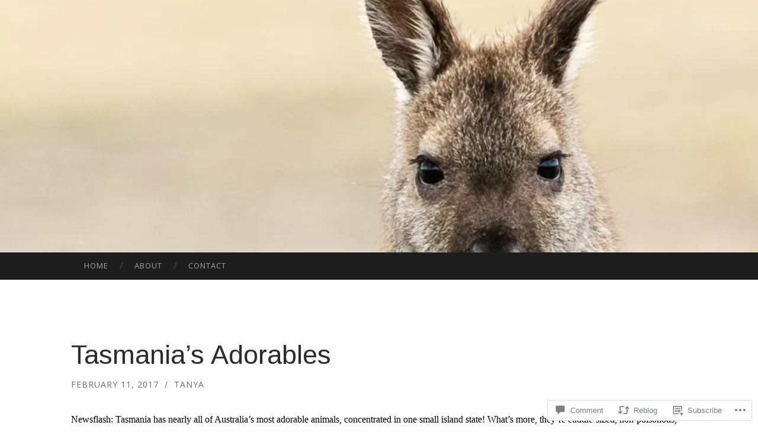

--- FILE ---
content_type: text/html; charset=UTF-8
request_url: https://fourcornersaustralia.com/2017/02/11/tasmanias-adorables/
body_size: 32493
content:
<!DOCTYPE html>
<html lang="en">
<head>
<meta charset="UTF-8">
<meta name="viewport" content="width=device-width, initial-scale=1">
<title>Tasmania&#8217;s Adorables | Four Corners Australia</title>
<link rel="profile" href="http://gmpg.org/xfn/11">
<link rel="pingback" href="https://fourcornersaustralia.com/xmlrpc.php">

<script type="text/javascript">
  WebFontConfig = {"google":{"families":["Arimo:r:latin,latin-ext","Open+Sans:r,i,b,bi:latin,latin-ext"]},"api_url":"https:\/\/fonts-api.wp.com\/css"};
  (function() {
    var wf = document.createElement('script');
    wf.src = '/wp-content/plugins/custom-fonts/js/webfont.js';
    wf.type = 'text/javascript';
    wf.async = 'true';
    var s = document.getElementsByTagName('script')[0];
    s.parentNode.insertBefore(wf, s);
	})();
</script><style id="jetpack-custom-fonts-css">.wf-active body, .wf-active button, .wf-active input, .wf-active select, .wf-active textarea{font-family:"Open Sans",sans-serif}.wf-active blockquote{font-family:"Open Sans",sans-serif}.wf-active button, .wf-active input[type="button"], .wf-active input[type="reset"], .wf-active input[type="submit"]{font-family:"Open Sans",sans-serif}.wf-active .widget_search .search-field{font-family:"Open Sans",sans-serif}.wf-active .widget_search .search-submit{font-family:"Open Sans",sans-serif}.wf-active #infinite-handle span{font-family:"Open Sans",sans-serif}.wf-active h1{font-family:"Arimo",sans-serif;font-weight:400;font-style:normal}.wf-active h2{font-family:"Arimo",sans-serif;font-weight:400;font-style:normal}.wf-active h3{font-family:"Arimo",sans-serif;font-weight:400;font-style:normal}.wf-active h4{font-family:"Arimo",sans-serif;font-style:normal;font-weight:400}.wf-active h5{font-family:"Arimo",sans-serif;font-style:normal;font-weight:400}.wf-active h6{font-family:"Arimo",sans-serif;font-weight:400;font-style:normal}.wf-active .widget-title{font-family:"Arimo",sans-serif;font-weight:400;font-style:normal}.wf-active .entry-title{font-family:"Arimo",sans-serif;font-weight:400;font-style:normal}.wf-active .page-title{font-weight:400;font-style:normal}.wf-active .format-aside .entry-title, .wf-active .format-quote .entry-title{font-style:normal;font-weight:400}.wf-active .site-title{font-weight:400;font-family:"Arimo",sans-serif;font-style:normal}.wf-active .site-description{font-family:"Arimo",sans-serif;font-weight:400;font-style:normal}.wf-active .comments-title{font-weight:400;font-style:normal}</style>
<meta name='robots' content='max-image-preview:large' />

<!-- Async WordPress.com Remote Login -->
<script id="wpcom_remote_login_js">
var wpcom_remote_login_extra_auth = '';
function wpcom_remote_login_remove_dom_node_id( element_id ) {
	var dom_node = document.getElementById( element_id );
	if ( dom_node ) { dom_node.parentNode.removeChild( dom_node ); }
}
function wpcom_remote_login_remove_dom_node_classes( class_name ) {
	var dom_nodes = document.querySelectorAll( '.' + class_name );
	for ( var i = 0; i < dom_nodes.length; i++ ) {
		dom_nodes[ i ].parentNode.removeChild( dom_nodes[ i ] );
	}
}
function wpcom_remote_login_final_cleanup() {
	wpcom_remote_login_remove_dom_node_classes( "wpcom_remote_login_msg" );
	wpcom_remote_login_remove_dom_node_id( "wpcom_remote_login_key" );
	wpcom_remote_login_remove_dom_node_id( "wpcom_remote_login_validate" );
	wpcom_remote_login_remove_dom_node_id( "wpcom_remote_login_js" );
	wpcom_remote_login_remove_dom_node_id( "wpcom_request_access_iframe" );
	wpcom_remote_login_remove_dom_node_id( "wpcom_request_access_styles" );
}

// Watch for messages back from the remote login
window.addEventListener( "message", function( e ) {
	if ( e.origin === "https://r-login.wordpress.com" ) {
		var data = {};
		try {
			data = JSON.parse( e.data );
		} catch( e ) {
			wpcom_remote_login_final_cleanup();
			return;
		}

		if ( data.msg === 'LOGIN' ) {
			// Clean up the login check iframe
			wpcom_remote_login_remove_dom_node_id( "wpcom_remote_login_key" );

			var id_regex = new RegExp( /^[0-9]+$/ );
			var token_regex = new RegExp( /^.*|.*|.*$/ );
			if (
				token_regex.test( data.token )
				&& id_regex.test( data.wpcomid )
			) {
				// We have everything we need to ask for a login
				var script = document.createElement( "script" );
				script.setAttribute( "id", "wpcom_remote_login_validate" );
				script.src = '/remote-login.php?wpcom_remote_login=validate'
					+ '&wpcomid=' + data.wpcomid
					+ '&token=' + encodeURIComponent( data.token )
					+ '&host=' + window.location.protocol
					+ '//' + window.location.hostname
					+ '&postid=2673'
					+ '&is_singular=1';
				document.body.appendChild( script );
			}

			return;
		}

		// Safari ITP, not logged in, so redirect
		if ( data.msg === 'LOGIN-REDIRECT' ) {
			window.location = 'https://wordpress.com/log-in?redirect_to=' + window.location.href;
			return;
		}

		// Safari ITP, storage access failed, remove the request
		if ( data.msg === 'LOGIN-REMOVE' ) {
			var css_zap = 'html { -webkit-transition: margin-top 1s; transition: margin-top 1s; } /* 9001 */ html { margin-top: 0 !important; } * html body { margin-top: 0 !important; } @media screen and ( max-width: 782px ) { html { margin-top: 0 !important; } * html body { margin-top: 0 !important; } }';
			var style_zap = document.createElement( 'style' );
			style_zap.type = 'text/css';
			style_zap.appendChild( document.createTextNode( css_zap ) );
			document.body.appendChild( style_zap );

			var e = document.getElementById( 'wpcom_request_access_iframe' );
			e.parentNode.removeChild( e );

			document.cookie = 'wordpress_com_login_access=denied; path=/; max-age=31536000';

			return;
		}

		// Safari ITP
		if ( data.msg === 'REQUEST_ACCESS' ) {
			console.log( 'request access: safari' );

			// Check ITP iframe enable/disable knob
			if ( wpcom_remote_login_extra_auth !== 'safari_itp_iframe' ) {
				return;
			}

			// If we are in a "private window" there is no ITP.
			var private_window = false;
			try {
				var opendb = window.openDatabase( null, null, null, null );
			} catch( e ) {
				private_window = true;
			}

			if ( private_window ) {
				console.log( 'private window' );
				return;
			}

			var iframe = document.createElement( 'iframe' );
			iframe.id = 'wpcom_request_access_iframe';
			iframe.setAttribute( 'scrolling', 'no' );
			iframe.setAttribute( 'sandbox', 'allow-storage-access-by-user-activation allow-scripts allow-same-origin allow-top-navigation-by-user-activation' );
			iframe.src = 'https://r-login.wordpress.com/remote-login.php?wpcom_remote_login=request_access&origin=' + encodeURIComponent( data.origin ) + '&wpcomid=' + encodeURIComponent( data.wpcomid );

			var css = 'html { -webkit-transition: margin-top 1s; transition: margin-top 1s; } /* 9001 */ html { margin-top: 46px !important; } * html body { margin-top: 46px !important; } @media screen and ( max-width: 660px ) { html { margin-top: 71px !important; } * html body { margin-top: 71px !important; } #wpcom_request_access_iframe { display: block; height: 71px !important; } } #wpcom_request_access_iframe { border: 0px; height: 46px; position: fixed; top: 0; left: 0; width: 100%; min-width: 100%; z-index: 99999; background: #23282d; } ';

			var style = document.createElement( 'style' );
			style.type = 'text/css';
			style.id = 'wpcom_request_access_styles';
			style.appendChild( document.createTextNode( css ) );
			document.body.appendChild( style );

			document.body.appendChild( iframe );
		}

		if ( data.msg === 'DONE' ) {
			wpcom_remote_login_final_cleanup();
		}
	}
}, false );

// Inject the remote login iframe after the page has had a chance to load
// more critical resources
window.addEventListener( "DOMContentLoaded", function( e ) {
	var iframe = document.createElement( "iframe" );
	iframe.style.display = "none";
	iframe.setAttribute( "scrolling", "no" );
	iframe.setAttribute( "id", "wpcom_remote_login_key" );
	iframe.src = "https://r-login.wordpress.com/remote-login.php"
		+ "?wpcom_remote_login=key"
		+ "&origin=aHR0cHM6Ly9mb3VyY29ybmVyc2F1c3RyYWxpYS5jb20%3D"
		+ "&wpcomid=112125465"
		+ "&time=" + Math.floor( Date.now() / 1000 );
	document.body.appendChild( iframe );
}, false );
</script>
<link rel='dns-prefetch' href='//s0.wp.com' />
<link rel='dns-prefetch' href='//widgets.wp.com' />
<link rel='dns-prefetch' href='//wordpress.com' />
<link rel='dns-prefetch' href='//fonts-api.wp.com' />
<link rel="alternate" type="application/rss+xml" title="Four Corners Australia &raquo; Feed" href="https://fourcornersaustralia.com/feed/" />
<link rel="alternate" type="application/rss+xml" title="Four Corners Australia &raquo; Comments Feed" href="https://fourcornersaustralia.com/comments/feed/" />
<link rel="alternate" type="application/rss+xml" title="Four Corners Australia &raquo; Tasmania&#8217;s Adorables Comments Feed" href="https://fourcornersaustralia.com/2017/02/11/tasmanias-adorables/feed/" />
	<script type="text/javascript">
		/* <![CDATA[ */
		function addLoadEvent(func) {
			var oldonload = window.onload;
			if (typeof window.onload != 'function') {
				window.onload = func;
			} else {
				window.onload = function () {
					oldonload();
					func();
				}
			}
		}
		/* ]]> */
	</script>
	<link crossorigin='anonymous' rel='stylesheet' id='all-css-0-1' href='/_static/??-eJxtzEkKgDAMQNELWYNjcSGeRdog1Q7BpHh9UQRBXD74fDhImRQFo0DIinxeXGRYUWg222PgHCEkmz0y7OhnQasosXxUGuYC/o/ebfh+b135FMZKd02th77t1hMpiDR+&cssminify=yes' type='text/css' media='all' />
<style id='wp-emoji-styles-inline-css'>

	img.wp-smiley, img.emoji {
		display: inline !important;
		border: none !important;
		box-shadow: none !important;
		height: 1em !important;
		width: 1em !important;
		margin: 0 0.07em !important;
		vertical-align: -0.1em !important;
		background: none !important;
		padding: 0 !important;
	}
/*# sourceURL=wp-emoji-styles-inline-css */
</style>
<link crossorigin='anonymous' rel='stylesheet' id='all-css-2-1' href='/wp-content/plugins/gutenberg-core/v22.4.2/build/styles/block-library/style.min.css?m=1769608164i&cssminify=yes' type='text/css' media='all' />
<style id='wp-block-library-inline-css'>
.has-text-align-justify {
	text-align:justify;
}
.has-text-align-justify{text-align:justify;}

/*# sourceURL=wp-block-library-inline-css */
</style><style id='global-styles-inline-css'>
:root{--wp--preset--aspect-ratio--square: 1;--wp--preset--aspect-ratio--4-3: 4/3;--wp--preset--aspect-ratio--3-4: 3/4;--wp--preset--aspect-ratio--3-2: 3/2;--wp--preset--aspect-ratio--2-3: 2/3;--wp--preset--aspect-ratio--16-9: 16/9;--wp--preset--aspect-ratio--9-16: 9/16;--wp--preset--color--black: #000000;--wp--preset--color--cyan-bluish-gray: #abb8c3;--wp--preset--color--white: #ffffff;--wp--preset--color--pale-pink: #f78da7;--wp--preset--color--vivid-red: #cf2e2e;--wp--preset--color--luminous-vivid-orange: #ff6900;--wp--preset--color--luminous-vivid-amber: #fcb900;--wp--preset--color--light-green-cyan: #7bdcb5;--wp--preset--color--vivid-green-cyan: #00d084;--wp--preset--color--pale-cyan-blue: #8ed1fc;--wp--preset--color--vivid-cyan-blue: #0693e3;--wp--preset--color--vivid-purple: #9b51e0;--wp--preset--gradient--vivid-cyan-blue-to-vivid-purple: linear-gradient(135deg,rgb(6,147,227) 0%,rgb(155,81,224) 100%);--wp--preset--gradient--light-green-cyan-to-vivid-green-cyan: linear-gradient(135deg,rgb(122,220,180) 0%,rgb(0,208,130) 100%);--wp--preset--gradient--luminous-vivid-amber-to-luminous-vivid-orange: linear-gradient(135deg,rgb(252,185,0) 0%,rgb(255,105,0) 100%);--wp--preset--gradient--luminous-vivid-orange-to-vivid-red: linear-gradient(135deg,rgb(255,105,0) 0%,rgb(207,46,46) 100%);--wp--preset--gradient--very-light-gray-to-cyan-bluish-gray: linear-gradient(135deg,rgb(238,238,238) 0%,rgb(169,184,195) 100%);--wp--preset--gradient--cool-to-warm-spectrum: linear-gradient(135deg,rgb(74,234,220) 0%,rgb(151,120,209) 20%,rgb(207,42,186) 40%,rgb(238,44,130) 60%,rgb(251,105,98) 80%,rgb(254,248,76) 100%);--wp--preset--gradient--blush-light-purple: linear-gradient(135deg,rgb(255,206,236) 0%,rgb(152,150,240) 100%);--wp--preset--gradient--blush-bordeaux: linear-gradient(135deg,rgb(254,205,165) 0%,rgb(254,45,45) 50%,rgb(107,0,62) 100%);--wp--preset--gradient--luminous-dusk: linear-gradient(135deg,rgb(255,203,112) 0%,rgb(199,81,192) 50%,rgb(65,88,208) 100%);--wp--preset--gradient--pale-ocean: linear-gradient(135deg,rgb(255,245,203) 0%,rgb(182,227,212) 50%,rgb(51,167,181) 100%);--wp--preset--gradient--electric-grass: linear-gradient(135deg,rgb(202,248,128) 0%,rgb(113,206,126) 100%);--wp--preset--gradient--midnight: linear-gradient(135deg,rgb(2,3,129) 0%,rgb(40,116,252) 100%);--wp--preset--font-size--small: 13px;--wp--preset--font-size--medium: 20px;--wp--preset--font-size--large: 36px;--wp--preset--font-size--x-large: 42px;--wp--preset--font-family--albert-sans: 'Albert Sans', sans-serif;--wp--preset--font-family--alegreya: Alegreya, serif;--wp--preset--font-family--arvo: Arvo, serif;--wp--preset--font-family--bodoni-moda: 'Bodoni Moda', serif;--wp--preset--font-family--bricolage-grotesque: 'Bricolage Grotesque', sans-serif;--wp--preset--font-family--cabin: Cabin, sans-serif;--wp--preset--font-family--chivo: Chivo, sans-serif;--wp--preset--font-family--commissioner: Commissioner, sans-serif;--wp--preset--font-family--cormorant: Cormorant, serif;--wp--preset--font-family--courier-prime: 'Courier Prime', monospace;--wp--preset--font-family--crimson-pro: 'Crimson Pro', serif;--wp--preset--font-family--dm-mono: 'DM Mono', monospace;--wp--preset--font-family--dm-sans: 'DM Sans', sans-serif;--wp--preset--font-family--dm-serif-display: 'DM Serif Display', serif;--wp--preset--font-family--domine: Domine, serif;--wp--preset--font-family--eb-garamond: 'EB Garamond', serif;--wp--preset--font-family--epilogue: Epilogue, sans-serif;--wp--preset--font-family--fahkwang: Fahkwang, sans-serif;--wp--preset--font-family--figtree: Figtree, sans-serif;--wp--preset--font-family--fira-sans: 'Fira Sans', sans-serif;--wp--preset--font-family--fjalla-one: 'Fjalla One', sans-serif;--wp--preset--font-family--fraunces: Fraunces, serif;--wp--preset--font-family--gabarito: Gabarito, system-ui;--wp--preset--font-family--ibm-plex-mono: 'IBM Plex Mono', monospace;--wp--preset--font-family--ibm-plex-sans: 'IBM Plex Sans', sans-serif;--wp--preset--font-family--ibarra-real-nova: 'Ibarra Real Nova', serif;--wp--preset--font-family--instrument-serif: 'Instrument Serif', serif;--wp--preset--font-family--inter: Inter, sans-serif;--wp--preset--font-family--josefin-sans: 'Josefin Sans', sans-serif;--wp--preset--font-family--jost: Jost, sans-serif;--wp--preset--font-family--libre-baskerville: 'Libre Baskerville', serif;--wp--preset--font-family--libre-franklin: 'Libre Franklin', sans-serif;--wp--preset--font-family--literata: Literata, serif;--wp--preset--font-family--lora: Lora, serif;--wp--preset--font-family--merriweather: Merriweather, serif;--wp--preset--font-family--montserrat: Montserrat, sans-serif;--wp--preset--font-family--newsreader: Newsreader, serif;--wp--preset--font-family--noto-sans-mono: 'Noto Sans Mono', sans-serif;--wp--preset--font-family--nunito: Nunito, sans-serif;--wp--preset--font-family--open-sans: 'Open Sans', sans-serif;--wp--preset--font-family--overpass: Overpass, sans-serif;--wp--preset--font-family--pt-serif: 'PT Serif', serif;--wp--preset--font-family--petrona: Petrona, serif;--wp--preset--font-family--piazzolla: Piazzolla, serif;--wp--preset--font-family--playfair-display: 'Playfair Display', serif;--wp--preset--font-family--plus-jakarta-sans: 'Plus Jakarta Sans', sans-serif;--wp--preset--font-family--poppins: Poppins, sans-serif;--wp--preset--font-family--raleway: Raleway, sans-serif;--wp--preset--font-family--roboto: Roboto, sans-serif;--wp--preset--font-family--roboto-slab: 'Roboto Slab', serif;--wp--preset--font-family--rubik: Rubik, sans-serif;--wp--preset--font-family--rufina: Rufina, serif;--wp--preset--font-family--sora: Sora, sans-serif;--wp--preset--font-family--source-sans-3: 'Source Sans 3', sans-serif;--wp--preset--font-family--source-serif-4: 'Source Serif 4', serif;--wp--preset--font-family--space-mono: 'Space Mono', monospace;--wp--preset--font-family--syne: Syne, sans-serif;--wp--preset--font-family--texturina: Texturina, serif;--wp--preset--font-family--urbanist: Urbanist, sans-serif;--wp--preset--font-family--work-sans: 'Work Sans', sans-serif;--wp--preset--spacing--20: 0.44rem;--wp--preset--spacing--30: 0.67rem;--wp--preset--spacing--40: 1rem;--wp--preset--spacing--50: 1.5rem;--wp--preset--spacing--60: 2.25rem;--wp--preset--spacing--70: 3.38rem;--wp--preset--spacing--80: 5.06rem;--wp--preset--shadow--natural: 6px 6px 9px rgba(0, 0, 0, 0.2);--wp--preset--shadow--deep: 12px 12px 50px rgba(0, 0, 0, 0.4);--wp--preset--shadow--sharp: 6px 6px 0px rgba(0, 0, 0, 0.2);--wp--preset--shadow--outlined: 6px 6px 0px -3px rgb(255, 255, 255), 6px 6px rgb(0, 0, 0);--wp--preset--shadow--crisp: 6px 6px 0px rgb(0, 0, 0);}:where(body) { margin: 0; }:where(.is-layout-flex){gap: 0.5em;}:where(.is-layout-grid){gap: 0.5em;}body .is-layout-flex{display: flex;}.is-layout-flex{flex-wrap: wrap;align-items: center;}.is-layout-flex > :is(*, div){margin: 0;}body .is-layout-grid{display: grid;}.is-layout-grid > :is(*, div){margin: 0;}body{padding-top: 0px;padding-right: 0px;padding-bottom: 0px;padding-left: 0px;}:root :where(.wp-element-button, .wp-block-button__link){background-color: #32373c;border-width: 0;color: #fff;font-family: inherit;font-size: inherit;font-style: inherit;font-weight: inherit;letter-spacing: inherit;line-height: inherit;padding-top: calc(0.667em + 2px);padding-right: calc(1.333em + 2px);padding-bottom: calc(0.667em + 2px);padding-left: calc(1.333em + 2px);text-decoration: none;text-transform: inherit;}.has-black-color{color: var(--wp--preset--color--black) !important;}.has-cyan-bluish-gray-color{color: var(--wp--preset--color--cyan-bluish-gray) !important;}.has-white-color{color: var(--wp--preset--color--white) !important;}.has-pale-pink-color{color: var(--wp--preset--color--pale-pink) !important;}.has-vivid-red-color{color: var(--wp--preset--color--vivid-red) !important;}.has-luminous-vivid-orange-color{color: var(--wp--preset--color--luminous-vivid-orange) !important;}.has-luminous-vivid-amber-color{color: var(--wp--preset--color--luminous-vivid-amber) !important;}.has-light-green-cyan-color{color: var(--wp--preset--color--light-green-cyan) !important;}.has-vivid-green-cyan-color{color: var(--wp--preset--color--vivid-green-cyan) !important;}.has-pale-cyan-blue-color{color: var(--wp--preset--color--pale-cyan-blue) !important;}.has-vivid-cyan-blue-color{color: var(--wp--preset--color--vivid-cyan-blue) !important;}.has-vivid-purple-color{color: var(--wp--preset--color--vivid-purple) !important;}.has-black-background-color{background-color: var(--wp--preset--color--black) !important;}.has-cyan-bluish-gray-background-color{background-color: var(--wp--preset--color--cyan-bluish-gray) !important;}.has-white-background-color{background-color: var(--wp--preset--color--white) !important;}.has-pale-pink-background-color{background-color: var(--wp--preset--color--pale-pink) !important;}.has-vivid-red-background-color{background-color: var(--wp--preset--color--vivid-red) !important;}.has-luminous-vivid-orange-background-color{background-color: var(--wp--preset--color--luminous-vivid-orange) !important;}.has-luminous-vivid-amber-background-color{background-color: var(--wp--preset--color--luminous-vivid-amber) !important;}.has-light-green-cyan-background-color{background-color: var(--wp--preset--color--light-green-cyan) !important;}.has-vivid-green-cyan-background-color{background-color: var(--wp--preset--color--vivid-green-cyan) !important;}.has-pale-cyan-blue-background-color{background-color: var(--wp--preset--color--pale-cyan-blue) !important;}.has-vivid-cyan-blue-background-color{background-color: var(--wp--preset--color--vivid-cyan-blue) !important;}.has-vivid-purple-background-color{background-color: var(--wp--preset--color--vivid-purple) !important;}.has-black-border-color{border-color: var(--wp--preset--color--black) !important;}.has-cyan-bluish-gray-border-color{border-color: var(--wp--preset--color--cyan-bluish-gray) !important;}.has-white-border-color{border-color: var(--wp--preset--color--white) !important;}.has-pale-pink-border-color{border-color: var(--wp--preset--color--pale-pink) !important;}.has-vivid-red-border-color{border-color: var(--wp--preset--color--vivid-red) !important;}.has-luminous-vivid-orange-border-color{border-color: var(--wp--preset--color--luminous-vivid-orange) !important;}.has-luminous-vivid-amber-border-color{border-color: var(--wp--preset--color--luminous-vivid-amber) !important;}.has-light-green-cyan-border-color{border-color: var(--wp--preset--color--light-green-cyan) !important;}.has-vivid-green-cyan-border-color{border-color: var(--wp--preset--color--vivid-green-cyan) !important;}.has-pale-cyan-blue-border-color{border-color: var(--wp--preset--color--pale-cyan-blue) !important;}.has-vivid-cyan-blue-border-color{border-color: var(--wp--preset--color--vivid-cyan-blue) !important;}.has-vivid-purple-border-color{border-color: var(--wp--preset--color--vivid-purple) !important;}.has-vivid-cyan-blue-to-vivid-purple-gradient-background{background: var(--wp--preset--gradient--vivid-cyan-blue-to-vivid-purple) !important;}.has-light-green-cyan-to-vivid-green-cyan-gradient-background{background: var(--wp--preset--gradient--light-green-cyan-to-vivid-green-cyan) !important;}.has-luminous-vivid-amber-to-luminous-vivid-orange-gradient-background{background: var(--wp--preset--gradient--luminous-vivid-amber-to-luminous-vivid-orange) !important;}.has-luminous-vivid-orange-to-vivid-red-gradient-background{background: var(--wp--preset--gradient--luminous-vivid-orange-to-vivid-red) !important;}.has-very-light-gray-to-cyan-bluish-gray-gradient-background{background: var(--wp--preset--gradient--very-light-gray-to-cyan-bluish-gray) !important;}.has-cool-to-warm-spectrum-gradient-background{background: var(--wp--preset--gradient--cool-to-warm-spectrum) !important;}.has-blush-light-purple-gradient-background{background: var(--wp--preset--gradient--blush-light-purple) !important;}.has-blush-bordeaux-gradient-background{background: var(--wp--preset--gradient--blush-bordeaux) !important;}.has-luminous-dusk-gradient-background{background: var(--wp--preset--gradient--luminous-dusk) !important;}.has-pale-ocean-gradient-background{background: var(--wp--preset--gradient--pale-ocean) !important;}.has-electric-grass-gradient-background{background: var(--wp--preset--gradient--electric-grass) !important;}.has-midnight-gradient-background{background: var(--wp--preset--gradient--midnight) !important;}.has-small-font-size{font-size: var(--wp--preset--font-size--small) !important;}.has-medium-font-size{font-size: var(--wp--preset--font-size--medium) !important;}.has-large-font-size{font-size: var(--wp--preset--font-size--large) !important;}.has-x-large-font-size{font-size: var(--wp--preset--font-size--x-large) !important;}.has-albert-sans-font-family{font-family: var(--wp--preset--font-family--albert-sans) !important;}.has-alegreya-font-family{font-family: var(--wp--preset--font-family--alegreya) !important;}.has-arvo-font-family{font-family: var(--wp--preset--font-family--arvo) !important;}.has-bodoni-moda-font-family{font-family: var(--wp--preset--font-family--bodoni-moda) !important;}.has-bricolage-grotesque-font-family{font-family: var(--wp--preset--font-family--bricolage-grotesque) !important;}.has-cabin-font-family{font-family: var(--wp--preset--font-family--cabin) !important;}.has-chivo-font-family{font-family: var(--wp--preset--font-family--chivo) !important;}.has-commissioner-font-family{font-family: var(--wp--preset--font-family--commissioner) !important;}.has-cormorant-font-family{font-family: var(--wp--preset--font-family--cormorant) !important;}.has-courier-prime-font-family{font-family: var(--wp--preset--font-family--courier-prime) !important;}.has-crimson-pro-font-family{font-family: var(--wp--preset--font-family--crimson-pro) !important;}.has-dm-mono-font-family{font-family: var(--wp--preset--font-family--dm-mono) !important;}.has-dm-sans-font-family{font-family: var(--wp--preset--font-family--dm-sans) !important;}.has-dm-serif-display-font-family{font-family: var(--wp--preset--font-family--dm-serif-display) !important;}.has-domine-font-family{font-family: var(--wp--preset--font-family--domine) !important;}.has-eb-garamond-font-family{font-family: var(--wp--preset--font-family--eb-garamond) !important;}.has-epilogue-font-family{font-family: var(--wp--preset--font-family--epilogue) !important;}.has-fahkwang-font-family{font-family: var(--wp--preset--font-family--fahkwang) !important;}.has-figtree-font-family{font-family: var(--wp--preset--font-family--figtree) !important;}.has-fira-sans-font-family{font-family: var(--wp--preset--font-family--fira-sans) !important;}.has-fjalla-one-font-family{font-family: var(--wp--preset--font-family--fjalla-one) !important;}.has-fraunces-font-family{font-family: var(--wp--preset--font-family--fraunces) !important;}.has-gabarito-font-family{font-family: var(--wp--preset--font-family--gabarito) !important;}.has-ibm-plex-mono-font-family{font-family: var(--wp--preset--font-family--ibm-plex-mono) !important;}.has-ibm-plex-sans-font-family{font-family: var(--wp--preset--font-family--ibm-plex-sans) !important;}.has-ibarra-real-nova-font-family{font-family: var(--wp--preset--font-family--ibarra-real-nova) !important;}.has-instrument-serif-font-family{font-family: var(--wp--preset--font-family--instrument-serif) !important;}.has-inter-font-family{font-family: var(--wp--preset--font-family--inter) !important;}.has-josefin-sans-font-family{font-family: var(--wp--preset--font-family--josefin-sans) !important;}.has-jost-font-family{font-family: var(--wp--preset--font-family--jost) !important;}.has-libre-baskerville-font-family{font-family: var(--wp--preset--font-family--libre-baskerville) !important;}.has-libre-franklin-font-family{font-family: var(--wp--preset--font-family--libre-franklin) !important;}.has-literata-font-family{font-family: var(--wp--preset--font-family--literata) !important;}.has-lora-font-family{font-family: var(--wp--preset--font-family--lora) !important;}.has-merriweather-font-family{font-family: var(--wp--preset--font-family--merriweather) !important;}.has-montserrat-font-family{font-family: var(--wp--preset--font-family--montserrat) !important;}.has-newsreader-font-family{font-family: var(--wp--preset--font-family--newsreader) !important;}.has-noto-sans-mono-font-family{font-family: var(--wp--preset--font-family--noto-sans-mono) !important;}.has-nunito-font-family{font-family: var(--wp--preset--font-family--nunito) !important;}.has-open-sans-font-family{font-family: var(--wp--preset--font-family--open-sans) !important;}.has-overpass-font-family{font-family: var(--wp--preset--font-family--overpass) !important;}.has-pt-serif-font-family{font-family: var(--wp--preset--font-family--pt-serif) !important;}.has-petrona-font-family{font-family: var(--wp--preset--font-family--petrona) !important;}.has-piazzolla-font-family{font-family: var(--wp--preset--font-family--piazzolla) !important;}.has-playfair-display-font-family{font-family: var(--wp--preset--font-family--playfair-display) !important;}.has-plus-jakarta-sans-font-family{font-family: var(--wp--preset--font-family--plus-jakarta-sans) !important;}.has-poppins-font-family{font-family: var(--wp--preset--font-family--poppins) !important;}.has-raleway-font-family{font-family: var(--wp--preset--font-family--raleway) !important;}.has-roboto-font-family{font-family: var(--wp--preset--font-family--roboto) !important;}.has-roboto-slab-font-family{font-family: var(--wp--preset--font-family--roboto-slab) !important;}.has-rubik-font-family{font-family: var(--wp--preset--font-family--rubik) !important;}.has-rufina-font-family{font-family: var(--wp--preset--font-family--rufina) !important;}.has-sora-font-family{font-family: var(--wp--preset--font-family--sora) !important;}.has-source-sans-3-font-family{font-family: var(--wp--preset--font-family--source-sans-3) !important;}.has-source-serif-4-font-family{font-family: var(--wp--preset--font-family--source-serif-4) !important;}.has-space-mono-font-family{font-family: var(--wp--preset--font-family--space-mono) !important;}.has-syne-font-family{font-family: var(--wp--preset--font-family--syne) !important;}.has-texturina-font-family{font-family: var(--wp--preset--font-family--texturina) !important;}.has-urbanist-font-family{font-family: var(--wp--preset--font-family--urbanist) !important;}.has-work-sans-font-family{font-family: var(--wp--preset--font-family--work-sans) !important;}
/*# sourceURL=global-styles-inline-css */
</style>

<style id='classic-theme-styles-inline-css'>
.wp-block-button__link{background-color:#32373c;border-radius:9999px;box-shadow:none;color:#fff;font-size:1.125em;padding:calc(.667em + 2px) calc(1.333em + 2px);text-decoration:none}.wp-block-file__button{background:#32373c;color:#fff}.wp-block-accordion-heading{margin:0}.wp-block-accordion-heading__toggle{background-color:inherit!important;color:inherit!important}.wp-block-accordion-heading__toggle:not(:focus-visible){outline:none}.wp-block-accordion-heading__toggle:focus,.wp-block-accordion-heading__toggle:hover{background-color:inherit!important;border:none;box-shadow:none;color:inherit;padding:var(--wp--preset--spacing--20,1em) 0;text-decoration:none}.wp-block-accordion-heading__toggle:focus-visible{outline:auto;outline-offset:0}
/*# sourceURL=/wp-content/plugins/gutenberg-core/v22.4.2/build/styles/block-library/classic.min.css */
</style>
<link crossorigin='anonymous' rel='stylesheet' id='all-css-4-1' href='/_static/??-eJx9jksOwjAMRC9EsEAtnwXiKCgfC1LqJIqd9vq4qtgAYmPJM/PsgbkYn5NgEqBmytjuMTH4XFF1KlZAE4QhWhyRNLb1zBv4jc1FGeNcqchsdFJsZOShIP/jBpRi/dOotJ5YDeCW3t5twhRyBdskkxWJ/osCrh5ci2OACavTzyoulflzX7pc6bI7Hk777tx1/fACNXxjkA==&cssminify=yes' type='text/css' media='all' />
<link rel='stylesheet' id='verbum-gutenberg-css-css' href='https://widgets.wp.com/verbum-block-editor/block-editor.css?ver=1738686361' media='all' />
<link crossorigin='anonymous' rel='stylesheet' id='all-css-6-1' href='/_static/??/wp-content/mu-plugins/comment-likes/css/comment-likes.css,/i/noticons/noticons.css?m=1436783281j&cssminify=yes' type='text/css' media='all' />
<link rel='stylesheet' id='hemingway-rewritten-fonts-css' href='https://fonts-api.wp.com/css?family=Raleway%3A400%2C300%2C700%7CLato%3A400%2C700%2C400italic%2C700italic&#038;subset=latin%2Clatin-ext' media='all' />
<link crossorigin='anonymous' rel='stylesheet' id='all-css-8-1' href='/_static/??-eJyFjtEKwjAMRX/IGsbUPYmfIl2JNbNNS9NS9vd24sNEmW/3kJzLhRqVCZyRM+Q7ehSIZYSWiG3Vs0pYE+V2B8mzw70R2cFK8kVFVyyxwIQ5avN4M0hhuBIbsMiYqAnyO351/hmydL7GqBpN8FuTEo4u2BYttK8VbkkWg3LB6EyBP0DdnKa0qBd/7oZTPxyHrj9MT3f6epw=&cssminify=yes' type='text/css' media='all' />
<link crossorigin='anonymous' rel='stylesheet' id='print-css-9-1' href='/wp-content/mu-plugins/global-print/global-print.css?m=1465851035i&cssminify=yes' type='text/css' media='print' />
<style id='jetpack-global-styles-frontend-style-inline-css'>
:root { --font-headings: unset; --font-base: unset; --font-headings-default: -apple-system,BlinkMacSystemFont,"Segoe UI",Roboto,Oxygen-Sans,Ubuntu,Cantarell,"Helvetica Neue",sans-serif; --font-base-default: -apple-system,BlinkMacSystemFont,"Segoe UI",Roboto,Oxygen-Sans,Ubuntu,Cantarell,"Helvetica Neue",sans-serif;}
/*# sourceURL=jetpack-global-styles-frontend-style-inline-css */
</style>
<link crossorigin='anonymous' rel='stylesheet' id='all-css-12-1' href='/_static/??-eJyNjcsKAjEMRX/IGtQZBxfip0hMS9sxTYppGfx7H7gRN+7ugcs5sFRHKi1Ig9Jd5R6zGMyhVaTrh8G6QFHfORhYwlvw6P39PbPENZmt4G/ROQuBKWVkxxrVvuBH1lIoz2waILJekF+HUzlupnG3nQ77YZwfuRJIaQ==&cssminify=yes' type='text/css' media='all' />
<script type="text/javascript" id="jetpack_related-posts-js-extra">
/* <![CDATA[ */
var related_posts_js_options = {"post_heading":"h4"};
//# sourceURL=jetpack_related-posts-js-extra
/* ]]> */
</script>
<script type="text/javascript" id="wpcom-actionbar-placeholder-js-extra">
/* <![CDATA[ */
var actionbardata = {"siteID":"112125465","postID":"2673","siteURL":"https://fourcornersaustralia.com","xhrURL":"https://fourcornersaustralia.com/wp-admin/admin-ajax.php","nonce":"0d14b81b3d","isLoggedIn":"","statusMessage":"","subsEmailDefault":"instantly","proxyScriptUrl":"https://s0.wp.com/wp-content/js/wpcom-proxy-request.js?m=1513050504i&amp;ver=20211021","shortlink":"https://wp.me/p7AsXf-H7","i18n":{"followedText":"New posts from this site will now appear in your \u003Ca href=\"https://wordpress.com/reader\"\u003EReader\u003C/a\u003E","foldBar":"Collapse this bar","unfoldBar":"Expand this bar","shortLinkCopied":"Shortlink copied to clipboard."}};
//# sourceURL=wpcom-actionbar-placeholder-js-extra
/* ]]> */
</script>
<script type="text/javascript" id="jetpack-mu-wpcom-settings-js-before">
/* <![CDATA[ */
var JETPACK_MU_WPCOM_SETTINGS = {"assetsUrl":"https://s0.wp.com/wp-content/mu-plugins/jetpack-mu-wpcom-plugin/sun/jetpack_vendor/automattic/jetpack-mu-wpcom/src/build/"};
//# sourceURL=jetpack-mu-wpcom-settings-js-before
/* ]]> */
</script>
<script crossorigin='anonymous' type='text/javascript'  src='/_static/??/wp-content/mu-plugins/jetpack-plugin/sun/_inc/build/related-posts/related-posts.min.js,/wp-content/js/rlt-proxy.js?m=1755011788j'></script>
<script type="text/javascript" id="rlt-proxy-js-after">
/* <![CDATA[ */
	rltInitialize( {"token":null,"iframeOrigins":["https:\/\/widgets.wp.com"]} );
//# sourceURL=rlt-proxy-js-after
/* ]]> */
</script>
<link rel="EditURI" type="application/rsd+xml" title="RSD" href="https://fourcornersaustralia.wordpress.com/xmlrpc.php?rsd" />
<meta name="generator" content="WordPress.com" />
<link rel="canonical" href="https://fourcornersaustralia.com/2017/02/11/tasmanias-adorables/" />
<link rel='shortlink' href='https://wp.me/p7AsXf-H7' />
<link rel="alternate" type="application/json+oembed" href="https://public-api.wordpress.com/oembed/?format=json&amp;url=https%3A%2F%2Ffourcornersaustralia.com%2F2017%2F02%2F11%2Ftasmanias-adorables%2F&amp;for=wpcom-auto-discovery" /><link rel="alternate" type="application/xml+oembed" href="https://public-api.wordpress.com/oembed/?format=xml&amp;url=https%3A%2F%2Ffourcornersaustralia.com%2F2017%2F02%2F11%2Ftasmanias-adorables%2F&amp;for=wpcom-auto-discovery" />
<!-- Jetpack Open Graph Tags -->
<meta property="og:type" content="article" />
<meta property="og:title" content="Tasmania&#8217;s Adorables" />
<meta property="og:url" content="https://fourcornersaustralia.com/2017/02/11/tasmanias-adorables/" />
<meta property="og:description" content="Newsflash: Tasmania has nearly all of Australia’s most adorable animals, concentrated in one small island state! What’s more, they’re cuddle-sized, non-poisonous, and they’re not out to kill you. T…" />
<meta property="article:published_time" content="2017-02-10T22:03:23+00:00" />
<meta property="article:modified_time" content="2017-02-19T13:44:19+00:00" />
<meta property="og:site_name" content="Four Corners Australia" />
<meta property="og:image" content="https://i0.wp.com/fourcornersaustralia.com/wp-content/uploads/2017/02/wallies-6.jpg?fit=1200%2C802&#038;ssl=1" />
<meta property="og:image:width" content="1200" />
<meta property="og:image:height" content="802" />
<meta property="og:image:alt" content="" />
<meta property="og:locale" content="en_US" />
<meta property="article:publisher" content="https://www.facebook.com/WordPresscom" />
<meta name="twitter:text:title" content="Tasmania&#8217;s Adorables" />
<meta name="twitter:image" content="https://i0.wp.com/fourcornersaustralia.com/wp-content/uploads/2017/02/wallies-6.jpg?fit=1200%2C802&#038;ssl=1&#038;w=640" />
<meta name="twitter:card" content="summary_large_image" />

<!-- End Jetpack Open Graph Tags -->
<link rel="shortcut icon" type="image/x-icon" href="https://secure.gravatar.com/blavatar/a680ae37b3563f5b1c68c9ed34657abd11a83d4b63d13ae2613ab5411ba43bcd?s=32" sizes="16x16" />
<link rel="icon" type="image/x-icon" href="https://secure.gravatar.com/blavatar/a680ae37b3563f5b1c68c9ed34657abd11a83d4b63d13ae2613ab5411ba43bcd?s=32" sizes="16x16" />
<link rel="apple-touch-icon" href="https://secure.gravatar.com/blavatar/a680ae37b3563f5b1c68c9ed34657abd11a83d4b63d13ae2613ab5411ba43bcd?s=114" />
<link rel="search" type="application/opensearchdescription+xml" href="https://fourcornersaustralia.com/osd.xml" title="Four Corners Australia" />
<link rel="search" type="application/opensearchdescription+xml" href="https://s1.wp.com/opensearch.xml" title="WordPress.com" />
<meta name="theme-color" content="#fdfdfd" />
<meta name="description" content="Newsflash: Tasmania has nearly all of Australia’s most adorable animals, concentrated in one small island state! What’s more, they’re cuddle-sized, non-poisonous, and they’re not out to kill you. That last bit might sound a bit extreme if you haven’t been travelling in the Aussie outback for the past six months. Believe me, a lot of Australian&hellip;" />
	<style type="text/css">
			.site-title,
		.site-description,
		.site-branding {
			position: absolute;
			clip: rect(1px, 1px, 1px, 1px);
		}
				.site-header-image {
			background-image: url(https://fourcornersaustralia.com/wp-content/uploads/2017/01/cropped-header-2.jpg);
		}
		</style>
	<style type="text/css" id="custom-background-css">
body.custom-background { background-color: #fdfdfd; }
</style>
	<style type="text/css" id="custom-colors-css">.comment-metadata a { color: #6D6D6D;}
.sep { color: #6D6D6D;}
th,td { border-color: #dddddd;}
th,td { border-color: rgba( 221, 221, 221, 0.5 );}
.format-aside .entry-content, blockquote, pre { background-color: #eeeeee;}
.format-aside .entry-content, blockquote, pre { background-color: rgba( 238, 238, 238, 0.2 );}
input[type="text"],input[type="email"],input[type="url"],input[type="password"],input[type="search"],textareali > article.comment,.hentry,.widget ul li,.widget,.site-main .comment-navigation, .site-main .paging-navigation, .site-main .post-navigation,.comment-list > li:first-child > article.comment:first-child,.page-title { border-color: #eeeeee;}
input[type="text"],input[type="email"],input[type="url"],input[type="password"],input[type="search"],textareali > article.comment,.hentry,.widget ul li,.widget,.site-main .comment-navigation, .site-main .paging-navigation, .site-main .post-navigation,.comment-list > li:first-child > article.comment:first-child,.page-title { border-color: rgba( 238, 238, 238, 0.5 );}
.site-title a, .site-title a:visited, #secondary button, #secondary input[type="button"], #secondary input[type="reset"], #secondary input[type="submit"] { color: #FFFFFF;}
.entry-tags a,.entry-tags a:visited { color: #6D6D6D;}
.entry-tags a:hover { color: #6D6D6D;}
.featured-image .flag { color: #6D6D6D;}
.site-footer button, .site-footer input[type="button"], .site-footer input[type="reset"], .site-footer input[type="submit"], .widget_search .search-submit { color: #6D6D6D;}
.site-footer button:hover, .site-footer input[type="button"]:hover, .site-footer input[type="reset"]:hover, .site-footer input[type="submit"]:hover, .widget_search .search-submit:hover { color: #6D6D6D;}
button:hover, input[type="button"]:hover, input[type="reset"]:hover, input[type="submit"]:hover { color: #6D6D6D;}
#header-search .search-submit { color: #6D6D6D;}
address { background-color: #f1f1f1;}
address { background-color: rgba( 241, 241, 241, 0.2 );}
.entry-content table tbody > tr:nth-child(odd) > td { background-color: #f9f9f9;}
.entry-content table tbody > tr:nth-child(odd) > td { background-color: rgba( 249, 249, 249, 0.2 );}
blockquote { color: #000000;}
.entry-title, .entry-title a,.entry-title a:visited,.comments-title { color: #2D2D2D;}
.format-quote .entry-content { background-color: #262626;}
.format-quote .entry-content { background-color: rgba( 38, 38, 38, 0.2 );}
body, button, input, textarea { color: #444444;}
.widget-title, th { color: #444444;}
.comment-author a,.comment-author a:visited { color: #444444;}
mark, ins { color: #444444;}
.widget { color: #555555;}
.jetpack-recipe { border-color: #666666;}
.jetpack-recipe { border-color: rgba( 102, 102, 102, 0.3 );}
blockquote cite { color: #666666;}
.entry-tags a,.entry-tags a:visited { background-color: #767676;}
.entry-tags a,.entry-tags a:visited { background-color: rgba( 118, 118, 118, 0.4 );}
.entry-tags a:after { border-right-color: #767676;}
.entry-tags a:after { border-right-color: rgba( 118, 118, 118, 0.4 );}
.entry-categories:before { color: #6D6D6D;}
.wp-caption-text { color: #6D6D6D;}
.entry-meta, .entry-meta a,.entry-meta a:visited,.page-title,.no-comments { color: #6D6D6D;}
body,#infinite-footer .container,.entry-tags a:before { background-color: #fdfdfd;}
.site-footer button, .site-footer input[type="button"], .site-footer input[type="reset"], .site-footer input[type="submit"], .widget_search .search-submit { background-color: #fcfcfc;}
button:hover, input[type="button"]:hover, input[type="reset"]:hover, input[type="submit"]:hover { background-color: #fcfcfc;}
.widget_search .search-submit { border-color: #fcfcfc;}
.site-footer button:hover, .site-footer input[type="button"]:hover, .site-footer input[type="reset"]:hover, .site-footer input[type="submit"]:hover, .widget_search .search-submit:hover { background-color: #E2E2E2;}
.widget_search .search-submit:hover { border-color: #E2E2E2;}
.featured-image .flag { background-color: #fcfcfc;}
.jetpack-recipe-title { border-color: #fcfcfc;}
.entry-tags a:hover { background-color: #fcfcfc;}
.entry-tags a:hover:after { border-right-color: #fcfcfc;}
#header-search .search-submit { border-color: #fcfcfc;}
#header-search .search-submit { background-color: #fcfcfc;}
#header-search .search-submit:hover { background-color: #E2E2E2;}
#header-search .search-submit:hover { border-color: #E2E2E2;}
a,a:visited,a:hover,a:focus,a:active,.entry-title a:hover { color: #6D6D6D;}
.site-title a:hover,.site-title a:focus { color: #FCFCFC;}
.site-footer a,.site-footer a:visited,.site-footer a:hover,.site-footer a:focus,.site-footer a:active { color: #FCFCFC;}
.widget-areas a,.widget-areas a:visited,.widget-areas a:hover,.widget-areas a:focus,.widget-areas a:active { color: #FCFCFC;}
#tertiary .widget_eventbrite .eb-calendar-widget .event-list li a:link .eb-event-list-title,
			#tertiary .widget_eventbrite .eb-calendar-widget .event-list li a:visited .eb-event-list-title,
			#tertiary .widget_eventbrite .eb-calendar-widget .calendar .current-month,
			#tertiary .widget_eventbrite .eb-calendar-widget .event-paging,
			#tertiary .widget_eventbrite th { color: #FCFCFC;}
</style>
	<style type="text/css" id="featured-header-image">
		.site-header-image {
			background-image: url( https://fourcornersaustralia.com/wp-content/uploads/2017/02/wallies-6.jpg?w=1279&#038;h=416&#038;crop=1 );
		}
	</style>
	<link crossorigin='anonymous' rel='stylesheet' id='all-css-0-3' href='/_static/??-eJydzNEKwjAMheEXsoapc+xCfBSpWRjd0rQ0DWNvL8LmpYiX/+HwwZIdJqkkFaK5zDYGUZioZo/z1qAm8AiC8OSEs4IuIVM5ouoBfgZiGoxJAX1JpsSfzz786dXANLjRM1NZv9Xbv8db07XnU9dfL+30AlHOX2M=&cssminify=yes' type='text/css' media='all' />
</head>

<body class="wp-singular post-template-default single single-post postid-2673 single-format-standard custom-background wp-theme-pubhemingway-rewritten customizer-styles-applied group-blog one-column jetpack-reblog-enabled custom-colors">
<div id="page" class="hfeed site">

	<header id="masthead" class="site-header" role="banner">
		<div class="site-header-image">
			<div class="site-branding-wrapper">
				<div class="site-branding">
					<h1 class="site-title"><a href="https://fourcornersaustralia.com/" rel="home">Four Corners Australia</a></h1>
					<h2 class="site-description">Tanya &amp; Al&#039;s exploration of Australia</h2>
				</div>
			</div>
		</div>
	</header><!-- #masthead -->
	<nav id="site-navigation" class="main-navigation clear" role="navigation">
		<button class="menu-toggle" aria-controls="primary-menu" aria-expanded="false"><span class="screen-reader-text">Menu</span></button>
		<a class="skip-link screen-reader-text" href="#content">Skip to content</a>

		<div class="menu-primary-container"><ul id="primary-menu" class="menu"><li id="menu-item-5" class="menu-item menu-item-type-custom menu-item-object-custom menu-item-5"><a href="/">Home</a></li>
<li id="menu-item-6" class="menu-item menu-item-type-post_type menu-item-object-page menu-item-6"><a href="https://fourcornersaustralia.com/about/">About</a></li>
<li id="menu-item-7" class="menu-item menu-item-type-post_type menu-item-object-page menu-item-7"><a href="https://fourcornersaustralia.com/contact/">Contact</a></li>
</ul></div>		<div id="header-search-toggle">
			<span class="screen-reader-text">Search</span>
		</div>
		<div id="header-search">
			<form role="search" method="get" class="search-form" action="https://fourcornersaustralia.com/">
				<label>
					<span class="screen-reader-text">Search for:</span>
					<input type="search" class="search-field" placeholder="Search &hellip;" value="" name="s" />
				</label>
				<input type="submit" class="search-submit" value="Search" />
			</form>		</div>
	</nav><!-- #site-navigation -->
	<div id="content" class="site-content">

	<div id="primary" class="content-area">
		<main id="main" class="site-main" role="main">

					
			
<article id="post-2673" class="post-2673 post type-post status-publish format-standard has-post-thumbnail hentry category-australia category-tasmania category-travel category-wildlife tag-bay-of-fires tag-cradle-mountain tag-mount-william-national-park tag-pelicans tag-wallabies tag-wombats">
	<header class="entry-header">
					<h1 class="entry-title">Tasmania&#8217;s Adorables</h1>				<div class="entry-meta">
			<span class="posted-on"><a href="https://fourcornersaustralia.com/2017/02/11/tasmanias-adorables/" rel="bookmark"><time class="entry-date published" datetime="2017-02-11T08:03:23+10:00">February 11, 2017</time><time class="updated" datetime="2017-02-19T23:44:19+10:00">February 19, 2017</time></a></span><span class="byline"><span class="sep"> / </span><span class="author vcard"><a class="url fn n" href="https://fourcornersaustralia.com/author/tanyafourcorners/">Tanya</a></span></span>					</div><!-- .entry-meta -->
	</header><!-- .entry-header -->

	<div class="entry-content">
		<p><span lang="EN-AU"><span style="color:#000000;font-family:Calibri;font-size:medium;">Newsflash: Tasmania has nearly all of Australia’s most adorable animals, concentrated in one small island state! What’s more, they’re cuddle-sized, non-poisonous, and they’re not out to kill you. That last bit might sound a bit extreme if you haven’t been travelling in the Aussie outback for the past six months. Believe me, a lot of Australian wildlife IS out to get you, and it’s quite nice not to have to deal with that on a daily basis.</span></span></p>
<p><span lang="EN-AU"><span style="color:#000000;font-family:Calibri;font-size:medium;">Having spent the past month in Tassie, I’ve been wondering why people ever choose to settle in Queensland (sorry Queenslanders, you’re not going to like this!). Seriously, why? I know it’s beautiful, and it’s sunny and hot, but it has killer crocs, killer jellies and killer snakes. And they’re everywhere. Yes, it’s hot, but it’s furnace-hot, not nice-hot. In summer, it’s stew-in-your-sweat hot, and that kind of hot gets tiresome. Tassie on the other is cold enough in winter to need a coat, but the summer climate is lovely: warm enough to spend most of your days outside, and cool enough to enjoy walking in the magnificent wilderness and not need air-conditioning at night.</span></span></p>
<p><span lang="EN-AU"><span style="color:#000000;font-family:Calibri;font-size:medium;">I’m wondering how conversations go when people decide that emigrating to Queensland is a good idea. Maybe something like this:</span></span></p>
<p><span lang="EN-AU"><span style="color:#000000;font-family:Calibri;font-size:medium;">Doug (from Manchester): Look at this, Janet! Queensland has over 300 days of sunshine a year. How many do we get here?</span></span></p>
<p><span lang="EN-AU"><span style="color:#000000;font-family:Calibri;font-size:medium;">Janet: Two.</span></span></p>
<p><span lang="EN-AU"><span style="color:#000000;font-family:Calibri;font-size:medium;">Doug: And every street has a drive-through bottle shop. Ace! L</span></span><span lang="EN-AU"><span style="color:#000000;font-family:Calibri;font-size:medium;">et’s move to Queensland!</span></span></p>
<p><span lang="EN-AU"><span style="color:#000000;font-family:Calibri;font-size:medium;">Janet: But don&#8217;t they have deadly saltwater crocodiles over there?</span></span></p>
<p><span lang="EN-AU"><span style="color:#000000;font-family:Calibri;font-size:medium;">Doug: Don’t worry about them, Janet. The Aussies fight them off with their flip-flops. </span></span></p>
<p><span lang="EN-AU"><span style="color:#000000;font-family:Calibri;font-size:medium;">Hmm…something like that, I think! In any case, one of the interesting discoveries we’ve made is that Tassie is full of Queenslanders who decided to escape the heat and the killer wildlife and move down here. They’re a sensible bunch, those ex-Queenslanders.</span></span></p>
<p><span lang="EN-AU"><span style="color:#000000;font-family:Calibri;font-size:medium;">Anyway, let’s get back to the adorables, the subject of this blog post. Mainland Australia has koalas, I’ll give it that, but Tasmania has smaller, cuter, fluffier, tamer versions of just about everything else. Queensland and New South Wales have giant eastern grey kangaroos, which look so muscular they should be harnessed for energy generation; Tasmania has tiny kangaroos and wallabies that look like they’ve just hopped out of a Disney cartoon. We saw so many of them, including the Bennett&#8217;s wallaby, bouncing around in the wild in Mount William National Park, north of the Bay of Fires. They were unbelievably sweet and friendly.<img data-attachment-id="2685" data-permalink="https://fourcornersaustralia.com/2017/02/11/tasmanias-adorables/wallies-10/" data-orig-file="https://fourcornersaustralia.com/wp-content/uploads/2017/02/wallies-10.jpg" data-orig-size="1280,853" data-comments-opened="1" data-image-meta="{&quot;aperture&quot;:&quot;5.6&quot;,&quot;credit&quot;:&quot;&quot;,&quot;camera&quot;:&quot;Canon EOS 5DS R&quot;,&quot;caption&quot;:&quot;&quot;,&quot;created_timestamp&quot;:&quot;1485786699&quot;,&quot;copyright&quot;:&quot;&quot;,&quot;focal_length&quot;:&quot;400&quot;,&quot;iso&quot;:&quot;320&quot;,&quot;shutter_speed&quot;:&quot;0.003125&quot;,&quot;title&quot;:&quot;&quot;,&quot;orientation&quot;:&quot;0&quot;}" data-image-title="wallies-10" data-image-description="" data-image-caption="" data-medium-file="https://fourcornersaustralia.com/wp-content/uploads/2017/02/wallies-10.jpg?w=300" data-large-file="https://fourcornersaustralia.com/wp-content/uploads/2017/02/wallies-10.jpg?w=1024" class="alignnone size-full wp-image-2685" src="https://fourcornersaustralia.com/wp-content/uploads/2017/02/wallies-10.jpg?w=1040" alt="wallies-10"   srcset="https://fourcornersaustralia.com/wp-content/uploads/2017/02/wallies-10.jpg 1280w, https://fourcornersaustralia.com/wp-content/uploads/2017/02/wallies-10.jpg?w=150&amp;h=100 150w, https://fourcornersaustralia.com/wp-content/uploads/2017/02/wallies-10.jpg?w=300&amp;h=200 300w, https://fourcornersaustralia.com/wp-content/uploads/2017/02/wallies-10.jpg?w=768&amp;h=512 768w, https://fourcornersaustralia.com/wp-content/uploads/2017/02/wallies-10.jpg?w=1024&amp;h=682 1024w" sizes="(max-width: 1280px) 100vw, 1280px" /></span></span></p>
<div class="tiled-gallery type-rectangular tiled-gallery-unresized" data-original-width="1040" data-carousel-extra='{&quot;blog_id&quot;:112125465,&quot;permalink&quot;:&quot;https:\/\/fourcornersaustralia.com\/2017\/02\/11\/tasmanias-adorables\/&quot;,&quot;likes_blog_id&quot;:112125465}' itemscope itemtype="http://schema.org/ImageGallery" > <div class="gallery-row" style="width: 1040px; height: 349px;" data-original-width="1040" data-original-height="349" > <div class="gallery-group images-1" style="width: 519px; height: 349px;" data-original-width="519" data-original-height="349" > <div class="tiled-gallery-item tiled-gallery-item-large" itemprop="associatedMedia" itemscope itemtype="http://schema.org/ImageObject"> <a href="https://fourcornersaustralia.com/2017/02/11/tasmanias-adorables/wallies-6/" border="0" itemprop="url"> <meta itemprop="width" content="515"> <meta itemprop="height" content="345"> <img class="" data-attachment-id="2682" data-orig-file="https://fourcornersaustralia.com/wp-content/uploads/2017/02/wallies-6.jpg" data-orig-size="1279,855" data-comments-opened="1" data-image-meta="{&quot;aperture&quot;:&quot;5&quot;,&quot;credit&quot;:&quot;&quot;,&quot;camera&quot;:&quot;Canon EOS 5DS R&quot;,&quot;caption&quot;:&quot;&quot;,&quot;created_timestamp&quot;:&quot;1485785587&quot;,&quot;copyright&quot;:&quot;&quot;,&quot;focal_length&quot;:&quot;241&quot;,&quot;iso&quot;:&quot;320&quot;,&quot;shutter_speed&quot;:&quot;0.00125&quot;,&quot;title&quot;:&quot;&quot;,&quot;orientation&quot;:&quot;0&quot;}" data-image-title="wallies-6" data-image-description="" data-medium-file="https://fourcornersaustralia.com/wp-content/uploads/2017/02/wallies-6.jpg?w=300" data-large-file="https://fourcornersaustralia.com/wp-content/uploads/2017/02/wallies-6.jpg?w=1024" src="https://i0.wp.com/fourcornersaustralia.com/wp-content/uploads/2017/02/wallies-6.jpg?w=515&#038;h=345&#038;ssl=1" srcset="https://i0.wp.com/fourcornersaustralia.com/wp-content/uploads/2017/02/wallies-6.jpg?w=515&amp;h=344&amp;ssl=1 515w, https://i0.wp.com/fourcornersaustralia.com/wp-content/uploads/2017/02/wallies-6.jpg?w=1030&amp;h=689&amp;ssl=1 1030w, https://i0.wp.com/fourcornersaustralia.com/wp-content/uploads/2017/02/wallies-6.jpg?w=150&amp;h=100&amp;ssl=1 150w, https://i0.wp.com/fourcornersaustralia.com/wp-content/uploads/2017/02/wallies-6.jpg?w=300&amp;h=201&amp;ssl=1 300w, https://i0.wp.com/fourcornersaustralia.com/wp-content/uploads/2017/02/wallies-6.jpg?w=768&amp;h=513&amp;ssl=1 768w, https://i0.wp.com/fourcornersaustralia.com/wp-content/uploads/2017/02/wallies-6.jpg?w=1024&amp;h=685&amp;ssl=1 1024w" width="515" height="345" loading="lazy" data-original-width="515" data-original-height="345" itemprop="http://schema.org/image" title="wallies-6" alt="wallies-6" style="width: 515px; height: 345px;" /> </a> </div> </div> <!-- close group --> <div class="gallery-group images-1" style="width: 521px; height: 349px;" data-original-width="521" data-original-height="349" > <div class="tiled-gallery-item tiled-gallery-item-large" itemprop="associatedMedia" itemscope itemtype="http://schema.org/ImageObject"> <a href="https://fourcornersaustralia.com/2017/02/11/tasmanias-adorables/wallies-5/" border="0" itemprop="url"> <meta itemprop="width" content="517"> <meta itemprop="height" content="345"> <img class="" data-attachment-id="2681" data-orig-file="https://fourcornersaustralia.com/wp-content/uploads/2017/02/wallies-5.jpg" data-orig-size="1280,854" data-comments-opened="1" data-image-meta="{&quot;aperture&quot;:&quot;5&quot;,&quot;credit&quot;:&quot;&quot;,&quot;camera&quot;:&quot;Canon EOS 5DS R&quot;,&quot;caption&quot;:&quot;&quot;,&quot;created_timestamp&quot;:&quot;1485785571&quot;,&quot;copyright&quot;:&quot;&quot;,&quot;focal_length&quot;:&quot;164&quot;,&quot;iso&quot;:&quot;320&quot;,&quot;shutter_speed&quot;:&quot;0.00125&quot;,&quot;title&quot;:&quot;&quot;,&quot;orientation&quot;:&quot;0&quot;}" data-image-title="wallies-5" data-image-description="" data-medium-file="https://fourcornersaustralia.com/wp-content/uploads/2017/02/wallies-5.jpg?w=300" data-large-file="https://fourcornersaustralia.com/wp-content/uploads/2017/02/wallies-5.jpg?w=1024" src="https://i0.wp.com/fourcornersaustralia.com/wp-content/uploads/2017/02/wallies-5.jpg?w=517&#038;h=345&#038;ssl=1" srcset="https://i0.wp.com/fourcornersaustralia.com/wp-content/uploads/2017/02/wallies-5.jpg?w=517&amp;h=345&amp;ssl=1 517w, https://i0.wp.com/fourcornersaustralia.com/wp-content/uploads/2017/02/wallies-5.jpg?w=1034&amp;h=690&amp;ssl=1 1034w, https://i0.wp.com/fourcornersaustralia.com/wp-content/uploads/2017/02/wallies-5.jpg?w=150&amp;h=100&amp;ssl=1 150w, https://i0.wp.com/fourcornersaustralia.com/wp-content/uploads/2017/02/wallies-5.jpg?w=300&amp;h=200&amp;ssl=1 300w, https://i0.wp.com/fourcornersaustralia.com/wp-content/uploads/2017/02/wallies-5.jpg?w=768&amp;h=512&amp;ssl=1 768w, https://i0.wp.com/fourcornersaustralia.com/wp-content/uploads/2017/02/wallies-5.jpg?w=1024&amp;h=683&amp;ssl=1 1024w" width="517" height="345" loading="lazy" data-original-width="517" data-original-height="345" itemprop="http://schema.org/image" title="wallies-5" alt="wallies-5" style="width: 517px; height: 345px;" /> </a> </div> </div> <!-- close group --> </div> <!-- close row --> </div>
<div class="tiled-gallery type-rectangular tiled-gallery-unresized" data-original-width="1040" data-carousel-extra='{&quot;blog_id&quot;:112125465,&quot;permalink&quot;:&quot;https:\/\/fourcornersaustralia.com\/2017\/02\/11\/tasmanias-adorables\/&quot;,&quot;likes_blog_id&quot;:112125465}' itemscope itemtype="http://schema.org/ImageGallery" > <div class="gallery-row" style="width: 1040px; height: 464px;" data-original-width="1040" data-original-height="464" > <div class="gallery-group images-1" style="width: 694px; height: 464px;" data-original-width="694" data-original-height="464" > <div class="tiled-gallery-item tiled-gallery-item-large" itemprop="associatedMedia" itemscope itemtype="http://schema.org/ImageObject"> <a href="https://fourcornersaustralia.com/2017/02/11/tasmanias-adorables/wallies-4/" border="0" itemprop="url"> <meta itemprop="width" content="690"> <meta itemprop="height" content="460"> <img class="" data-attachment-id="2680" data-orig-file="https://fourcornersaustralia.com/wp-content/uploads/2017/02/wallies-4.jpg" data-orig-size="1280,853" data-comments-opened="1" data-image-meta="{&quot;aperture&quot;:&quot;5.6&quot;,&quot;credit&quot;:&quot;&quot;,&quot;camera&quot;:&quot;Canon EOS 5DS R&quot;,&quot;caption&quot;:&quot;&quot;,&quot;created_timestamp&quot;:&quot;1485785375&quot;,&quot;copyright&quot;:&quot;&quot;,&quot;focal_length&quot;:&quot;400&quot;,&quot;iso&quot;:&quot;400&quot;,&quot;shutter_speed&quot;:&quot;0.003125&quot;,&quot;title&quot;:&quot;&quot;,&quot;orientation&quot;:&quot;0&quot;}" data-image-title="wallies-4" data-image-description="" data-medium-file="https://fourcornersaustralia.com/wp-content/uploads/2017/02/wallies-4.jpg?w=300" data-large-file="https://fourcornersaustralia.com/wp-content/uploads/2017/02/wallies-4.jpg?w=1024" src="https://i0.wp.com/fourcornersaustralia.com/wp-content/uploads/2017/02/wallies-4.jpg?w=690&#038;h=460&#038;ssl=1" srcset="https://i0.wp.com/fourcornersaustralia.com/wp-content/uploads/2017/02/wallies-4.jpg?w=690&amp;h=460&amp;ssl=1 690w, https://i0.wp.com/fourcornersaustralia.com/wp-content/uploads/2017/02/wallies-4.jpg?w=150&amp;h=100&amp;ssl=1 150w, https://i0.wp.com/fourcornersaustralia.com/wp-content/uploads/2017/02/wallies-4.jpg?w=300&amp;h=200&amp;ssl=1 300w, https://i0.wp.com/fourcornersaustralia.com/wp-content/uploads/2017/02/wallies-4.jpg?w=768&amp;h=512&amp;ssl=1 768w, https://i0.wp.com/fourcornersaustralia.com/wp-content/uploads/2017/02/wallies-4.jpg?w=1024&amp;h=682&amp;ssl=1 1024w, https://i0.wp.com/fourcornersaustralia.com/wp-content/uploads/2017/02/wallies-4.jpg 1280w" width="690" height="460" loading="lazy" data-original-width="690" data-original-height="460" itemprop="http://schema.org/image" title="wallies-4" alt="wallies-4" style="width: 690px; height: 460px;" /> </a> </div> </div> <!-- close group --> <div class="gallery-group images-2" style="width: 346px; height: 464px;" data-original-width="346" data-original-height="464" > <div class="tiled-gallery-item tiled-gallery-item-large" itemprop="associatedMedia" itemscope itemtype="http://schema.org/ImageObject"> <a href="https://fourcornersaustralia.com/2017/02/11/tasmanias-adorables/wallies-9/" border="0" itemprop="url"> <meta itemprop="width" content="342"> <meta itemprop="height" content="228"> <img class="" data-attachment-id="2684" data-orig-file="https://fourcornersaustralia.com/wp-content/uploads/2017/02/wallies-9.jpg" data-orig-size="1280,854" data-comments-opened="1" data-image-meta="{&quot;aperture&quot;:&quot;5&quot;,&quot;credit&quot;:&quot;&quot;,&quot;camera&quot;:&quot;Canon EOS 5DS R&quot;,&quot;caption&quot;:&quot;&quot;,&quot;created_timestamp&quot;:&quot;1485786056&quot;,&quot;copyright&quot;:&quot;&quot;,&quot;focal_length&quot;:&quot;200&quot;,&quot;iso&quot;:&quot;320&quot;,&quot;shutter_speed&quot;:&quot;0.001&quot;,&quot;title&quot;:&quot;&quot;,&quot;orientation&quot;:&quot;0&quot;}" data-image-title="wallies-9" data-image-description="" data-medium-file="https://fourcornersaustralia.com/wp-content/uploads/2017/02/wallies-9.jpg?w=300" data-large-file="https://fourcornersaustralia.com/wp-content/uploads/2017/02/wallies-9.jpg?w=1024" src="https://i0.wp.com/fourcornersaustralia.com/wp-content/uploads/2017/02/wallies-9.jpg?w=342&#038;h=228&#038;ssl=1" srcset="https://i0.wp.com/fourcornersaustralia.com/wp-content/uploads/2017/02/wallies-9.jpg?w=342&amp;h=228&amp;ssl=1 342w, https://i0.wp.com/fourcornersaustralia.com/wp-content/uploads/2017/02/wallies-9.jpg?w=684&amp;h=456&amp;ssl=1 684w, https://i0.wp.com/fourcornersaustralia.com/wp-content/uploads/2017/02/wallies-9.jpg?w=150&amp;h=100&amp;ssl=1 150w, https://i0.wp.com/fourcornersaustralia.com/wp-content/uploads/2017/02/wallies-9.jpg?w=300&amp;h=200&amp;ssl=1 300w" width="342" height="228" loading="lazy" data-original-width="342" data-original-height="228" itemprop="http://schema.org/image" title="wallies-9" alt="wallies-9" style="width: 342px; height: 228px;" /> </a> </div> <div class="tiled-gallery-item tiled-gallery-item-large" itemprop="associatedMedia" itemscope itemtype="http://schema.org/ImageObject"> <a href="https://fourcornersaustralia.com/2017/02/11/tasmanias-adorables/wallies-7/" border="0" itemprop="url"> <meta itemprop="width" content="342"> <meta itemprop="height" content="228"> <img class="" data-attachment-id="2683" data-orig-file="https://fourcornersaustralia.com/wp-content/uploads/2017/02/wallies-7.jpg" data-orig-size="1280,854" data-comments-opened="1" data-image-meta="{&quot;aperture&quot;:&quot;5&quot;,&quot;credit&quot;:&quot;&quot;,&quot;camera&quot;:&quot;Canon EOS 5DS R&quot;,&quot;caption&quot;:&quot;&quot;,&quot;created_timestamp&quot;:&quot;1485785716&quot;,&quot;copyright&quot;:&quot;&quot;,&quot;focal_length&quot;:&quot;148&quot;,&quot;iso&quot;:&quot;320&quot;,&quot;shutter_speed&quot;:&quot;0.002&quot;,&quot;title&quot;:&quot;&quot;,&quot;orientation&quot;:&quot;0&quot;}" data-image-title="wallies-7" data-image-description="" data-medium-file="https://fourcornersaustralia.com/wp-content/uploads/2017/02/wallies-7.jpg?w=300" data-large-file="https://fourcornersaustralia.com/wp-content/uploads/2017/02/wallies-7.jpg?w=1024" src="https://i0.wp.com/fourcornersaustralia.com/wp-content/uploads/2017/02/wallies-7.jpg?w=342&#038;h=228&#038;ssl=1" srcset="https://i0.wp.com/fourcornersaustralia.com/wp-content/uploads/2017/02/wallies-7.jpg?w=342&amp;h=228&amp;ssl=1 342w, https://i0.wp.com/fourcornersaustralia.com/wp-content/uploads/2017/02/wallies-7.jpg?w=684&amp;h=456&amp;ssl=1 684w, https://i0.wp.com/fourcornersaustralia.com/wp-content/uploads/2017/02/wallies-7.jpg?w=150&amp;h=100&amp;ssl=1 150w, https://i0.wp.com/fourcornersaustralia.com/wp-content/uploads/2017/02/wallies-7.jpg?w=300&amp;h=200&amp;ssl=1 300w" width="342" height="228" loading="lazy" data-original-width="342" data-original-height="228" itemprop="http://schema.org/image" title="wallies-7" alt="wallies-7" style="width: 342px; height: 228px;" /> </a> </div> </div> <!-- close group --> </div> <!-- close row --> <div class="gallery-row" style="width: 1040px; height: 695px;" data-original-width="1040" data-original-height="695" > <div class="gallery-group images-1" style="width: 1040px; height: 695px;" data-original-width="1040" data-original-height="695" > <div class="tiled-gallery-item tiled-gallery-item-large" itemprop="associatedMedia" itemscope itemtype="http://schema.org/ImageObject"> <a href="https://fourcornersaustralia.com/2017/02/11/tasmanias-adorables/wallies-12/" border="0" itemprop="url"> <meta itemprop="width" content="1036"> <meta itemprop="height" content="691"> <img class="" data-attachment-id="2687" data-orig-file="https://fourcornersaustralia.com/wp-content/uploads/2017/02/wallies-12.jpg" data-orig-size="1279,853" data-comments-opened="1" data-image-meta="{&quot;aperture&quot;:&quot;5.6&quot;,&quot;credit&quot;:&quot;&quot;,&quot;camera&quot;:&quot;Canon EOS 5DS R&quot;,&quot;caption&quot;:&quot;&quot;,&quot;created_timestamp&quot;:&quot;1485786744&quot;,&quot;copyright&quot;:&quot;&quot;,&quot;focal_length&quot;:&quot;400&quot;,&quot;iso&quot;:&quot;320&quot;,&quot;shutter_speed&quot;:&quot;0.004&quot;,&quot;title&quot;:&quot;&quot;,&quot;orientation&quot;:&quot;0&quot;}" data-image-title="wallies-12" data-image-description="" data-medium-file="https://fourcornersaustralia.com/wp-content/uploads/2017/02/wallies-12.jpg?w=300" data-large-file="https://fourcornersaustralia.com/wp-content/uploads/2017/02/wallies-12.jpg?w=1024" src="https://i0.wp.com/fourcornersaustralia.com/wp-content/uploads/2017/02/wallies-12.jpg?w=1036&#038;h=691&#038;ssl=1" srcset="https://i0.wp.com/fourcornersaustralia.com/wp-content/uploads/2017/02/wallies-12.jpg?w=1036&amp;h=691&amp;ssl=1 1036w, https://i0.wp.com/fourcornersaustralia.com/wp-content/uploads/2017/02/wallies-12.jpg?w=150&amp;h=100&amp;ssl=1 150w, https://i0.wp.com/fourcornersaustralia.com/wp-content/uploads/2017/02/wallies-12.jpg?w=300&amp;h=200&amp;ssl=1 300w, https://i0.wp.com/fourcornersaustralia.com/wp-content/uploads/2017/02/wallies-12.jpg?w=768&amp;h=512&amp;ssl=1 768w, https://i0.wp.com/fourcornersaustralia.com/wp-content/uploads/2017/02/wallies-12.jpg?w=1024&amp;h=683&amp;ssl=1 1024w, https://i0.wp.com/fourcornersaustralia.com/wp-content/uploads/2017/02/wallies-12.jpg 1279w" width="1036" height="691" loading="lazy" data-original-width="1036" data-original-height="691" itemprop="http://schema.org/image" title="wallies-12" alt="wallies-12" style="width: 1036px; height: 691px;" /> </a> </div> </div> <!-- close group --> </div> <!-- close row --> </div>
<p><span lang="EN-AU"><span style="color:#000000;font-family:Calibri;font-size:medium;">There is something even cuter, though. I know, it seems unlikely, but there is: a wombat! Here again, the contrast between the mainland and Tassie is striking. Mainland Australia has nocturnal wombats that hide out in their riverside dens, and which you never see in the day time, except dead on the roadside. Tasmania has diurnal wombats, which snuffle around in broad daylight and are willing to walk right up to the camera lens of even the most obsessive photographer. “Sure, you just go right ahead and get all the cute shots you want,” they say. “I’ll just be over here munching these roots. You want a shot from this side? Want me to shuffle over here a bit? No worries!”</span></span></p>
<p><img data-attachment-id="2713" data-permalink="https://fourcornersaustralia.com/2017/02/11/tasmanias-adorables/wombats-5/" data-orig-file="https://fourcornersaustralia.com/wp-content/uploads/2017/02/wombats-5.jpg" data-orig-size="1280,853" data-comments-opened="1" data-image-meta="{&quot;aperture&quot;:&quot;7.1&quot;,&quot;credit&quot;:&quot;&quot;,&quot;camera&quot;:&quot;Canon EOS 5DS R&quot;,&quot;caption&quot;:&quot;&quot;,&quot;created_timestamp&quot;:&quot;1484836963&quot;,&quot;copyright&quot;:&quot;&quot;,&quot;focal_length&quot;:&quot;70&quot;,&quot;iso&quot;:&quot;200&quot;,&quot;shutter_speed&quot;:&quot;0.0125&quot;,&quot;title&quot;:&quot;&quot;,&quot;orientation&quot;:&quot;0&quot;}" data-image-title="wombats-5" data-image-description="" data-image-caption="" data-medium-file="https://fourcornersaustralia.com/wp-content/uploads/2017/02/wombats-5.jpg?w=300" data-large-file="https://fourcornersaustralia.com/wp-content/uploads/2017/02/wombats-5.jpg?w=1024" class="alignnone size-full wp-image-2713" src="https://fourcornersaustralia.com/wp-content/uploads/2017/02/wombats-5.jpg?w=1040" alt="wombats-5"   srcset="https://fourcornersaustralia.com/wp-content/uploads/2017/02/wombats-5.jpg 1280w, https://fourcornersaustralia.com/wp-content/uploads/2017/02/wombats-5.jpg?w=150&amp;h=100 150w, https://fourcornersaustralia.com/wp-content/uploads/2017/02/wombats-5.jpg?w=300&amp;h=200 300w, https://fourcornersaustralia.com/wp-content/uploads/2017/02/wombats-5.jpg?w=768&amp;h=512 768w, https://fourcornersaustralia.com/wp-content/uploads/2017/02/wombats-5.jpg?w=1024&amp;h=682 1024w" sizes="(max-width: 1280px) 100vw, 1280px" /></p>
<div class="tiled-gallery type-rectangular tiled-gallery-unresized" data-original-width="1040" data-carousel-extra='{&quot;blog_id&quot;:112125465,&quot;permalink&quot;:&quot;https:\/\/fourcornersaustralia.com\/2017\/02\/11\/tasmanias-adorables\/&quot;,&quot;likes_blog_id&quot;:112125465}' itemscope itemtype="http://schema.org/ImageGallery" > <div class="gallery-row" style="width: 1040px; height: 464px;" data-original-width="1040" data-original-height="464" > <div class="gallery-group images-1" style="width: 694px; height: 464px;" data-original-width="694" data-original-height="464" > <div class="tiled-gallery-item tiled-gallery-item-large" itemprop="associatedMedia" itemscope itemtype="http://schema.org/ImageObject"> <a href="https://fourcornersaustralia.com/2017/02/11/tasmanias-adorables/wombats-21-2/" border="0" itemprop="url"> <meta itemprop="width" content="690"> <meta itemprop="height" content="460"> <img class="" data-attachment-id="2750" data-orig-file="https://fourcornersaustralia.com/wp-content/uploads/2017/02/wombats-212.jpg" data-orig-size="1280,853" data-comments-opened="1" data-image-meta="{&quot;aperture&quot;:&quot;7.1&quot;,&quot;credit&quot;:&quot;&quot;,&quot;camera&quot;:&quot;Canon EOS 5DS R&quot;,&quot;caption&quot;:&quot;&quot;,&quot;created_timestamp&quot;:&quot;1484848395&quot;,&quot;copyright&quot;:&quot;&quot;,&quot;focal_length&quot;:&quot;70&quot;,&quot;iso&quot;:&quot;400&quot;,&quot;shutter_speed&quot;:&quot;0.004&quot;,&quot;title&quot;:&quot;&quot;,&quot;orientation&quot;:&quot;0&quot;}" data-image-title="wombats-21" data-image-description="" data-medium-file="https://fourcornersaustralia.com/wp-content/uploads/2017/02/wombats-212.jpg?w=300" data-large-file="https://fourcornersaustralia.com/wp-content/uploads/2017/02/wombats-212.jpg?w=1024" src="https://i0.wp.com/fourcornersaustralia.com/wp-content/uploads/2017/02/wombats-212.jpg?w=690&#038;h=460&#038;ssl=1" srcset="https://i0.wp.com/fourcornersaustralia.com/wp-content/uploads/2017/02/wombats-212.jpg?w=690&amp;h=460&amp;ssl=1 690w, https://i0.wp.com/fourcornersaustralia.com/wp-content/uploads/2017/02/wombats-212.jpg?w=150&amp;h=100&amp;ssl=1 150w, https://i0.wp.com/fourcornersaustralia.com/wp-content/uploads/2017/02/wombats-212.jpg?w=300&amp;h=200&amp;ssl=1 300w, https://i0.wp.com/fourcornersaustralia.com/wp-content/uploads/2017/02/wombats-212.jpg?w=768&amp;h=512&amp;ssl=1 768w, https://i0.wp.com/fourcornersaustralia.com/wp-content/uploads/2017/02/wombats-212.jpg?w=1024&amp;h=682&amp;ssl=1 1024w, https://i0.wp.com/fourcornersaustralia.com/wp-content/uploads/2017/02/wombats-212.jpg 1280w" width="690" height="460" loading="lazy" data-original-width="690" data-original-height="460" itemprop="http://schema.org/image" title="wombats-21" alt="wombats-21" style="width: 690px; height: 460px;" /> </a> </div> </div> <!-- close group --> <div class="gallery-group images-2" style="width: 346px; height: 464px;" data-original-width="346" data-original-height="464" > <div class="tiled-gallery-item tiled-gallery-item-large" itemprop="associatedMedia" itemscope itemtype="http://schema.org/ImageObject"> <a href="https://fourcornersaustralia.com/2017/02/11/tasmanias-adorables/wombats-3-2/" border="0" itemprop="url"> <meta itemprop="width" content="342"> <meta itemprop="height" content="228"> <img class="" data-attachment-id="2721" data-orig-file="https://fourcornersaustralia.com/wp-content/uploads/2017/02/wombats-31.jpg" data-orig-size="1280,853" data-comments-opened="1" data-image-meta="{&quot;aperture&quot;:&quot;7.1&quot;,&quot;credit&quot;:&quot;&quot;,&quot;camera&quot;:&quot;Canon EOS 5DS R&quot;,&quot;caption&quot;:&quot;&quot;,&quot;created_timestamp&quot;:&quot;1484836922&quot;,&quot;copyright&quot;:&quot;&quot;,&quot;focal_length&quot;:&quot;70&quot;,&quot;iso&quot;:&quot;200&quot;,&quot;shutter_speed&quot;:&quot;0.0125&quot;,&quot;title&quot;:&quot;&quot;,&quot;orientation&quot;:&quot;0&quot;}" data-image-title="wombats-3" data-image-description="" data-medium-file="https://fourcornersaustralia.com/wp-content/uploads/2017/02/wombats-31.jpg?w=300" data-large-file="https://fourcornersaustralia.com/wp-content/uploads/2017/02/wombats-31.jpg?w=1024" src="https://i0.wp.com/fourcornersaustralia.com/wp-content/uploads/2017/02/wombats-31.jpg?w=342&#038;h=228&#038;ssl=1" srcset="https://i0.wp.com/fourcornersaustralia.com/wp-content/uploads/2017/02/wombats-31.jpg?w=342&amp;h=228&amp;ssl=1 342w, https://i0.wp.com/fourcornersaustralia.com/wp-content/uploads/2017/02/wombats-31.jpg?w=684&amp;h=456&amp;ssl=1 684w, https://i0.wp.com/fourcornersaustralia.com/wp-content/uploads/2017/02/wombats-31.jpg?w=150&amp;h=100&amp;ssl=1 150w, https://i0.wp.com/fourcornersaustralia.com/wp-content/uploads/2017/02/wombats-31.jpg?w=300&amp;h=200&amp;ssl=1 300w" width="342" height="228" loading="lazy" data-original-width="342" data-original-height="228" itemprop="http://schema.org/image" title="wombats-3" alt="wombats-3" style="width: 342px; height: 228px;" /> </a> </div> <div class="tiled-gallery-item tiled-gallery-item-large" itemprop="associatedMedia" itemscope itemtype="http://schema.org/ImageObject"> <a href="https://fourcornersaustralia.com/2017/02/11/tasmanias-adorables/wombats-23/" border="0" itemprop="url"> <meta itemprop="width" content="342"> <meta itemprop="height" content="228"> <img class="" data-attachment-id="2729" data-orig-file="https://fourcornersaustralia.com/wp-content/uploads/2017/02/wombats-23.jpg" data-orig-size="1280,853" data-comments-opened="1" data-image-meta="{&quot;aperture&quot;:&quot;7.1&quot;,&quot;credit&quot;:&quot;&quot;,&quot;camera&quot;:&quot;Canon EOS 5DS R&quot;,&quot;caption&quot;:&quot;&quot;,&quot;created_timestamp&quot;:&quot;1484848658&quot;,&quot;copyright&quot;:&quot;&quot;,&quot;focal_length&quot;:&quot;70&quot;,&quot;iso&quot;:&quot;400&quot;,&quot;shutter_speed&quot;:&quot;0.005&quot;,&quot;title&quot;:&quot;&quot;,&quot;orientation&quot;:&quot;0&quot;}" data-image-title="wombats-23" data-image-description="" data-medium-file="https://fourcornersaustralia.com/wp-content/uploads/2017/02/wombats-23.jpg?w=300" data-large-file="https://fourcornersaustralia.com/wp-content/uploads/2017/02/wombats-23.jpg?w=1024" src="https://i0.wp.com/fourcornersaustralia.com/wp-content/uploads/2017/02/wombats-23.jpg?w=342&#038;h=228&#038;ssl=1" srcset="https://i0.wp.com/fourcornersaustralia.com/wp-content/uploads/2017/02/wombats-23.jpg?w=342&amp;h=228&amp;ssl=1 342w, https://i0.wp.com/fourcornersaustralia.com/wp-content/uploads/2017/02/wombats-23.jpg?w=684&amp;h=456&amp;ssl=1 684w, https://i0.wp.com/fourcornersaustralia.com/wp-content/uploads/2017/02/wombats-23.jpg?w=150&amp;h=100&amp;ssl=1 150w, https://i0.wp.com/fourcornersaustralia.com/wp-content/uploads/2017/02/wombats-23.jpg?w=300&amp;h=200&amp;ssl=1 300w" width="342" height="228" loading="lazy" data-original-width="342" data-original-height="228" itemprop="http://schema.org/image" title="wombats-23" alt="wombats-23" style="width: 342px; height: 228px;" /> </a> </div> </div> <!-- close group --> </div> <!-- close row --> <div class="gallery-row" style="width: 1040px; height: 696px;" data-original-width="1040" data-original-height="696" > <div class="gallery-group images-1" style="width: 1040px; height: 696px;" data-original-width="1040" data-original-height="696" > <div class="tiled-gallery-item tiled-gallery-item-large" itemprop="associatedMedia" itemscope itemtype="http://schema.org/ImageObject"> <a href="https://fourcornersaustralia.com/2017/02/11/tasmanias-adorables/wombats-8/" border="0" itemprop="url"> <meta itemprop="width" content="1036"> <meta itemprop="height" content="692"> <img class="" data-attachment-id="2722" data-orig-file="https://fourcornersaustralia.com/wp-content/uploads/2017/02/wombats-8.jpg" data-orig-size="1279,854" data-comments-opened="1" data-image-meta="{&quot;aperture&quot;:&quot;2.8&quot;,&quot;credit&quot;:&quot;&quot;,&quot;camera&quot;:&quot;Canon EOS 5DS R&quot;,&quot;caption&quot;:&quot;&quot;,&quot;created_timestamp&quot;:&quot;1484837234&quot;,&quot;copyright&quot;:&quot;&quot;,&quot;focal_length&quot;:&quot;46&quot;,&quot;iso&quot;:&quot;200&quot;,&quot;shutter_speed&quot;:&quot;0.0015625&quot;,&quot;title&quot;:&quot;&quot;,&quot;orientation&quot;:&quot;0&quot;}" data-image-title="wombats-8" data-image-description="" data-medium-file="https://fourcornersaustralia.com/wp-content/uploads/2017/02/wombats-8.jpg?w=300" data-large-file="https://fourcornersaustralia.com/wp-content/uploads/2017/02/wombats-8.jpg?w=1024" src="https://i0.wp.com/fourcornersaustralia.com/wp-content/uploads/2017/02/wombats-8.jpg?w=1036&#038;h=692&#038;ssl=1" srcset="https://i0.wp.com/fourcornersaustralia.com/wp-content/uploads/2017/02/wombats-8.jpg?w=1036&amp;h=692&amp;ssl=1 1036w, https://i0.wp.com/fourcornersaustralia.com/wp-content/uploads/2017/02/wombats-8.jpg?w=150&amp;h=100&amp;ssl=1 150w, https://i0.wp.com/fourcornersaustralia.com/wp-content/uploads/2017/02/wombats-8.jpg?w=300&amp;h=200&amp;ssl=1 300w, https://i0.wp.com/fourcornersaustralia.com/wp-content/uploads/2017/02/wombats-8.jpg?w=768&amp;h=513&amp;ssl=1 768w, https://i0.wp.com/fourcornersaustralia.com/wp-content/uploads/2017/02/wombats-8.jpg?w=1024&amp;h=684&amp;ssl=1 1024w, https://i0.wp.com/fourcornersaustralia.com/wp-content/uploads/2017/02/wombats-8.jpg 1279w" width="1036" height="692" loading="lazy" data-original-width="1036" data-original-height="692" itemprop="http://schema.org/image" title="wombats-8" alt="wombats-8" style="width: 1036px; height: 692px;" /> </a> </div> </div> <!-- close group --> </div> <!-- close row --> </div>
<p><span lang="EN-AU"><span style="color:#000000;font-family:Calibri;font-size:medium;"><img data-attachment-id="2724" data-permalink="https://fourcornersaustralia.com/2017/02/11/tasmanias-adorables/wombats-4-2/" data-orig-file="https://fourcornersaustralia.com/wp-content/uploads/2017/02/wombats-41.jpg" data-orig-size="1280,853" data-comments-opened="1" data-image-meta="{&quot;aperture&quot;:&quot;7.1&quot;,&quot;credit&quot;:&quot;&quot;,&quot;camera&quot;:&quot;Canon EOS 5DS R&quot;,&quot;caption&quot;:&quot;&quot;,&quot;created_timestamp&quot;:&quot;1484836932&quot;,&quot;copyright&quot;:&quot;&quot;,&quot;focal_length&quot;:&quot;70&quot;,&quot;iso&quot;:&quot;200&quot;,&quot;shutter_speed&quot;:&quot;0.0125&quot;,&quot;title&quot;:&quot;&quot;,&quot;orientation&quot;:&quot;0&quot;}" data-image-title="wombats-4" data-image-description="" data-image-caption="" data-medium-file="https://fourcornersaustralia.com/wp-content/uploads/2017/02/wombats-41.jpg?w=300" data-large-file="https://fourcornersaustralia.com/wp-content/uploads/2017/02/wombats-41.jpg?w=1024" loading="lazy" class="alignnone size-full wp-image-2724" src="https://fourcornersaustralia.com/wp-content/uploads/2017/02/wombats-41.jpg?w=1040" alt="wombats-4"   srcset="https://fourcornersaustralia.com/wp-content/uploads/2017/02/wombats-41.jpg 1280w, https://fourcornersaustralia.com/wp-content/uploads/2017/02/wombats-41.jpg?w=150&amp;h=100 150w, https://fourcornersaustralia.com/wp-content/uploads/2017/02/wombats-41.jpg?w=300&amp;h=200 300w, https://fourcornersaustralia.com/wp-content/uploads/2017/02/wombats-41.jpg?w=768&amp;h=512 768w, https://fourcornersaustralia.com/wp-content/uploads/2017/02/wombats-41.jpg?w=1024&amp;h=682 1024w" sizes="(max-width: 1280px) 100vw, 1280px" />We </span></span><span lang="EN-AU"><span style="color:#000000;font-family:Calibri;font-size:medium;">were so lucky to see a group of friendly wombats foraging around up at Cradle Mountain, in Central Tasmania. We&#8217;d read that we would have a good chance of seeing them if we headed up to the national park, but having lived in wombat territory for a few years, and never having seen one, we were very sceptical. But as we rounded a corner in the road, one crossed right in front of us. I thought he&#8217;d scurry away the moment I jumped out of the car, but instead he kept walking in my direction. So I sat down on the grass and photographed him to my heart&#8217;s content. It was such an amazing experience that </span></span><span lang="EN-AU"><span style="color:#000000;font-family:Calibri;font-size:medium;">Cradle Mountain itself, which is known for its rugged beauty, almost paled into insignificance. Still, we did enjoy walking around Dove Lake, at the base of the mountain, and even had a small &#8220;I&#8217;ve finally seen a wombat&#8221; celebration while we were at it.  </span></span></p>
<div class="tiled-gallery type-rectangular tiled-gallery-unresized" data-original-width="1040" data-carousel-extra='{&quot;blog_id&quot;:112125465,&quot;permalink&quot;:&quot;https:\/\/fourcornersaustralia.com\/2017\/02\/11\/tasmanias-adorables\/&quot;,&quot;likes_blog_id&quot;:112125465}' itemscope itemtype="http://schema.org/ImageGallery" > <div class="gallery-row" style="width: 1040px; height: 464px;" data-original-width="1040" data-original-height="464" > <div class="gallery-group images-1" style="width: 694px; height: 464px;" data-original-width="694" data-original-height="464" > <div class="tiled-gallery-item tiled-gallery-item-large" itemprop="associatedMedia" itemscope itemtype="http://schema.org/ImageObject"> <a href="https://fourcornersaustralia.com/2017/02/11/tasmanias-adorables/wombats-16-3/" border="0" itemprop="url"> <meta itemprop="width" content="690"> <meta itemprop="height" content="460"> <img class="" data-attachment-id="2751" data-orig-file="https://fourcornersaustralia.com/wp-content/uploads/2017/02/wombats-162.jpg" data-orig-size="1280,853" data-comments-opened="1" data-image-meta="{&quot;aperture&quot;:&quot;22&quot;,&quot;credit&quot;:&quot;&quot;,&quot;camera&quot;:&quot;Canon EOS 5DS R&quot;,&quot;caption&quot;:&quot;&quot;,&quot;created_timestamp&quot;:&quot;1484841432&quot;,&quot;copyright&quot;:&quot;&quot;,&quot;focal_length&quot;:&quot;24&quot;,&quot;iso&quot;:&quot;160&quot;,&quot;shutter_speed&quot;:&quot;0.04&quot;,&quot;title&quot;:&quot;&quot;,&quot;orientation&quot;:&quot;0&quot;}" data-image-title="wombats-16" data-image-description="" data-medium-file="https://fourcornersaustralia.com/wp-content/uploads/2017/02/wombats-162.jpg?w=300" data-large-file="https://fourcornersaustralia.com/wp-content/uploads/2017/02/wombats-162.jpg?w=1024" src="https://i0.wp.com/fourcornersaustralia.com/wp-content/uploads/2017/02/wombats-162.jpg?w=690&#038;h=460&#038;ssl=1" srcset="https://i0.wp.com/fourcornersaustralia.com/wp-content/uploads/2017/02/wombats-162.jpg?w=690&amp;h=460&amp;ssl=1 690w, https://i0.wp.com/fourcornersaustralia.com/wp-content/uploads/2017/02/wombats-162.jpg?w=150&amp;h=100&amp;ssl=1 150w, https://i0.wp.com/fourcornersaustralia.com/wp-content/uploads/2017/02/wombats-162.jpg?w=300&amp;h=200&amp;ssl=1 300w, https://i0.wp.com/fourcornersaustralia.com/wp-content/uploads/2017/02/wombats-162.jpg?w=768&amp;h=512&amp;ssl=1 768w, https://i0.wp.com/fourcornersaustralia.com/wp-content/uploads/2017/02/wombats-162.jpg?w=1024&amp;h=682&amp;ssl=1 1024w, https://i0.wp.com/fourcornersaustralia.com/wp-content/uploads/2017/02/wombats-162.jpg 1280w" width="690" height="460" loading="lazy" data-original-width="690" data-original-height="460" itemprop="http://schema.org/image" title="wombats-16" alt="wombats-16" style="width: 690px; height: 460px;" /> </a> </div> </div> <!-- close group --> <div class="gallery-group images-2" style="width: 346px; height: 464px;" data-original-width="346" data-original-height="464" > <div class="tiled-gallery-item tiled-gallery-item-large" itemprop="associatedMedia" itemscope itemtype="http://schema.org/ImageObject"> <a href="https://fourcornersaustralia.com/2017/02/11/tasmanias-adorables/wombats-19-3/" border="0" itemprop="url"> <meta itemprop="width" content="342"> <meta itemprop="height" content="228"> <img class="" data-attachment-id="2756" data-orig-file="https://fourcornersaustralia.com/wp-content/uploads/2017/02/wombats-192.jpg" data-orig-size="1280,853" data-comments-opened="1" data-image-meta="{&quot;aperture&quot;:&quot;22&quot;,&quot;credit&quot;:&quot;&quot;,&quot;camera&quot;:&quot;Canon EOS 5DS R&quot;,&quot;caption&quot;:&quot;&quot;,&quot;created_timestamp&quot;:&quot;1484845814&quot;,&quot;copyright&quot;:&quot;&quot;,&quot;focal_length&quot;:&quot;24&quot;,&quot;iso&quot;:&quot;200&quot;,&quot;shutter_speed&quot;:&quot;0.033333333333333&quot;,&quot;title&quot;:&quot;&quot;,&quot;orientation&quot;:&quot;0&quot;}" data-image-title="wombats-19" data-image-description="" data-medium-file="https://fourcornersaustralia.com/wp-content/uploads/2017/02/wombats-192.jpg?w=300" data-large-file="https://fourcornersaustralia.com/wp-content/uploads/2017/02/wombats-192.jpg?w=1024" src="https://i0.wp.com/fourcornersaustralia.com/wp-content/uploads/2017/02/wombats-192.jpg?w=342&#038;h=228&#038;ssl=1" srcset="https://i0.wp.com/fourcornersaustralia.com/wp-content/uploads/2017/02/wombats-192.jpg?w=342&amp;h=228&amp;ssl=1 342w, https://i0.wp.com/fourcornersaustralia.com/wp-content/uploads/2017/02/wombats-192.jpg?w=684&amp;h=456&amp;ssl=1 684w, https://i0.wp.com/fourcornersaustralia.com/wp-content/uploads/2017/02/wombats-192.jpg?w=150&amp;h=100&amp;ssl=1 150w, https://i0.wp.com/fourcornersaustralia.com/wp-content/uploads/2017/02/wombats-192.jpg?w=300&amp;h=200&amp;ssl=1 300w" width="342" height="228" loading="lazy" data-original-width="342" data-original-height="228" itemprop="http://schema.org/image" title="wombats-19" alt="wombats-19" style="width: 342px; height: 228px;" /> </a> </div> <div class="tiled-gallery-item tiled-gallery-item-large" itemprop="associatedMedia" itemscope itemtype="http://schema.org/ImageObject"> <a href="https://fourcornersaustralia.com/2017/02/11/tasmanias-adorables/wombats-18-3/" border="0" itemprop="url"> <meta itemprop="width" content="342"> <meta itemprop="height" content="228"> <img class="" data-attachment-id="2755" data-orig-file="https://fourcornersaustralia.com/wp-content/uploads/2017/02/wombats-182.jpg" data-orig-size="1280,853" data-comments-opened="1" data-image-meta="{&quot;aperture&quot;:&quot;22&quot;,&quot;credit&quot;:&quot;&quot;,&quot;camera&quot;:&quot;Canon EOS 5DS R&quot;,&quot;caption&quot;:&quot;&quot;,&quot;created_timestamp&quot;:&quot;1484843040&quot;,&quot;copyright&quot;:&quot;&quot;,&quot;focal_length&quot;:&quot;24&quot;,&quot;iso&quot;:&quot;200&quot;,&quot;shutter_speed&quot;:&quot;0.066666666666667&quot;,&quot;title&quot;:&quot;&quot;,&quot;orientation&quot;:&quot;0&quot;}" data-image-title="wombats-18" data-image-description="" data-medium-file="https://fourcornersaustralia.com/wp-content/uploads/2017/02/wombats-182.jpg?w=300" data-large-file="https://fourcornersaustralia.com/wp-content/uploads/2017/02/wombats-182.jpg?w=1024" src="https://i0.wp.com/fourcornersaustralia.com/wp-content/uploads/2017/02/wombats-182.jpg?w=342&#038;h=228&#038;ssl=1" srcset="https://i0.wp.com/fourcornersaustralia.com/wp-content/uploads/2017/02/wombats-182.jpg?w=342&amp;h=228&amp;ssl=1 342w, https://i0.wp.com/fourcornersaustralia.com/wp-content/uploads/2017/02/wombats-182.jpg?w=684&amp;h=456&amp;ssl=1 684w, https://i0.wp.com/fourcornersaustralia.com/wp-content/uploads/2017/02/wombats-182.jpg?w=150&amp;h=100&amp;ssl=1 150w, https://i0.wp.com/fourcornersaustralia.com/wp-content/uploads/2017/02/wombats-182.jpg?w=300&amp;h=200&amp;ssl=1 300w" width="342" height="228" loading="lazy" data-original-width="342" data-original-height="228" itemprop="http://schema.org/image" title="wombats-18" alt="wombats-18" style="width: 342px; height: 228px;" /> </a> </div> </div> <!-- close group --> </div> <!-- close row --> </div>
<div class="tiled-gallery type-rectangular tiled-gallery-unresized" data-original-width="1040" data-carousel-extra='{&quot;blog_id&quot;:112125465,&quot;permalink&quot;:&quot;https:\/\/fourcornersaustralia.com\/2017\/02\/11\/tasmanias-adorables\/&quot;,&quot;likes_blog_id&quot;:112125465}' itemscope itemtype="http://schema.org/ImageGallery" > <div class="gallery-row" style="width: 1040px; height: 464px;" data-original-width="1040" data-original-height="464" > <div class="gallery-group images-1" style="width: 694px; height: 464px;" data-original-width="694" data-original-height="464" > <div class="tiled-gallery-item tiled-gallery-item-large" itemprop="associatedMedia" itemscope itemtype="http://schema.org/ImageObject"> <a href="https://fourcornersaustralia.com/2017/02/11/tasmanias-adorables/wombats-12-3/" border="0" itemprop="url"> <meta itemprop="width" content="690"> <meta itemprop="height" content="460"> <img class="" data-attachment-id="2742" data-orig-file="https://fourcornersaustralia.com/wp-content/uploads/2017/02/wombats-122.jpg" data-orig-size="1280,853" data-comments-opened="1" data-image-meta="{&quot;aperture&quot;:&quot;6.3&quot;,&quot;credit&quot;:&quot;&quot;,&quot;camera&quot;:&quot;Canon EOS 5DS R&quot;,&quot;caption&quot;:&quot;&quot;,&quot;created_timestamp&quot;:&quot;1484839908&quot;,&quot;copyright&quot;:&quot;&quot;,&quot;focal_length&quot;:&quot;33&quot;,&quot;iso&quot;:&quot;200&quot;,&quot;shutter_speed&quot;:&quot;0.0008&quot;,&quot;title&quot;:&quot;&quot;,&quot;orientation&quot;:&quot;0&quot;}" data-image-title="wombats-12" data-image-description="" data-medium-file="https://fourcornersaustralia.com/wp-content/uploads/2017/02/wombats-122.jpg?w=300" data-large-file="https://fourcornersaustralia.com/wp-content/uploads/2017/02/wombats-122.jpg?w=1024" src="https://i0.wp.com/fourcornersaustralia.com/wp-content/uploads/2017/02/wombats-122.jpg?w=690&#038;h=460&#038;ssl=1" srcset="https://i0.wp.com/fourcornersaustralia.com/wp-content/uploads/2017/02/wombats-122.jpg?w=690&amp;h=460&amp;ssl=1 690w, https://i0.wp.com/fourcornersaustralia.com/wp-content/uploads/2017/02/wombats-122.jpg?w=150&amp;h=100&amp;ssl=1 150w, https://i0.wp.com/fourcornersaustralia.com/wp-content/uploads/2017/02/wombats-122.jpg?w=300&amp;h=200&amp;ssl=1 300w, https://i0.wp.com/fourcornersaustralia.com/wp-content/uploads/2017/02/wombats-122.jpg?w=768&amp;h=512&amp;ssl=1 768w, https://i0.wp.com/fourcornersaustralia.com/wp-content/uploads/2017/02/wombats-122.jpg?w=1024&amp;h=682&amp;ssl=1 1024w, https://i0.wp.com/fourcornersaustralia.com/wp-content/uploads/2017/02/wombats-122.jpg 1280w" width="690" height="460" loading="lazy" data-original-width="690" data-original-height="460" itemprop="http://schema.org/image" title="wombats-12" alt="wombats-12" style="width: 690px; height: 460px;" /> </a> </div> </div> <!-- close group --> <div class="gallery-group images-2" style="width: 346px; height: 464px;" data-original-width="346" data-original-height="464" > <div class="tiled-gallery-item tiled-gallery-item-large" itemprop="associatedMedia" itemscope itemtype="http://schema.org/ImageObject"> <a href="https://fourcornersaustralia.com/2017/02/11/tasmanias-adorables/wombats-11/" border="0" itemprop="url"> <meta itemprop="width" content="342"> <meta itemprop="height" content="228"> <img class="" data-attachment-id="2731" data-orig-file="https://fourcornersaustralia.com/wp-content/uploads/2017/02/wombats-11.jpg" data-orig-size="1280,853" data-comments-opened="1" data-image-meta="{&quot;aperture&quot;:&quot;6.3&quot;,&quot;credit&quot;:&quot;&quot;,&quot;camera&quot;:&quot;Canon EOS 5DS R&quot;,&quot;caption&quot;:&quot;&quot;,&quot;created_timestamp&quot;:&quot;1484839906&quot;,&quot;copyright&quot;:&quot;&quot;,&quot;focal_length&quot;:&quot;33&quot;,&quot;iso&quot;:&quot;200&quot;,&quot;shutter_speed&quot;:&quot;0.0008&quot;,&quot;title&quot;:&quot;&quot;,&quot;orientation&quot;:&quot;0&quot;}" data-image-title="wombats-11" data-image-description="" data-medium-file="https://fourcornersaustralia.com/wp-content/uploads/2017/02/wombats-11.jpg?w=300" data-large-file="https://fourcornersaustralia.com/wp-content/uploads/2017/02/wombats-11.jpg?w=1024" src="https://i0.wp.com/fourcornersaustralia.com/wp-content/uploads/2017/02/wombats-11.jpg?w=342&#038;h=228&#038;ssl=1" srcset="https://i0.wp.com/fourcornersaustralia.com/wp-content/uploads/2017/02/wombats-11.jpg?w=342&amp;h=228&amp;ssl=1 342w, https://i0.wp.com/fourcornersaustralia.com/wp-content/uploads/2017/02/wombats-11.jpg?w=684&amp;h=456&amp;ssl=1 684w, https://i0.wp.com/fourcornersaustralia.com/wp-content/uploads/2017/02/wombats-11.jpg?w=150&amp;h=100&amp;ssl=1 150w, https://i0.wp.com/fourcornersaustralia.com/wp-content/uploads/2017/02/wombats-11.jpg?w=300&amp;h=200&amp;ssl=1 300w" width="342" height="228" loading="lazy" data-original-width="342" data-original-height="228" itemprop="http://schema.org/image" title="wombats-11" alt="wombats-11" style="width: 342px; height: 228px;" /> </a> </div> <div class="tiled-gallery-item tiled-gallery-item-large" itemprop="associatedMedia" itemscope itemtype="http://schema.org/ImageObject"> <a href="https://fourcornersaustralia.com/2017/02/11/tasmanias-adorables/wombats-10-2/" border="0" itemprop="url"> <meta itemprop="width" content="342"> <meta itemprop="height" content="228"> <img class="" data-attachment-id="2738" data-orig-file="https://fourcornersaustralia.com/wp-content/uploads/2017/02/wombats-101.jpg" data-orig-size="1280,853" data-comments-opened="1" data-image-meta="{&quot;aperture&quot;:&quot;6.3&quot;,&quot;credit&quot;:&quot;&quot;,&quot;camera&quot;:&quot;Canon EOS 5DS R&quot;,&quot;caption&quot;:&quot;&quot;,&quot;created_timestamp&quot;:&quot;1484839906&quot;,&quot;copyright&quot;:&quot;&quot;,&quot;focal_length&quot;:&quot;33&quot;,&quot;iso&quot;:&quot;200&quot;,&quot;shutter_speed&quot;:&quot;0.0008&quot;,&quot;title&quot;:&quot;&quot;,&quot;orientation&quot;:&quot;0&quot;}" data-image-title="wombats-10" data-image-description="" data-medium-file="https://fourcornersaustralia.com/wp-content/uploads/2017/02/wombats-101.jpg?w=300" data-large-file="https://fourcornersaustralia.com/wp-content/uploads/2017/02/wombats-101.jpg?w=1024" src="https://i0.wp.com/fourcornersaustralia.com/wp-content/uploads/2017/02/wombats-101.jpg?w=342&#038;h=228&#038;ssl=1" srcset="https://i0.wp.com/fourcornersaustralia.com/wp-content/uploads/2017/02/wombats-101.jpg?w=342&amp;h=228&amp;ssl=1 342w, https://i0.wp.com/fourcornersaustralia.com/wp-content/uploads/2017/02/wombats-101.jpg?w=684&amp;h=456&amp;ssl=1 684w, https://i0.wp.com/fourcornersaustralia.com/wp-content/uploads/2017/02/wombats-101.jpg?w=150&amp;h=100&amp;ssl=1 150w, https://i0.wp.com/fourcornersaustralia.com/wp-content/uploads/2017/02/wombats-101.jpg?w=300&amp;h=200&amp;ssl=1 300w" width="342" height="228" loading="lazy" data-original-width="342" data-original-height="228" itemprop="http://schema.org/image" title="wombats-10" alt="wombats-10" style="width: 342px; height: 228px;" /> </a> </div> </div> <!-- close group --> </div> <!-- close row --> </div>
<p><span lang="EN-AU"><span style="color:#000000;font-family:Calibri;font-size:medium;">Now for Tasmania&#8217;s pelicans. You might not think pelicans are cute exactly, but I&#8217;ve loved them since I was a child. To me, they look almost comical, and I adore their expressive faces. Believe it or not, mainland Australia has the biggest species of pelican in the world (sorry America, but this is true &#8211; Aus does beat you on this one). They&#8217;re so huge that they&#8217;ll even eat small animals when fish supplies are scarce. I talked to a ranger in Northern New South Wales who witnessed a pelican gulp down a small dog in a Sydney park a few years ago. He&#8217;s been traumatised ever since, and I have to admit my lifelong pelican obsession suffered a major crisis when I heard his story. I stopped trying to befriend the gigantic birds that hang around Sydney Fish Market, that&#8217;s for sure. But all is well again since we arrived in Tassie, which has sweet, little non-dog-munching pelicans. These chaps, which we met in a little seaside village called Musselroe, on Tasmania&#8217;s northeast tip, were willing to give up a spot on a prime roosting post to a black backed gull, and even seemed to welcome him into their happy pelican family. That’s right, we’re talking inclusive, tolerant pellies here, not those mainland thugs.<img data-attachment-id="2688" data-permalink="https://fourcornersaustralia.com/2017/02/11/tasmanias-adorables/wallies-13/" data-orig-file="https://fourcornersaustralia.com/wp-content/uploads/2017/02/wallies-13.jpg" data-orig-size="1279,853" data-comments-opened="1" data-image-meta="{&quot;aperture&quot;:&quot;5&quot;,&quot;credit&quot;:&quot;&quot;,&quot;camera&quot;:&quot;Canon EOS 5DS R&quot;,&quot;caption&quot;:&quot;&quot;,&quot;created_timestamp&quot;:&quot;1485788881&quot;,&quot;copyright&quot;:&quot;&quot;,&quot;focal_length&quot;:&quot;148&quot;,&quot;iso&quot;:&quot;160&quot;,&quot;shutter_speed&quot;:&quot;0.000625&quot;,&quot;title&quot;:&quot;&quot;,&quot;orientation&quot;:&quot;0&quot;}" data-image-title="wallies-13" data-image-description="" data-image-caption="" data-medium-file="https://fourcornersaustralia.com/wp-content/uploads/2017/02/wallies-13.jpg?w=300" data-large-file="https://fourcornersaustralia.com/wp-content/uploads/2017/02/wallies-13.jpg?w=1024" loading="lazy" class="alignnone size-full wp-image-2688" src="https://fourcornersaustralia.com/wp-content/uploads/2017/02/wallies-13.jpg?w=1040" alt="wallies-13"   srcset="https://fourcornersaustralia.com/wp-content/uploads/2017/02/wallies-13.jpg 1279w, https://fourcornersaustralia.com/wp-content/uploads/2017/02/wallies-13.jpg?w=150&amp;h=100 150w, https://fourcornersaustralia.com/wp-content/uploads/2017/02/wallies-13.jpg?w=300&amp;h=200 300w, https://fourcornersaustralia.com/wp-content/uploads/2017/02/wallies-13.jpg?w=768&amp;h=512 768w, https://fourcornersaustralia.com/wp-content/uploads/2017/02/wallies-13.jpg?w=1024&amp;h=683 1024w" sizes="(max-width: 1279px) 100vw, 1279px" /></span></span></p>
<div class="tiled-gallery type-rectangular tiled-gallery-unresized" data-original-width="1040" data-carousel-extra='{&quot;blog_id&quot;:112125465,&quot;permalink&quot;:&quot;https:\/\/fourcornersaustralia.com\/2017\/02\/11\/tasmanias-adorables\/&quot;,&quot;likes_blog_id&quot;:112125465}' itemscope itemtype="http://schema.org/ImageGallery" > <div class="gallery-row" style="width: 1040px; height: 464px;" data-original-width="1040" data-original-height="464" > <div class="gallery-group images-1" style="width: 694px; height: 464px;" data-original-width="694" data-original-height="464" > <div class="tiled-gallery-item tiled-gallery-item-large" itemprop="associatedMedia" itemscope itemtype="http://schema.org/ImageObject"> <a href="https://fourcornersaustralia.com/2017/02/11/tasmanias-adorables/wallies-14/" border="0" itemprop="url"> <meta itemprop="width" content="690"> <meta itemprop="height" content="460"> <img class="" data-attachment-id="2689" data-orig-file="https://fourcornersaustralia.com/wp-content/uploads/2017/02/wallies-14.jpg" data-orig-size="1280,854" data-comments-opened="1" data-image-meta="{&quot;aperture&quot;:&quot;5&quot;,&quot;credit&quot;:&quot;&quot;,&quot;camera&quot;:&quot;Canon EOS 5DS R&quot;,&quot;caption&quot;:&quot;&quot;,&quot;created_timestamp&quot;:&quot;1485789009&quot;,&quot;copyright&quot;:&quot;&quot;,&quot;focal_length&quot;:&quot;100&quot;,&quot;iso&quot;:&quot;200&quot;,&quot;shutter_speed&quot;:&quot;0.000625&quot;,&quot;title&quot;:&quot;&quot;,&quot;orientation&quot;:&quot;0&quot;}" data-image-title="wallies-14" data-image-description="" data-medium-file="https://fourcornersaustralia.com/wp-content/uploads/2017/02/wallies-14.jpg?w=300" data-large-file="https://fourcornersaustralia.com/wp-content/uploads/2017/02/wallies-14.jpg?w=1024" src="https://i0.wp.com/fourcornersaustralia.com/wp-content/uploads/2017/02/wallies-14.jpg?w=690&#038;h=460&#038;ssl=1" srcset="https://i0.wp.com/fourcornersaustralia.com/wp-content/uploads/2017/02/wallies-14.jpg?w=690&amp;h=460&amp;ssl=1 690w, https://i0.wp.com/fourcornersaustralia.com/wp-content/uploads/2017/02/wallies-14.jpg?w=150&amp;h=100&amp;ssl=1 150w, https://i0.wp.com/fourcornersaustralia.com/wp-content/uploads/2017/02/wallies-14.jpg?w=300&amp;h=200&amp;ssl=1 300w, https://i0.wp.com/fourcornersaustralia.com/wp-content/uploads/2017/02/wallies-14.jpg?w=768&amp;h=512&amp;ssl=1 768w, https://i0.wp.com/fourcornersaustralia.com/wp-content/uploads/2017/02/wallies-14.jpg?w=1024&amp;h=683&amp;ssl=1 1024w, https://i0.wp.com/fourcornersaustralia.com/wp-content/uploads/2017/02/wallies-14.jpg 1280w" width="690" height="460" loading="lazy" data-original-width="690" data-original-height="460" itemprop="http://schema.org/image" title="wallies-14" alt="wallies-14" style="width: 690px; height: 460px;" /> </a> </div> </div> <!-- close group --> <div class="gallery-group images-2" style="width: 346px; height: 464px;" data-original-width="346" data-original-height="464" > <div class="tiled-gallery-item tiled-gallery-item-large" itemprop="associatedMedia" itemscope itemtype="http://schema.org/ImageObject"> <a href="https://fourcornersaustralia.com/2017/02/11/tasmanias-adorables/wallies-2/" border="0" itemprop="url"> <meta itemprop="width" content="342"> <meta itemprop="height" content="228"> <img class="" data-attachment-id="2678" data-orig-file="https://fourcornersaustralia.com/wp-content/uploads/2017/02/wallies-2.jpg" data-orig-size="1280,853" data-comments-opened="1" data-image-meta="{&quot;aperture&quot;:&quot;5.6&quot;,&quot;credit&quot;:&quot;&quot;,&quot;camera&quot;:&quot;Canon EOS 5DS R&quot;,&quot;caption&quot;:&quot;&quot;,&quot;created_timestamp&quot;:&quot;1485781264&quot;,&quot;copyright&quot;:&quot;&quot;,&quot;focal_length&quot;:&quot;400&quot;,&quot;iso&quot;:&quot;320&quot;,&quot;shutter_speed&quot;:&quot;0.0005&quot;,&quot;title&quot;:&quot;&quot;,&quot;orientation&quot;:&quot;0&quot;}" data-image-title="wallies-2" data-image-description="" data-medium-file="https://fourcornersaustralia.com/wp-content/uploads/2017/02/wallies-2.jpg?w=300" data-large-file="https://fourcornersaustralia.com/wp-content/uploads/2017/02/wallies-2.jpg?w=1024" src="https://i0.wp.com/fourcornersaustralia.com/wp-content/uploads/2017/02/wallies-2.jpg?w=342&#038;h=228&#038;ssl=1" srcset="https://i0.wp.com/fourcornersaustralia.com/wp-content/uploads/2017/02/wallies-2.jpg?w=342&amp;h=228&amp;ssl=1 342w, https://i0.wp.com/fourcornersaustralia.com/wp-content/uploads/2017/02/wallies-2.jpg?w=684&amp;h=456&amp;ssl=1 684w, https://i0.wp.com/fourcornersaustralia.com/wp-content/uploads/2017/02/wallies-2.jpg?w=150&amp;h=100&amp;ssl=1 150w, https://i0.wp.com/fourcornersaustralia.com/wp-content/uploads/2017/02/wallies-2.jpg?w=300&amp;h=200&amp;ssl=1 300w" width="342" height="228" loading="lazy" data-original-width="342" data-original-height="228" itemprop="http://schema.org/image" title="wallies-2" alt="wallies-2" style="width: 342px; height: 228px;" /> </a> </div> <div class="tiled-gallery-item tiled-gallery-item-large" itemprop="associatedMedia" itemscope itemtype="http://schema.org/ImageObject"> <a href="https://fourcornersaustralia.com/2017/02/11/tasmanias-adorables/wallies-15/" border="0" itemprop="url"> <meta itemprop="width" content="342"> <meta itemprop="height" content="228"> <img class="" data-attachment-id="2690" data-orig-file="https://fourcornersaustralia.com/wp-content/uploads/2017/02/wallies-15.jpg" data-orig-size="1280,854" data-comments-opened="1" data-image-meta="{&quot;aperture&quot;:&quot;5&quot;,&quot;credit&quot;:&quot;&quot;,&quot;camera&quot;:&quot;Canon EOS 5DS R&quot;,&quot;caption&quot;:&quot;&quot;,&quot;created_timestamp&quot;:&quot;1485789011&quot;,&quot;copyright&quot;:&quot;&quot;,&quot;focal_length&quot;:&quot;100&quot;,&quot;iso&quot;:&quot;200&quot;,&quot;shutter_speed&quot;:&quot;0.000625&quot;,&quot;title&quot;:&quot;&quot;,&quot;orientation&quot;:&quot;0&quot;}" data-image-title="wallies-15" data-image-description="" data-medium-file="https://fourcornersaustralia.com/wp-content/uploads/2017/02/wallies-15.jpg?w=300" data-large-file="https://fourcornersaustralia.com/wp-content/uploads/2017/02/wallies-15.jpg?w=1024" src="https://i0.wp.com/fourcornersaustralia.com/wp-content/uploads/2017/02/wallies-15.jpg?w=342&#038;h=228&#038;ssl=1" srcset="https://i0.wp.com/fourcornersaustralia.com/wp-content/uploads/2017/02/wallies-15.jpg?w=342&amp;h=228&amp;ssl=1 342w, https://i0.wp.com/fourcornersaustralia.com/wp-content/uploads/2017/02/wallies-15.jpg?w=684&amp;h=456&amp;ssl=1 684w, https://i0.wp.com/fourcornersaustralia.com/wp-content/uploads/2017/02/wallies-15.jpg?w=150&amp;h=100&amp;ssl=1 150w, https://i0.wp.com/fourcornersaustralia.com/wp-content/uploads/2017/02/wallies-15.jpg?w=300&amp;h=200&amp;ssl=1 300w" width="342" height="228" loading="lazy" data-original-width="342" data-original-height="228" itemprop="http://schema.org/image" title="wallies-15" alt="wallies-15" style="width: 342px; height: 228px;" /> </a> </div> </div> <!-- close group --> </div> <!-- close row --> <div class="gallery-row" style="width: 1040px; height: 694px;" data-original-width="1040" data-original-height="694" > <div class="gallery-group images-1" style="width: 1040px; height: 694px;" data-original-width="1040" data-original-height="694" > <div class="tiled-gallery-item tiled-gallery-item-large" itemprop="associatedMedia" itemscope itemtype="http://schema.org/ImageObject"> <a href="https://fourcornersaustralia.com/2017/02/11/tasmanias-adorables/wallies/" border="0" itemprop="url"> <meta itemprop="width" content="1036"> <meta itemprop="height" content="690"> <img class="" data-attachment-id="2677" data-orig-file="https://fourcornersaustralia.com/wp-content/uploads/2017/02/wallies.jpg" data-orig-size="1279,852" data-comments-opened="1" data-image-meta="{&quot;aperture&quot;:&quot;5&quot;,&quot;credit&quot;:&quot;&quot;,&quot;camera&quot;:&quot;Canon EOS 5DS R&quot;,&quot;caption&quot;:&quot;&quot;,&quot;created_timestamp&quot;:&quot;1485781094&quot;,&quot;copyright&quot;:&quot;&quot;,&quot;focal_length&quot;:&quot;227&quot;,&quot;iso&quot;:&quot;320&quot;,&quot;shutter_speed&quot;:&quot;0.0008&quot;,&quot;title&quot;:&quot;&quot;,&quot;orientation&quot;:&quot;0&quot;}" data-image-title="wallies" data-image-description="" data-medium-file="https://fourcornersaustralia.com/wp-content/uploads/2017/02/wallies.jpg?w=300" data-large-file="https://fourcornersaustralia.com/wp-content/uploads/2017/02/wallies.jpg?w=1024" src="https://i0.wp.com/fourcornersaustralia.com/wp-content/uploads/2017/02/wallies.jpg?w=1036&#038;h=690&#038;ssl=1" srcset="https://i0.wp.com/fourcornersaustralia.com/wp-content/uploads/2017/02/wallies.jpg?w=1036&amp;h=690&amp;ssl=1 1036w, https://i0.wp.com/fourcornersaustralia.com/wp-content/uploads/2017/02/wallies.jpg?w=150&amp;h=100&amp;ssl=1 150w, https://i0.wp.com/fourcornersaustralia.com/wp-content/uploads/2017/02/wallies.jpg?w=300&amp;h=200&amp;ssl=1 300w, https://i0.wp.com/fourcornersaustralia.com/wp-content/uploads/2017/02/wallies.jpg?w=768&amp;h=512&amp;ssl=1 768w, https://i0.wp.com/fourcornersaustralia.com/wp-content/uploads/2017/02/wallies.jpg?w=1024&amp;h=682&amp;ssl=1 1024w, https://i0.wp.com/fourcornersaustralia.com/wp-content/uploads/2017/02/wallies.jpg 1279w" width="1036" height="690" loading="lazy" data-original-width="1036" data-original-height="690" itemprop="http://schema.org/image" title="wallies" alt="wallies" style="width: 1036px; height: 690px;" /> </a> </div> </div> <!-- close group --> </div> <!-- close row --> </div>
<div class="tiled-gallery type-square tiled-gallery-unresized" data-original-width="1040" data-carousel-extra='{&quot;blog_id&quot;:112125465,&quot;permalink&quot;:&quot;https:\/\/fourcornersaustralia.com\/2017\/02\/11\/tasmanias-adorables\/&quot;,&quot;likes_blog_id&quot;:112125465}' itemscope itemtype="http://schema.org/ImageGallery" > <div class="gallery-row" style="width: 1040px; height: 520px;" data-original-width="1040" data-original-height="520" > <div class="gallery-group" style="width: 520px; height: 520px;" data-original-width="520" data-original-height="520" > <div class="tiled-gallery-item " itemprop="associatedMedia" itemscope itemtype="http://schema.org/ImageObject"> <a href="https://fourcornersaustralia.com/2017/02/11/tasmanias-adorables/wallies-17/" border="0" itemprop="url"> <meta itemprop="width" content="516"> <meta itemprop="height" content="516"> <img class="" data-attachment-id="2692" data-orig-file="https://fourcornersaustralia.com/wp-content/uploads/2017/02/wallies-17.jpg" data-orig-size="1280,853" data-comments-opened="1" data-image-meta="{&quot;aperture&quot;:&quot;5&quot;,&quot;credit&quot;:&quot;&quot;,&quot;camera&quot;:&quot;Canon EOS 5DS R&quot;,&quot;caption&quot;:&quot;&quot;,&quot;created_timestamp&quot;:&quot;1485789341&quot;,&quot;copyright&quot;:&quot;&quot;,&quot;focal_length&quot;:&quot;234&quot;,&quot;iso&quot;:&quot;200&quot;,&quot;shutter_speed&quot;:&quot;0.00025&quot;,&quot;title&quot;:&quot;&quot;,&quot;orientation&quot;:&quot;0&quot;}" data-image-title="wallies-17" data-image-description="" data-medium-file="https://fourcornersaustralia.com/wp-content/uploads/2017/02/wallies-17.jpg?w=300" data-large-file="https://fourcornersaustralia.com/wp-content/uploads/2017/02/wallies-17.jpg?w=1024" src="https://i0.wp.com/fourcornersaustralia.com/wp-content/uploads/2017/02/wallies-17.jpg?w=516&#038;h=516&#038;crop=1&#038;ssl=1" srcset="https://i0.wp.com/fourcornersaustralia.com/wp-content/uploads/2017/02/wallies-17.jpg?w=516&amp;h=516&amp;crop=1&amp;ssl=1 516w, https://i0.wp.com/fourcornersaustralia.com/wp-content/uploads/2017/02/wallies-17.jpg?w=150&amp;h=150&amp;crop=1&amp;ssl=1 150w, https://i0.wp.com/fourcornersaustralia.com/wp-content/uploads/2017/02/wallies-17.jpg?w=300&amp;h=300&amp;crop=1&amp;ssl=1 300w, https://i0.wp.com/fourcornersaustralia.com/wp-content/uploads/2017/02/wallies-17.jpg?w=768&amp;h=768&amp;crop=1&amp;ssl=1 768w" width="516" height="516" loading="lazy" data-original-width="516" data-original-height="516" itemprop="http://schema.org/image" title="wallies-17" alt="wallies-17" style="width: 516px; height: 516px;" /> </a> </div> </div> <div class="gallery-group" style="width: 520px; height: 520px;" data-original-width="520" data-original-height="520" > <div class="tiled-gallery-item " itemprop="associatedMedia" itemscope itemtype="http://schema.org/ImageObject"> <a href="https://fourcornersaustralia.com/2017/02/11/tasmanias-adorables/wallies-16/" border="0" itemprop="url"> <meta itemprop="width" content="516"> <meta itemprop="height" content="516"> <img class="" data-attachment-id="2691" data-orig-file="https://fourcornersaustralia.com/wp-content/uploads/2017/02/wallies-16.jpg" data-orig-size="1280,854" data-comments-opened="1" data-image-meta="{&quot;aperture&quot;:&quot;5&quot;,&quot;credit&quot;:&quot;&quot;,&quot;camera&quot;:&quot;Canon EOS 5DS R&quot;,&quot;caption&quot;:&quot;&quot;,&quot;created_timestamp&quot;:&quot;1485789140&quot;,&quot;copyright&quot;:&quot;&quot;,&quot;focal_length&quot;:&quot;100&quot;,&quot;iso&quot;:&quot;200&quot;,&quot;shutter_speed&quot;:&quot;0.0005&quot;,&quot;title&quot;:&quot;&quot;,&quot;orientation&quot;:&quot;0&quot;}" data-image-title="wallies-16" data-image-description="" data-medium-file="https://fourcornersaustralia.com/wp-content/uploads/2017/02/wallies-16.jpg?w=300" data-large-file="https://fourcornersaustralia.com/wp-content/uploads/2017/02/wallies-16.jpg?w=1024" src="https://i0.wp.com/fourcornersaustralia.com/wp-content/uploads/2017/02/wallies-16.jpg?w=516&#038;h=516&#038;crop=1&#038;ssl=1" srcset="https://i0.wp.com/fourcornersaustralia.com/wp-content/uploads/2017/02/wallies-16.jpg?w=516&amp;h=516&amp;crop=1&amp;ssl=1 516w, https://i0.wp.com/fourcornersaustralia.com/wp-content/uploads/2017/02/wallies-16.jpg?w=150&amp;h=150&amp;crop=1&amp;ssl=1 150w, https://i0.wp.com/fourcornersaustralia.com/wp-content/uploads/2017/02/wallies-16.jpg?w=300&amp;h=300&amp;crop=1&amp;ssl=1 300w, https://i0.wp.com/fourcornersaustralia.com/wp-content/uploads/2017/02/wallies-16.jpg?w=768&amp;h=768&amp;crop=1&amp;ssl=1 768w" width="516" height="516" loading="lazy" data-original-width="516" data-original-height="516" itemprop="http://schema.org/image" title="wallies-16" alt="wallies-16" style="width: 516px; height: 516px;" /> </a> </div> </div> </div> </div>
<p><span lang="EN-AU"><span style="color:#000000;font-family:Calibri;font-size:medium;"><img data-attachment-id="2694" data-permalink="https://fourcornersaustralia.com/2017/02/11/tasmanias-adorables/wallies-19/" data-orig-file="https://fourcornersaustralia.com/wp-content/uploads/2017/02/wallies-19.jpg" data-orig-size="1280,856" data-comments-opened="1" data-image-meta="{&quot;aperture&quot;:&quot;5.6&quot;,&quot;credit&quot;:&quot;&quot;,&quot;camera&quot;:&quot;Canon EOS 5DS R&quot;,&quot;caption&quot;:&quot;&quot;,&quot;created_timestamp&quot;:&quot;1485789749&quot;,&quot;copyright&quot;:&quot;&quot;,&quot;focal_length&quot;:&quot;400&quot;,&quot;iso&quot;:&quot;125&quot;,&quot;shutter_speed&quot;:&quot;0.000625&quot;,&quot;title&quot;:&quot;&quot;,&quot;orientation&quot;:&quot;0&quot;}" data-image-title="wallies-19" data-image-description="" data-image-caption="" data-medium-file="https://fourcornersaustralia.com/wp-content/uploads/2017/02/wallies-19.jpg?w=300" data-large-file="https://fourcornersaustralia.com/wp-content/uploads/2017/02/wallies-19.jpg?w=1024" loading="lazy" class="alignnone size-full wp-image-2694" src="https://fourcornersaustralia.com/wp-content/uploads/2017/02/wallies-19.jpg?w=1040" alt="wallies-19"   srcset="https://fourcornersaustralia.com/wp-content/uploads/2017/02/wallies-19.jpg 1280w, https://fourcornersaustralia.com/wp-content/uploads/2017/02/wallies-19.jpg?w=150&amp;h=100 150w, https://fourcornersaustralia.com/wp-content/uploads/2017/02/wallies-19.jpg?w=300&amp;h=201 300w, https://fourcornersaustralia.com/wp-content/uploads/2017/02/wallies-19.jpg?w=768&amp;h=514 768w, https://fourcornersaustralia.com/wp-content/uploads/2017/02/wallies-19.jpg?w=1024&amp;h=685 1024w" sizes="(max-width: 1280px) 100vw, 1280px" /><img data-attachment-id="2693" data-permalink="https://fourcornersaustralia.com/2017/02/11/tasmanias-adorables/wallies-18/" data-orig-file="https://fourcornersaustralia.com/wp-content/uploads/2017/02/wallies-18.jpg" data-orig-size="1280,854" data-comments-opened="1" data-image-meta="{&quot;aperture&quot;:&quot;5.6&quot;,&quot;credit&quot;:&quot;&quot;,&quot;camera&quot;:&quot;Canon EOS 5DS R&quot;,&quot;caption&quot;:&quot;&quot;,&quot;created_timestamp&quot;:&quot;1485789454&quot;,&quot;copyright&quot;:&quot;&quot;,&quot;focal_length&quot;:&quot;400&quot;,&quot;iso&quot;:&quot;200&quot;,&quot;shutter_speed&quot;:&quot;0.0008&quot;,&quot;title&quot;:&quot;&quot;,&quot;orientation&quot;:&quot;0&quot;}" data-image-title="wallies-18" data-image-description="" data-image-caption="" data-medium-file="https://fourcornersaustralia.com/wp-content/uploads/2017/02/wallies-18.jpg?w=300" data-large-file="https://fourcornersaustralia.com/wp-content/uploads/2017/02/wallies-18.jpg?w=1024" loading="lazy" class="alignnone size-full wp-image-2693" src="https://fourcornersaustralia.com/wp-content/uploads/2017/02/wallies-18.jpg?w=1040" alt="wallies-18"   srcset="https://fourcornersaustralia.com/wp-content/uploads/2017/02/wallies-18.jpg 1280w, https://fourcornersaustralia.com/wp-content/uploads/2017/02/wallies-18.jpg?w=150&amp;h=100 150w, https://fourcornersaustralia.com/wp-content/uploads/2017/02/wallies-18.jpg?w=300&amp;h=200 300w, https://fourcornersaustralia.com/wp-content/uploads/2017/02/wallies-18.jpg?w=768&amp;h=512 768w, https://fourcornersaustralia.com/wp-content/uploads/2017/02/wallies-18.jpg?w=1024&amp;h=683 1024w" sizes="(max-width: 1280px) 100vw, 1280px" />So, to sum up: Tasmania – spectacular scenery, lovely weather (if a wee bit chilly in winter), and some of the cutest, fluffiest creatures on the planet. Queensland – spectacular scenery, deadly “I’m-gonna-swallow-ya-whole” wildlife, and please-kill-me-now heat and humidity. Which is it to be? </span></span></p>
<p><span lang="EN-AU"><span style="color:#000000;font-family:Calibri;font-size:medium;">This little fluffy fella?<img data-attachment-id="2730" data-permalink="https://fourcornersaustralia.com/2017/02/11/tasmanias-adorables/wombats-6-3/" data-orig-file="https://fourcornersaustralia.com/wp-content/uploads/2017/02/wombats-61.jpg" data-orig-size="1280,853" data-comments-opened="1" data-image-meta="{&quot;aperture&quot;:&quot;7.1&quot;,&quot;credit&quot;:&quot;&quot;,&quot;camera&quot;:&quot;Canon EOS 5DS R&quot;,&quot;caption&quot;:&quot;&quot;,&quot;created_timestamp&quot;:&quot;1484837015&quot;,&quot;copyright&quot;:&quot;&quot;,&quot;focal_length&quot;:&quot;24&quot;,&quot;iso&quot;:&quot;200&quot;,&quot;shutter_speed&quot;:&quot;0.00625&quot;,&quot;title&quot;:&quot;&quot;,&quot;orientation&quot;:&quot;0&quot;}" data-image-title="wombats-6" data-image-description="" data-image-caption="" data-medium-file="https://fourcornersaustralia.com/wp-content/uploads/2017/02/wombats-61.jpg?w=300" data-large-file="https://fourcornersaustralia.com/wp-content/uploads/2017/02/wombats-61.jpg?w=1024" loading="lazy" class="alignnone size-full wp-image-2730" src="https://fourcornersaustralia.com/wp-content/uploads/2017/02/wombats-61.jpg?w=1040" alt="wombats-6"   srcset="https://fourcornersaustralia.com/wp-content/uploads/2017/02/wombats-61.jpg 1280w, https://fourcornersaustralia.com/wp-content/uploads/2017/02/wombats-61.jpg?w=150&amp;h=100 150w, https://fourcornersaustralia.com/wp-content/uploads/2017/02/wombats-61.jpg?w=300&amp;h=200 300w, https://fourcornersaustralia.com/wp-content/uploads/2017/02/wombats-61.jpg?w=768&amp;h=512 768w, https://fourcornersaustralia.com/wp-content/uploads/2017/02/wombats-61.jpg?w=1024&amp;h=682 1024w" sizes="(max-width: 1280px) 100vw, 1280px" /> </span></span></p>
<p><span lang="EN-AU"><span style="color:#000000;font-family:Calibri;font-size:medium;">Or this guy?<img data-attachment-id="685" data-permalink="https://fourcornersaustralia.com/edited-atherton-wildlife-4959/" data-orig-file="https://fourcornersaustralia.com/wp-content/uploads/2016/09/edited-atherton-wildlife-4959.jpg" data-orig-size="1000,667" data-comments-opened="1" data-image-meta="{&quot;aperture&quot;:&quot;5.6&quot;,&quot;credit&quot;:&quot;&quot;,&quot;camera&quot;:&quot;Canon EOS 5DS R&quot;,&quot;caption&quot;:&quot;&quot;,&quot;created_timestamp&quot;:&quot;1472741758&quot;,&quot;copyright&quot;:&quot;&quot;,&quot;focal_length&quot;:&quot;400&quot;,&quot;iso&quot;:&quot;160&quot;,&quot;shutter_speed&quot;:&quot;0.0125&quot;,&quot;title&quot;:&quot;&quot;,&quot;orientation&quot;:&quot;0&quot;}" data-image-title="edited-atherton-wildlife-4959" data-image-description="" data-image-caption="" data-medium-file="https://fourcornersaustralia.com/wp-content/uploads/2016/09/edited-atherton-wildlife-4959.jpg?w=300" data-large-file="https://fourcornersaustralia.com/wp-content/uploads/2016/09/edited-atherton-wildlife-4959.jpg?w=1000" loading="lazy" class="alignnone size-full wp-image-685" src="https://fourcornersaustralia.com/wp-content/uploads/2016/09/edited-atherton-wildlife-4959.jpg?w=1040" alt="edited-atherton-wildlife-4959"   srcset="https://fourcornersaustralia.com/wp-content/uploads/2016/09/edited-atherton-wildlife-4959.jpg 1000w, https://fourcornersaustralia.com/wp-content/uploads/2016/09/edited-atherton-wildlife-4959.jpg?w=150&amp;h=100 150w, https://fourcornersaustralia.com/wp-content/uploads/2016/09/edited-atherton-wildlife-4959.jpg?w=300&amp;h=200 300w, https://fourcornersaustralia.com/wp-content/uploads/2016/09/edited-atherton-wildlife-4959.jpg?w=768&amp;h=512 768w" sizes="(max-width: 1000px) 100vw, 1000px" /></span></span><span lang="EN-AU"><span style="color:#000000;font-family:Calibri;font-size:medium;">More photographs of beautiful Tassie:</span></span></p>
<div class="tiled-gallery type-rectangular tiled-gallery-unresized" data-original-width="1040" data-carousel-extra='{&quot;blog_id&quot;:112125465,&quot;permalink&quot;:&quot;https:\/\/fourcornersaustralia.com\/2017\/02\/11\/tasmanias-adorables\/&quot;,&quot;likes_blog_id&quot;:112125465}' itemscope itemtype="http://schema.org/ImageGallery" > <div class="gallery-row" style="width: 1040px; height: 464px;" data-original-width="1040" data-original-height="464" > <div class="gallery-group images-1" style="width: 694px; height: 464px;" data-original-width="694" data-original-height="464" > <div class="tiled-gallery-item tiled-gallery-item-large" itemprop="associatedMedia" itemscope itemtype="http://schema.org/ImageObject"> <a href="https://fourcornersaustralia.com/2017/02/11/tasmanias-adorables/wombats-14/" border="0" itemprop="url"> <meta itemprop="width" content="690"> <meta itemprop="height" content="460"> <img class="" data-attachment-id="2702" data-orig-file="https://fourcornersaustralia.com/wp-content/uploads/2017/02/wombats-14.jpg" data-orig-size="1280,853" data-comments-opened="1" data-image-meta="{&quot;aperture&quot;:&quot;6.3&quot;,&quot;credit&quot;:&quot;&quot;,&quot;camera&quot;:&quot;Canon EOS 5DS R&quot;,&quot;caption&quot;:&quot;&quot;,&quot;created_timestamp&quot;:&quot;1484840564&quot;,&quot;copyright&quot;:&quot;&quot;,&quot;focal_length&quot;:&quot;24&quot;,&quot;iso&quot;:&quot;200&quot;,&quot;shutter_speed&quot;:&quot;0.0015625&quot;,&quot;title&quot;:&quot;&quot;,&quot;orientation&quot;:&quot;0&quot;}" data-image-title="wombats-14" data-image-description="" data-medium-file="https://fourcornersaustralia.com/wp-content/uploads/2017/02/wombats-14.jpg?w=300" data-large-file="https://fourcornersaustralia.com/wp-content/uploads/2017/02/wombats-14.jpg?w=1024" src="https://i0.wp.com/fourcornersaustralia.com/wp-content/uploads/2017/02/wombats-14.jpg?w=690&#038;h=460&#038;ssl=1" srcset="https://i0.wp.com/fourcornersaustralia.com/wp-content/uploads/2017/02/wombats-14.jpg?w=690&amp;h=460&amp;ssl=1 690w, https://i0.wp.com/fourcornersaustralia.com/wp-content/uploads/2017/02/wombats-14.jpg?w=150&amp;h=100&amp;ssl=1 150w, https://i0.wp.com/fourcornersaustralia.com/wp-content/uploads/2017/02/wombats-14.jpg?w=300&amp;h=200&amp;ssl=1 300w, https://i0.wp.com/fourcornersaustralia.com/wp-content/uploads/2017/02/wombats-14.jpg?w=768&amp;h=512&amp;ssl=1 768w, https://i0.wp.com/fourcornersaustralia.com/wp-content/uploads/2017/02/wombats-14.jpg?w=1024&amp;h=682&amp;ssl=1 1024w, https://i0.wp.com/fourcornersaustralia.com/wp-content/uploads/2017/02/wombats-14.jpg 1280w" width="690" height="460" loading="lazy" data-original-width="690" data-original-height="460" itemprop="http://schema.org/image" title="wombats-14" alt="wombats-14" style="width: 690px; height: 460px;" /> </a> </div> </div> <!-- close group --> <div class="gallery-group images-2" style="width: 346px; height: 464px;" data-original-width="346" data-original-height="464" > <div class="tiled-gallery-item tiled-gallery-item-large" itemprop="associatedMedia" itemscope itemtype="http://schema.org/ImageObject"> <a href="https://fourcornersaustralia.com/2017/02/11/tasmanias-adorables/wallies-22-2/" border="0" itemprop="url"> <meta itemprop="width" content="342"> <meta itemprop="height" content="228"> <img class="" data-attachment-id="2708" data-orig-file="https://fourcornersaustralia.com/wp-content/uploads/2017/02/wallies-221.jpg" data-orig-size="1280,853" data-comments-opened="1" data-image-meta="{&quot;aperture&quot;:&quot;13&quot;,&quot;credit&quot;:&quot;&quot;,&quot;camera&quot;:&quot;Canon EOS 5DS R&quot;,&quot;caption&quot;:&quot;&quot;,&quot;created_timestamp&quot;:&quot;1485791988&quot;,&quot;copyright&quot;:&quot;&quot;,&quot;focal_length&quot;:&quot;100&quot;,&quot;iso&quot;:&quot;320&quot;,&quot;shutter_speed&quot;:&quot;0.0125&quot;,&quot;title&quot;:&quot;&quot;,&quot;orientation&quot;:&quot;0&quot;}" data-image-title="wallies-22" data-image-description="" data-medium-file="https://fourcornersaustralia.com/wp-content/uploads/2017/02/wallies-221.jpg?w=300" data-large-file="https://fourcornersaustralia.com/wp-content/uploads/2017/02/wallies-221.jpg?w=1024" src="https://i0.wp.com/fourcornersaustralia.com/wp-content/uploads/2017/02/wallies-221.jpg?w=342&#038;h=228&#038;ssl=1" srcset="https://i0.wp.com/fourcornersaustralia.com/wp-content/uploads/2017/02/wallies-221.jpg?w=342&amp;h=228&amp;ssl=1 342w, https://i0.wp.com/fourcornersaustralia.com/wp-content/uploads/2017/02/wallies-221.jpg?w=684&amp;h=456&amp;ssl=1 684w, https://i0.wp.com/fourcornersaustralia.com/wp-content/uploads/2017/02/wallies-221.jpg?w=150&amp;h=100&amp;ssl=1 150w, https://i0.wp.com/fourcornersaustralia.com/wp-content/uploads/2017/02/wallies-221.jpg?w=300&amp;h=200&amp;ssl=1 300w" width="342" height="228" loading="lazy" data-original-width="342" data-original-height="228" itemprop="http://schema.org/image" title="wallies-22" alt="wallies-22" style="width: 342px; height: 228px;" /> </a> </div> <div class="tiled-gallery-item tiled-gallery-item-large" itemprop="associatedMedia" itemscope itemtype="http://schema.org/ImageObject"> <a href="https://fourcornersaustralia.com/2017/02/11/tasmanias-adorables/wombats-2/" border="0" itemprop="url"> <meta itemprop="width" content="342"> <meta itemprop="height" content="228"> <img class="" data-attachment-id="2705" data-orig-file="https://fourcornersaustralia.com/wp-content/uploads/2017/02/wombats-2.jpg" data-orig-size="1280,853" data-comments-opened="1" data-image-meta="{&quot;aperture&quot;:&quot;22&quot;,&quot;credit&quot;:&quot;&quot;,&quot;camera&quot;:&quot;Canon EOS 5DS R&quot;,&quot;caption&quot;:&quot;&quot;,&quot;created_timestamp&quot;:&quot;1484836021&quot;,&quot;copyright&quot;:&quot;&quot;,&quot;focal_length&quot;:&quot;27&quot;,&quot;iso&quot;:&quot;125&quot;,&quot;shutter_speed&quot;:&quot;0.033333333333333&quot;,&quot;title&quot;:&quot;&quot;,&quot;orientation&quot;:&quot;0&quot;}" data-image-title="wombats-2" data-image-description="" data-medium-file="https://fourcornersaustralia.com/wp-content/uploads/2017/02/wombats-2.jpg?w=300" data-large-file="https://fourcornersaustralia.com/wp-content/uploads/2017/02/wombats-2.jpg?w=1024" src="https://i0.wp.com/fourcornersaustralia.com/wp-content/uploads/2017/02/wombats-2.jpg?w=342&#038;h=228&#038;ssl=1" srcset="https://i0.wp.com/fourcornersaustralia.com/wp-content/uploads/2017/02/wombats-2.jpg?w=342&amp;h=228&amp;ssl=1 342w, https://i0.wp.com/fourcornersaustralia.com/wp-content/uploads/2017/02/wombats-2.jpg?w=684&amp;h=456&amp;ssl=1 684w, https://i0.wp.com/fourcornersaustralia.com/wp-content/uploads/2017/02/wombats-2.jpg?w=150&amp;h=100&amp;ssl=1 150w, https://i0.wp.com/fourcornersaustralia.com/wp-content/uploads/2017/02/wombats-2.jpg?w=300&amp;h=200&amp;ssl=1 300w" width="342" height="228" loading="lazy" data-original-width="342" data-original-height="228" itemprop="http://schema.org/image" title="wombats-2" alt="wombats-2" style="width: 342px; height: 228px;" /> </a> </div> </div> <!-- close group --> </div> <!-- close row --> <div class="gallery-row" style="width: 1040px; height: 694px;" data-original-width="1040" data-original-height="694" > <div class="gallery-group images-1" style="width: 1040px; height: 694px;" data-original-width="1040" data-original-height="694" > <div class="tiled-gallery-item tiled-gallery-item-large" itemprop="associatedMedia" itemscope itemtype="http://schema.org/ImageObject"> <a href="https://fourcornersaustralia.com/2017/02/11/tasmanias-adorables/wallies-24/" border="0" itemprop="url"> <meta itemprop="width" content="1036"> <meta itemprop="height" content="690"> <img class="" data-attachment-id="2701" data-orig-file="https://fourcornersaustralia.com/wp-content/uploads/2017/02/wallies-24.jpg" data-orig-size="1280,853" data-comments-opened="1" data-image-meta="{&quot;aperture&quot;:&quot;13&quot;,&quot;credit&quot;:&quot;&quot;,&quot;camera&quot;:&quot;Canon EOS 5DS R&quot;,&quot;caption&quot;:&quot;&quot;,&quot;created_timestamp&quot;:&quot;1485792784&quot;,&quot;copyright&quot;:&quot;&quot;,&quot;focal_length&quot;:&quot;100&quot;,&quot;iso&quot;:&quot;320&quot;,&quot;shutter_speed&quot;:&quot;0.01&quot;,&quot;title&quot;:&quot;&quot;,&quot;orientation&quot;:&quot;0&quot;}" data-image-title="wallies-24" data-image-description="" data-medium-file="https://fourcornersaustralia.com/wp-content/uploads/2017/02/wallies-24.jpg?w=300" data-large-file="https://fourcornersaustralia.com/wp-content/uploads/2017/02/wallies-24.jpg?w=1024" src="https://i0.wp.com/fourcornersaustralia.com/wp-content/uploads/2017/02/wallies-24.jpg?w=1036&#038;h=690&#038;ssl=1" srcset="https://i0.wp.com/fourcornersaustralia.com/wp-content/uploads/2017/02/wallies-24.jpg?w=1036&amp;h=690&amp;ssl=1 1036w, https://i0.wp.com/fourcornersaustralia.com/wp-content/uploads/2017/02/wallies-24.jpg?w=150&amp;h=100&amp;ssl=1 150w, https://i0.wp.com/fourcornersaustralia.com/wp-content/uploads/2017/02/wallies-24.jpg?w=300&amp;h=200&amp;ssl=1 300w, https://i0.wp.com/fourcornersaustralia.com/wp-content/uploads/2017/02/wallies-24.jpg?w=768&amp;h=512&amp;ssl=1 768w, https://i0.wp.com/fourcornersaustralia.com/wp-content/uploads/2017/02/wallies-24.jpg?w=1024&amp;h=682&amp;ssl=1 1024w, https://i0.wp.com/fourcornersaustralia.com/wp-content/uploads/2017/02/wallies-24.jpg 1280w" width="1036" height="690" loading="lazy" data-original-width="1036" data-original-height="690" itemprop="http://schema.org/image" title="wallies-24" alt="wallies-24" style="width: 1036px; height: 690px;" /> </a> </div> </div> <!-- close group --> </div> <!-- close row --> </div>
<div id="jp-post-flair" class="sharedaddy sd-like-enabled sd-sharing-enabled"><div class="sharedaddy sd-sharing-enabled"><div class="robots-nocontent sd-block sd-social sd-social-icon-text sd-sharing"><h3 class="sd-title">Share this:</h3><div class="sd-content"><ul><li class="share-twitter"><a rel="nofollow noopener noreferrer"
				data-shared="sharing-twitter-2673"
				class="share-twitter sd-button share-icon"
				href="https://fourcornersaustralia.com/2017/02/11/tasmanias-adorables/?share=twitter"
				target="_blank"
				aria-labelledby="sharing-twitter-2673"
				>
				<span id="sharing-twitter-2673" hidden>Share on X (Opens in new window)</span>
				<span>X</span>
			</a></li><li class="share-facebook"><a rel="nofollow noopener noreferrer"
				data-shared="sharing-facebook-2673"
				class="share-facebook sd-button share-icon"
				href="https://fourcornersaustralia.com/2017/02/11/tasmanias-adorables/?share=facebook"
				target="_blank"
				aria-labelledby="sharing-facebook-2673"
				>
				<span id="sharing-facebook-2673" hidden>Share on Facebook (Opens in new window)</span>
				<span>Facebook</span>
			</a></li><li class="share-end"></li></ul></div></div></div><div class='sharedaddy sd-block sd-like jetpack-likes-widget-wrapper jetpack-likes-widget-unloaded' id='like-post-wrapper-112125465-2673-697ddb6b35544' data-src='//widgets.wp.com/likes/index.html?ver=20260131#blog_id=112125465&amp;post_id=2673&amp;origin=fourcornersaustralia.wordpress.com&amp;obj_id=112125465-2673-697ddb6b35544&amp;domain=fourcornersaustralia.com' data-name='like-post-frame-112125465-2673-697ddb6b35544' data-title='Like or Reblog'><div class='likes-widget-placeholder post-likes-widget-placeholder' style='height: 55px;'><span class='button'><span>Like</span></span> <span class='loading'>Loading...</span></div><span class='sd-text-color'></span><a class='sd-link-color'></a></div>
<div id='jp-relatedposts' class='jp-relatedposts' >
	
</div></div>			</div><!-- .entry-content -->

	<footer class="entry-meta">
						<div class="entry-categories">
					<a href="https://fourcornersaustralia.com/category/australia/" rel="category tag">Australia</a>, <a href="https://fourcornersaustralia.com/category/tasmania/" rel="category tag">Tasmania</a>, <a href="https://fourcornersaustralia.com/category/travel/" rel="category tag">Travel</a>, <a href="https://fourcornersaustralia.com/category/wildlife/" rel="category tag">Wildlife</a>				</div>
					<div class="entry-tags"><a href="https://fourcornersaustralia.com/tag/bay-of-fires/" rel="tag">Bay of Fires</a>, <a href="https://fourcornersaustralia.com/tag/cradle-mountain/" rel="tag">Cradle Mountain</a>, <a href="https://fourcornersaustralia.com/tag/mount-william-national-park/" rel="tag">Mount William National Park</a>, <a href="https://fourcornersaustralia.com/tag/pelicans/" rel="tag">Pelicans</a>, <a href="https://fourcornersaustralia.com/tag/wallabies/" rel="tag">Wallabies</a>, <a href="https://fourcornersaustralia.com/tag/wombats/" rel="tag">Wombats</a></div>	</footer><!-- .entry-meta -->
</article><!-- #post-## -->

				<nav class="navigation post-navigation" role="navigation">
		<h1 class="screen-reader-text">Post navigation</h1>
		<div class="nav-links">
			<div class="nav-previous"><a href="https://fourcornersaustralia.com/2017/02/09/third-corner/" rel="prev"><span class="meta-nav">&larr;</span> Third Corner</a></div><div class="nav-next"><a href="https://fourcornersaustralia.com/2017/02/23/quirky-funky-arty-tassie/" rel="next">Quirky, Funky, Arty&nbsp;Tassie <span class="meta-nav">&rarr;</span></a></div>		</div><!-- .nav-links -->
	</nav><!-- .navigation -->
	
			
<div id="comments" class="comments-area">

	
			<h2 class="comments-title">
			One thought on &ldquo;<span>Tasmania&#8217;s Adorables</span>&rdquo;		</h2>

		
		<ol class="comment-list">
				<li class="post pingback">
		<p>Pingback: <a href="https://fourcornersaustralia.com/2017/03/27/wild-island/" class="url" rel="ugc">Wild Island | Four Corners Australia</a></p>
	</li><!-- #comment-## -->
		</ol><!-- .comment-list -->

		
	
	
		<div id="respond" class="comment-respond">
		<h3 id="reply-title" class="comment-reply-title">Leave a comment <small><a rel="nofollow" id="cancel-comment-reply-link" href="/2017/02/11/tasmanias-adorables/#respond" style="display:none;">Cancel reply</a></small></h3><form action="https://fourcornersaustralia.com/wp-comments-post.php" method="post" id="commentform" class="comment-form">


<div class="comment-form__verbum transparent"></div><div class="verbum-form-meta"><input type='hidden' name='comment_post_ID' value='2673' id='comment_post_ID' />
<input type='hidden' name='comment_parent' id='comment_parent' value='0' />

			<input type="hidden" name="highlander_comment_nonce" id="highlander_comment_nonce" value="221dc90615" />
			<input type="hidden" name="verbum_show_subscription_modal" value="" /></div><p style="display: none;"><input type="hidden" id="akismet_comment_nonce" name="akismet_comment_nonce" value="62f905b0ff" /></p><p style="display: none !important;" class="akismet-fields-container" data-prefix="ak_"><label>&#916;<textarea name="ak_hp_textarea" cols="45" rows="8" maxlength="100"></textarea></label><input type="hidden" id="ak_js_1" name="ak_js" value="190"/><script type="text/javascript">
/* <![CDATA[ */
document.getElementById( "ak_js_1" ).setAttribute( "value", ( new Date() ).getTime() );
/* ]]> */
</script>
</p></form>	</div><!-- #respond -->
	
</div><!-- #comments -->

		
		</main><!-- #main -->
	</div><!-- #primary -->



	</div><!-- #content -->
	<footer id="colophon" class="site-footer" role="contentinfo">
			<div id="tertiary" class="widget-areas clear" role="complementary">
					<div class="widget-area">
				<aside id="search-1" class="widget widget_search"><form role="search" method="get" class="search-form" action="https://fourcornersaustralia.com/">
				<label>
					<span class="screen-reader-text">Search for:</span>
					<input type="search" class="search-field" placeholder="Search &hellip;" value="" name="s" />
				</label>
				<input type="submit" class="search-submit" value="Search" />
			</form></aside>			</div>
							<div class="widget-area">
				
		<aside id="recent-posts-1" class="widget widget_recent_entries">
		<h1 class="widget-title">Recent Posts</h1>
		<ul>
											<li>
					<a href="https://fourcornersaustralia.com/2017/06/23/the-long-road-to-winter/">The Long Road to&nbsp;Winter</a>
											<span class="post-date">June 23, 2017</span>
									</li>
											<li>
					<a href="https://fourcornersaustralia.com/2017/06/20/landscapes-of-the-outback/">Landscapes of the&nbsp;Outback</a>
											<span class="post-date">June 20, 2017</span>
									</li>
											<li>
					<a href="https://fourcornersaustralia.com/2017/06/18/the-scorching-skies-above-us-part-5/">The Scorching Skies Above Us, Part&nbsp;5</a>
											<span class="post-date">June 18, 2017</span>
									</li>
											<li>
					<a href="https://fourcornersaustralia.com/2017/06/17/the-scorching-skies-above-us-part-4/">The Scorching Skies Above Us, Part&nbsp;4</a>
											<span class="post-date">June 17, 2017</span>
									</li>
											<li>
					<a href="https://fourcornersaustralia.com/2017/06/07/major-mitchells-and-me/">Major Mitchells and&nbsp;Me</a>
											<span class="post-date">June 7, 2017</span>
									</li>
					</ul>

		</aside>			</div>
					</div><!-- #tertiary -->
		<div class="site-info">
			<a href="https://wordpress.com/?ref=footer_custom_svg" title="Create a website or blog at WordPress.com" rel="nofollow"><svg style="fill: currentColor; position: relative; top: 1px;" width="14px" height="15px" viewBox="0 0 14 15" version="1.1" xmlns="http://www.w3.org/2000/svg" xmlns:xlink="http://www.w3.org/1999/xlink" aria-labelledby="title" role="img">
				<desc id="title">Create a website or blog at WordPress.com</desc>
				<path d="M12.5225848,4.97949746 C13.0138466,5.87586309 13.2934037,6.90452431 13.2934037,7.99874074 C13.2934037,10.3205803 12.0351007,12.3476807 10.1640538,13.4385638 L12.0862862,7.88081544 C12.4453251,6.98296834 12.5648813,6.26504621 12.5648813,5.62667922 C12.5648813,5.39497674 12.549622,5.17994084 12.5225848,4.97949746 L12.5225848,4.97949746 Z M7.86730089,5.04801561 C8.24619178,5.02808979 8.58760099,4.98823815 8.58760099,4.98823815 C8.9267139,4.94809022 8.88671369,4.44972248 8.54745263,4.46957423 C8.54745263,4.46957423 7.52803983,4.54957381 6.86996227,4.54957381 C6.25158863,4.54957381 5.21247202,4.46957423 5.21247202,4.46957423 C4.87306282,4.44972248 4.83328483,4.96816418 5.17254589,4.98823815 C5.17254589,4.98823815 5.49358462,5.02808979 5.83269753,5.04801561 L6.81314716,7.73459399 L5.43565839,11.8651647 L3.14394256,5.04801561 C3.52312975,5.02808979 3.86416859,4.98823815 3.86416859,4.98823815 C4.20305928,4.94809022 4.16305906,4.44972248 3.82394616,4.46957423 C3.82394616,4.46957423 2.80475558,4.54957381 2.14660395,4.54957381 C2.02852925,4.54957381 1.88934333,4.54668493 1.74156477,4.54194422 C2.86690406,2.83350881 4.80113651,1.70529256 6.99996296,1.70529256 C8.638342,1.70529256 10.1302017,2.33173369 11.2498373,3.35765419 C11.222726,3.35602457 11.1962815,3.35261718 11.1683554,3.35261718 C10.5501299,3.35261718 10.1114609,3.89113285 10.1114609,4.46957423 C10.1114609,4.98823815 10.4107217,5.42705065 10.7296864,5.94564049 C10.969021,6.36482346 11.248578,6.90326506 11.248578,7.68133501 C11.248578,8.21992476 11.0413918,8.84503256 10.7696866,9.71584277 L10.1417574,11.8132391 L7.86730089,5.04801561 Z M6.99996296,14.2927074 C6.38218192,14.2927074 5.78595654,14.2021153 5.22195356,14.0362644 L7.11048207,8.54925635 L9.04486267,13.8491542 C9.05760348,13.8802652 9.07323319,13.9089317 9.08989995,13.9358945 C8.43574834,14.1661896 7.73285573,14.2927074 6.99996296,14.2927074 L6.99996296,14.2927074 Z M0.706448182,7.99874074 C0.706448182,7.08630113 0.902152921,6.22015756 1.25141403,5.43749503 L4.25357806,13.6627848 C2.15393732,12.6427902 0.706448182,10.4898387 0.706448182,7.99874074 L0.706448182,7.99874074 Z M6.99996296,0.999 C3.14016476,0.999 0,4.13905746 0,7.99874074 C0,11.8585722 3.14016476,14.999 6.99996296,14.999 C10.8596871,14.999 14,11.8585722 14,7.99874074 C14,4.13905746 10.8596871,0.999 6.99996296,0.999 L6.99996296,0.999 Z" id="wordpress-logo-simplified-cmyk" stroke="none" fill=“currentColor” fill-rule="evenodd"></path>
			</svg></a>
			
					</div><!-- .site-info -->
	</footer><!-- #colophon -->
</div><!-- #page -->

<!--  -->
<script type="speculationrules">
{"prefetch":[{"source":"document","where":{"and":[{"href_matches":"/*"},{"not":{"href_matches":["/wp-*.php","/wp-admin/*","/files/*","/wp-content/*","/wp-content/plugins/*","/wp-content/themes/pub/hemingway-rewritten/*","/*\\?(.+)"]}},{"not":{"selector_matches":"a[rel~=\"nofollow\"]"}},{"not":{"selector_matches":".no-prefetch, .no-prefetch a"}}]},"eagerness":"conservative"}]}
</script>
<script type="text/javascript" src="//0.gravatar.com/js/hovercards/hovercards.min.js?ver=202605924dcd77a86c6f1d3698ec27fc5da92b28585ddad3ee636c0397cf312193b2a1" id="grofiles-cards-js"></script>
<script type="text/javascript" id="wpgroho-js-extra">
/* <![CDATA[ */
var WPGroHo = {"my_hash":""};
//# sourceURL=wpgroho-js-extra
/* ]]> */
</script>
<script crossorigin='anonymous' type='text/javascript'  src='/wp-content/mu-plugins/gravatar-hovercards/wpgroho.js?m=1610363240i'></script>

	<script>
		// Initialize and attach hovercards to all gravatars
		( function() {
			function init() {
				if ( typeof Gravatar === 'undefined' ) {
					return;
				}

				if ( typeof Gravatar.init !== 'function' ) {
					return;
				}

				Gravatar.profile_cb = function ( hash, id ) {
					WPGroHo.syncProfileData( hash, id );
				};

				Gravatar.my_hash = WPGroHo.my_hash;
				Gravatar.init(
					'body',
					'#wp-admin-bar-my-account',
					{
						i18n: {
							'Edit your profile →': 'Edit your profile →',
							'View profile →': 'View profile →',
							'Contact': 'Contact',
							'Send money': 'Send money',
							'Sorry, we are unable to load this Gravatar profile.': 'Sorry, we are unable to load this Gravatar profile.',
							'Gravatar not found.': 'Gravatar not found.',
							'Too Many Requests.': 'Too Many Requests.',
							'Internal Server Error.': 'Internal Server Error.',
							'Is this you?': 'Is this you?',
							'Claim your free profile.': 'Claim your free profile.',
							'Email': 'Email',
							'Home Phone': 'Home Phone',
							'Work Phone': 'Work Phone',
							'Cell Phone': 'Cell Phone',
							'Contact Form': 'Contact Form',
							'Calendar': 'Calendar',
						},
					}
				);
			}

			if ( document.readyState !== 'loading' ) {
				init();
			} else {
				document.addEventListener( 'DOMContentLoaded', init );
			}
		} )();
	</script>

		<div style="display:none">
	</div>
		<div id="actionbar" dir="ltr" style="display: none;"
			class="actnbr-pub-hemingway-rewritten actnbr-has-follow actnbr-has-actions">
		<ul>
								<li class="actnbr-btn actnbr-hidden">
						<a class="actnbr-action actnbr-actn-comment" href="https://fourcornersaustralia.com/2017/02/11/tasmanias-adorables/#comments">
							<svg class="gridicon gridicons-comment" height="20" width="20" xmlns="http://www.w3.org/2000/svg" viewBox="0 0 24 24"><g><path d="M12 16l-5 5v-5H5c-1.1 0-2-.9-2-2V5c0-1.1.9-2 2-2h14c1.1 0 2 .9 2 2v9c0 1.1-.9 2-2 2h-7z"/></g></svg>							<span>Comment						</span>
						</a>
					</li>
									<li class="actnbr-btn actnbr-hidden">
						<a class="actnbr-action actnbr-actn-reblog" href="">
							<svg class="gridicon gridicons-reblog" height="20" width="20" xmlns="http://www.w3.org/2000/svg" viewBox="0 0 24 24"><g><path d="M22.086 9.914L20 7.828V18c0 1.105-.895 2-2 2h-7v-2h7V7.828l-2.086 2.086L14.5 8.5 19 4l4.5 4.5-1.414 1.414zM6 16.172V6h7V4H6c-1.105 0-2 .895-2 2v10.172l-2.086-2.086L.5 15.5 5 20l4.5-4.5-1.414-1.414L6 16.172z"/></g></svg><span>Reblog</span>
						</a>
					</li>
									<li class="actnbr-btn actnbr-hidden">
								<a class="actnbr-action actnbr-actn-follow " href="">
			<svg class="gridicon" height="20" width="20" xmlns="http://www.w3.org/2000/svg" viewBox="0 0 20 20"><path clip-rule="evenodd" d="m4 4.5h12v6.5h1.5v-6.5-1.5h-1.5-12-1.5v1.5 10.5c0 1.1046.89543 2 2 2h7v-1.5h-7c-.27614 0-.5-.2239-.5-.5zm10.5 2h-9v1.5h9zm-5 3h-4v1.5h4zm3.5 1.5h-1v1h1zm-1-1.5h-1.5v1.5 1 1.5h1.5 1 1.5v-1.5-1-1.5h-1.5zm-2.5 2.5h-4v1.5h4zm6.5 1.25h1.5v2.25h2.25v1.5h-2.25v2.25h-1.5v-2.25h-2.25v-1.5h2.25z"  fill-rule="evenodd"></path></svg>
			<span>Subscribe</span>
		</a>
		<a class="actnbr-action actnbr-actn-following  no-display" href="">
			<svg class="gridicon" height="20" width="20" xmlns="http://www.w3.org/2000/svg" viewBox="0 0 20 20"><path fill-rule="evenodd" clip-rule="evenodd" d="M16 4.5H4V15C4 15.2761 4.22386 15.5 4.5 15.5H11.5V17H4.5C3.39543 17 2.5 16.1046 2.5 15V4.5V3H4H16H17.5V4.5V12.5H16V4.5ZM5.5 6.5H14.5V8H5.5V6.5ZM5.5 9.5H9.5V11H5.5V9.5ZM12 11H13V12H12V11ZM10.5 9.5H12H13H14.5V11V12V13.5H13H12H10.5V12V11V9.5ZM5.5 12H9.5V13.5H5.5V12Z" fill="#008A20"></path><path class="following-icon-tick" d="M13.5 16L15.5 18L19 14.5" stroke="#008A20" stroke-width="1.5"></path></svg>
			<span>Subscribed</span>
		</a>
							<div class="actnbr-popover tip tip-top-left actnbr-notice" id="follow-bubble">
							<div class="tip-arrow"></div>
							<div class="tip-inner actnbr-follow-bubble">
															<ul>
											<li class="actnbr-sitename">
			<a href="https://fourcornersaustralia.com">
				<img loading='lazy' alt='' src='https://secure.gravatar.com/blavatar/a680ae37b3563f5b1c68c9ed34657abd11a83d4b63d13ae2613ab5411ba43bcd?s=50&#038;d=https%3A%2F%2Fs0.wp.com%2Fi%2Flogo%2Fwpcom-gray-white.png' srcset='https://secure.gravatar.com/blavatar/a680ae37b3563f5b1c68c9ed34657abd11a83d4b63d13ae2613ab5411ba43bcd?s=50&#038;d=https%3A%2F%2Fs0.wp.com%2Fi%2Flogo%2Fwpcom-gray-white.png 1x, https://secure.gravatar.com/blavatar/a680ae37b3563f5b1c68c9ed34657abd11a83d4b63d13ae2613ab5411ba43bcd?s=75&#038;d=https%3A%2F%2Fs0.wp.com%2Fi%2Flogo%2Fwpcom-gray-white.png 1.5x, https://secure.gravatar.com/blavatar/a680ae37b3563f5b1c68c9ed34657abd11a83d4b63d13ae2613ab5411ba43bcd?s=100&#038;d=https%3A%2F%2Fs0.wp.com%2Fi%2Flogo%2Fwpcom-gray-white.png 2x, https://secure.gravatar.com/blavatar/a680ae37b3563f5b1c68c9ed34657abd11a83d4b63d13ae2613ab5411ba43bcd?s=150&#038;d=https%3A%2F%2Fs0.wp.com%2Fi%2Flogo%2Fwpcom-gray-white.png 3x, https://secure.gravatar.com/blavatar/a680ae37b3563f5b1c68c9ed34657abd11a83d4b63d13ae2613ab5411ba43bcd?s=200&#038;d=https%3A%2F%2Fs0.wp.com%2Fi%2Flogo%2Fwpcom-gray-white.png 4x' class='avatar avatar-50' height='50' width='50' />				Four Corners Australia			</a>
		</li>
										<div class="actnbr-message no-display"></div>
									<form method="post" action="https://subscribe.wordpress.com" accept-charset="utf-8" style="display: none;">
																						<div class="actnbr-follow-count">Join 45 other subscribers</div>
																					<div>
										<input type="email" name="email" placeholder="Enter your email address" class="actnbr-email-field" aria-label="Enter your email address" />
										</div>
										<input type="hidden" name="action" value="subscribe" />
										<input type="hidden" name="blog_id" value="112125465" />
										<input type="hidden" name="source" value="https://fourcornersaustralia.com/2017/02/11/tasmanias-adorables/" />
										<input type="hidden" name="sub-type" value="actionbar-follow" />
										<input type="hidden" id="_wpnonce" name="_wpnonce" value="f7113d7e3f" />										<div class="actnbr-button-wrap">
											<button type="submit" value="Sign me up">
												Sign me up											</button>
										</div>
									</form>
									<li class="actnbr-login-nudge">
										<div>
											Already have a WordPress.com account? <a href="https://wordpress.com/log-in?redirect_to=https%3A%2F%2Fr-login.wordpress.com%2Fremote-login.php%3Faction%3Dlink%26back%3Dhttps%253A%252F%252Ffourcornersaustralia.com%252F2017%252F02%252F11%252Ftasmanias-adorables%252F">Log in now.</a>										</div>
									</li>
								</ul>
															</div>
						</div>
					</li>
							<li class="actnbr-ellipsis actnbr-hidden">
				<svg class="gridicon gridicons-ellipsis" height="24" width="24" xmlns="http://www.w3.org/2000/svg" viewBox="0 0 24 24"><g><path d="M7 12c0 1.104-.896 2-2 2s-2-.896-2-2 .896-2 2-2 2 .896 2 2zm12-2c-1.104 0-2 .896-2 2s.896 2 2 2 2-.896 2-2-.896-2-2-2zm-7 0c-1.104 0-2 .896-2 2s.896 2 2 2 2-.896 2-2-.896-2-2-2z"/></g></svg>				<div class="actnbr-popover tip tip-top-left actnbr-more">
					<div class="tip-arrow"></div>
					<div class="tip-inner">
						<ul>
								<li class="actnbr-sitename">
			<a href="https://fourcornersaustralia.com">
				<img loading='lazy' alt='' src='https://secure.gravatar.com/blavatar/a680ae37b3563f5b1c68c9ed34657abd11a83d4b63d13ae2613ab5411ba43bcd?s=50&#038;d=https%3A%2F%2Fs0.wp.com%2Fi%2Flogo%2Fwpcom-gray-white.png' srcset='https://secure.gravatar.com/blavatar/a680ae37b3563f5b1c68c9ed34657abd11a83d4b63d13ae2613ab5411ba43bcd?s=50&#038;d=https%3A%2F%2Fs0.wp.com%2Fi%2Flogo%2Fwpcom-gray-white.png 1x, https://secure.gravatar.com/blavatar/a680ae37b3563f5b1c68c9ed34657abd11a83d4b63d13ae2613ab5411ba43bcd?s=75&#038;d=https%3A%2F%2Fs0.wp.com%2Fi%2Flogo%2Fwpcom-gray-white.png 1.5x, https://secure.gravatar.com/blavatar/a680ae37b3563f5b1c68c9ed34657abd11a83d4b63d13ae2613ab5411ba43bcd?s=100&#038;d=https%3A%2F%2Fs0.wp.com%2Fi%2Flogo%2Fwpcom-gray-white.png 2x, https://secure.gravatar.com/blavatar/a680ae37b3563f5b1c68c9ed34657abd11a83d4b63d13ae2613ab5411ba43bcd?s=150&#038;d=https%3A%2F%2Fs0.wp.com%2Fi%2Flogo%2Fwpcom-gray-white.png 3x, https://secure.gravatar.com/blavatar/a680ae37b3563f5b1c68c9ed34657abd11a83d4b63d13ae2613ab5411ba43bcd?s=200&#038;d=https%3A%2F%2Fs0.wp.com%2Fi%2Flogo%2Fwpcom-gray-white.png 4x' class='avatar avatar-50' height='50' width='50' />				Four Corners Australia			</a>
		</li>
								<li class="actnbr-folded-follow">
										<a class="actnbr-action actnbr-actn-follow " href="">
			<svg class="gridicon" height="20" width="20" xmlns="http://www.w3.org/2000/svg" viewBox="0 0 20 20"><path clip-rule="evenodd" d="m4 4.5h12v6.5h1.5v-6.5-1.5h-1.5-12-1.5v1.5 10.5c0 1.1046.89543 2 2 2h7v-1.5h-7c-.27614 0-.5-.2239-.5-.5zm10.5 2h-9v1.5h9zm-5 3h-4v1.5h4zm3.5 1.5h-1v1h1zm-1-1.5h-1.5v1.5 1 1.5h1.5 1 1.5v-1.5-1-1.5h-1.5zm-2.5 2.5h-4v1.5h4zm6.5 1.25h1.5v2.25h2.25v1.5h-2.25v2.25h-1.5v-2.25h-2.25v-1.5h2.25z"  fill-rule="evenodd"></path></svg>
			<span>Subscribe</span>
		</a>
		<a class="actnbr-action actnbr-actn-following  no-display" href="">
			<svg class="gridicon" height="20" width="20" xmlns="http://www.w3.org/2000/svg" viewBox="0 0 20 20"><path fill-rule="evenodd" clip-rule="evenodd" d="M16 4.5H4V15C4 15.2761 4.22386 15.5 4.5 15.5H11.5V17H4.5C3.39543 17 2.5 16.1046 2.5 15V4.5V3H4H16H17.5V4.5V12.5H16V4.5ZM5.5 6.5H14.5V8H5.5V6.5ZM5.5 9.5H9.5V11H5.5V9.5ZM12 11H13V12H12V11ZM10.5 9.5H12H13H14.5V11V12V13.5H13H12H10.5V12V11V9.5ZM5.5 12H9.5V13.5H5.5V12Z" fill="#008A20"></path><path class="following-icon-tick" d="M13.5 16L15.5 18L19 14.5" stroke="#008A20" stroke-width="1.5"></path></svg>
			<span>Subscribed</span>
		</a>
								</li>
														<li class="actnbr-signup"><a href="https://wordpress.com/start/">Sign up</a></li>
							<li class="actnbr-login"><a href="https://wordpress.com/log-in?redirect_to=https%3A%2F%2Fr-login.wordpress.com%2Fremote-login.php%3Faction%3Dlink%26back%3Dhttps%253A%252F%252Ffourcornersaustralia.com%252F2017%252F02%252F11%252Ftasmanias-adorables%252F">Log in</a></li>
																<li class="actnbr-shortlink">
										<a href="https://wp.me/p7AsXf-H7">
											<span class="actnbr-shortlink__text">Copy shortlink</span>
											<span class="actnbr-shortlink__icon"><svg class="gridicon gridicons-checkmark" height="16" width="16" xmlns="http://www.w3.org/2000/svg" viewBox="0 0 24 24"><g><path d="M9 19.414l-6.707-6.707 1.414-1.414L9 16.586 20.293 5.293l1.414 1.414"/></g></svg></span>
										</a>
									</li>
																<li class="flb-report">
									<a href="https://wordpress.com/abuse/?report_url=https://fourcornersaustralia.com/2017/02/11/tasmanias-adorables/" target="_blank" rel="noopener noreferrer">
										Report this content									</a>
								</li>
															<li class="actnbr-reader">
									<a href="https://wordpress.com/reader/blogs/112125465/posts/2673">
										View post in Reader									</a>
								</li>
															<li class="actnbr-subs">
									<a href="https://subscribe.wordpress.com/">Manage subscriptions</a>
								</li>
																<li class="actnbr-fold"><a href="">Collapse this bar</a></li>
														</ul>
					</div>
				</div>
			</li>
		</ul>
	</div>
	
<script>
window.addEventListener( "DOMContentLoaded", function( event ) {
	var link = document.createElement( "link" );
	link.href = "/wp-content/mu-plugins/actionbar/actionbar.css?v=20250116";
	link.type = "text/css";
	link.rel = "stylesheet";
	document.head.appendChild( link );

	var script = document.createElement( "script" );
	script.src = "/wp-content/mu-plugins/actionbar/actionbar.js?v=20250204";
	document.body.appendChild( script );
} );
</script>

			<div id="jp-carousel-loading-overlay">
			<div id="jp-carousel-loading-wrapper">
				<span id="jp-carousel-library-loading">&nbsp;</span>
			</div>
		</div>
		<div class="jp-carousel-overlay" style="display: none;">

		<div class="jp-carousel-container">
			<!-- The Carousel Swiper -->
			<div
				class="jp-carousel-wrap swiper jp-carousel-swiper-container jp-carousel-transitions"
				itemscope
				itemtype="https://schema.org/ImageGallery">
				<div class="jp-carousel swiper-wrapper"></div>
				<div class="jp-swiper-button-prev swiper-button-prev">
					<svg width="25" height="24" viewBox="0 0 25 24" fill="none" xmlns="http://www.w3.org/2000/svg">
						<mask id="maskPrev" mask-type="alpha" maskUnits="userSpaceOnUse" x="8" y="6" width="9" height="12">
							<path d="M16.2072 16.59L11.6496 12L16.2072 7.41L14.8041 6L8.8335 12L14.8041 18L16.2072 16.59Z" fill="white"/>
						</mask>
						<g mask="url(#maskPrev)">
							<rect x="0.579102" width="23.8823" height="24" fill="#FFFFFF"/>
						</g>
					</svg>
				</div>
				<div class="jp-swiper-button-next swiper-button-next">
					<svg width="25" height="24" viewBox="0 0 25 24" fill="none" xmlns="http://www.w3.org/2000/svg">
						<mask id="maskNext" mask-type="alpha" maskUnits="userSpaceOnUse" x="8" y="6" width="8" height="12">
							<path d="M8.59814 16.59L13.1557 12L8.59814 7.41L10.0012 6L15.9718 12L10.0012 18L8.59814 16.59Z" fill="white"/>
						</mask>
						<g mask="url(#maskNext)">
							<rect x="0.34375" width="23.8822" height="24" fill="#FFFFFF"/>
						</g>
					</svg>
				</div>
			</div>
			<!-- The main close buton -->
			<div class="jp-carousel-close-hint">
				<svg width="25" height="24" viewBox="0 0 25 24" fill="none" xmlns="http://www.w3.org/2000/svg">
					<mask id="maskClose" mask-type="alpha" maskUnits="userSpaceOnUse" x="5" y="5" width="15" height="14">
						<path d="M19.3166 6.41L17.9135 5L12.3509 10.59L6.78834 5L5.38525 6.41L10.9478 12L5.38525 17.59L6.78834 19L12.3509 13.41L17.9135 19L19.3166 17.59L13.754 12L19.3166 6.41Z" fill="white"/>
					</mask>
					<g mask="url(#maskClose)">
						<rect x="0.409668" width="23.8823" height="24" fill="#FFFFFF"/>
					</g>
				</svg>
			</div>
			<!-- Image info, comments and meta -->
			<div class="jp-carousel-info">
				<div class="jp-carousel-info-footer">
					<div class="jp-carousel-pagination-container">
						<div class="jp-swiper-pagination swiper-pagination"></div>
						<div class="jp-carousel-pagination"></div>
					</div>
					<div class="jp-carousel-photo-title-container">
						<h2 class="jp-carousel-photo-caption"></h2>
					</div>
					<div class="jp-carousel-photo-icons-container">
						<a href="#" class="jp-carousel-icon-btn jp-carousel-icon-info" aria-label="Toggle photo metadata visibility">
							<span class="jp-carousel-icon">
								<svg width="25" height="24" viewBox="0 0 25 24" fill="none" xmlns="http://www.w3.org/2000/svg">
									<mask id="maskInfo" mask-type="alpha" maskUnits="userSpaceOnUse" x="2" y="2" width="21" height="20">
										<path fill-rule="evenodd" clip-rule="evenodd" d="M12.7537 2C7.26076 2 2.80273 6.48 2.80273 12C2.80273 17.52 7.26076 22 12.7537 22C18.2466 22 22.7046 17.52 22.7046 12C22.7046 6.48 18.2466 2 12.7537 2ZM11.7586 7V9H13.7488V7H11.7586ZM11.7586 11V17H13.7488V11H11.7586ZM4.79292 12C4.79292 16.41 8.36531 20 12.7537 20C17.142 20 20.7144 16.41 20.7144 12C20.7144 7.59 17.142 4 12.7537 4C8.36531 4 4.79292 7.59 4.79292 12Z" fill="white"/>
									</mask>
									<g mask="url(#maskInfo)">
										<rect x="0.8125" width="23.8823" height="24" fill="#FFFFFF"/>
									</g>
								</svg>
							</span>
						</a>
												<a href="#" class="jp-carousel-icon-btn jp-carousel-icon-comments" aria-label="Toggle photo comments visibility">
							<span class="jp-carousel-icon">
								<svg width="25" height="24" viewBox="0 0 25 24" fill="none" xmlns="http://www.w3.org/2000/svg">
									<mask id="maskComments" mask-type="alpha" maskUnits="userSpaceOnUse" x="2" y="2" width="21" height="20">
										<path fill-rule="evenodd" clip-rule="evenodd" d="M4.3271 2H20.2486C21.3432 2 22.2388 2.9 22.2388 4V16C22.2388 17.1 21.3432 18 20.2486 18H6.31729L2.33691 22V4C2.33691 2.9 3.2325 2 4.3271 2ZM6.31729 16H20.2486V4H4.3271V18L6.31729 16Z" fill="white"/>
									</mask>
									<g mask="url(#maskComments)">
										<rect x="0.34668" width="23.8823" height="24" fill="#FFFFFF"/>
									</g>
								</svg>

								<span class="jp-carousel-has-comments-indicator" aria-label="This image has comments."></span>
							</span>
						</a>
											</div>
				</div>
				<div class="jp-carousel-info-extra">
					<div class="jp-carousel-info-content-wrapper">
						<div class="jp-carousel-photo-title-container">
							<h2 class="jp-carousel-photo-title"></h2>
						</div>
						<div class="jp-carousel-comments-wrapper">
															<div id="jp-carousel-comments-loading">
									<span>Loading Comments...</span>
								</div>
								<div class="jp-carousel-comments"></div>
								<div id="jp-carousel-comment-form-container">
									<span id="jp-carousel-comment-form-spinner">&nbsp;</span>
									<div id="jp-carousel-comment-post-results"></div>
																														<form id="jp-carousel-comment-form">
												<label for="jp-carousel-comment-form-comment-field" class="screen-reader-text">Write a Comment...</label>
												<textarea
													name="comment"
													class="jp-carousel-comment-form-field jp-carousel-comment-form-textarea"
													id="jp-carousel-comment-form-comment-field"
													placeholder="Write a Comment..."
												></textarea>
												<div id="jp-carousel-comment-form-submit-and-info-wrapper">
													<div id="jp-carousel-comment-form-commenting-as">
																													<fieldset>
																<label for="jp-carousel-comment-form-email-field">Email (Required)</label>
																<input type="text" name="email" class="jp-carousel-comment-form-field jp-carousel-comment-form-text-field" id="jp-carousel-comment-form-email-field" />
															</fieldset>
															<fieldset>
																<label for="jp-carousel-comment-form-author-field">Name (Required)</label>
																<input type="text" name="author" class="jp-carousel-comment-form-field jp-carousel-comment-form-text-field" id="jp-carousel-comment-form-author-field" />
															</fieldset>
															<fieldset>
																<label for="jp-carousel-comment-form-url-field">Website</label>
																<input type="text" name="url" class="jp-carousel-comment-form-field jp-carousel-comment-form-text-field" id="jp-carousel-comment-form-url-field" />
															</fieldset>
																											</div>
													<input
														type="submit"
														name="submit"
														class="jp-carousel-comment-form-button"
														id="jp-carousel-comment-form-button-submit"
														value="Post Comment" />
												</div>
											</form>
																											</div>
													</div>
						<div class="jp-carousel-image-meta">
							<div class="jp-carousel-title-and-caption">
								<div class="jp-carousel-photo-info">
									<h3 class="jp-carousel-caption" itemprop="caption description"></h3>
								</div>

								<div class="jp-carousel-photo-description"></div>
							</div>
							<ul class="jp-carousel-image-exif" style="display: none;"></ul>
							<a class="jp-carousel-image-download" href="#" target="_blank" style="display: none;">
								<svg width="25" height="24" viewBox="0 0 25 24" fill="none" xmlns="http://www.w3.org/2000/svg">
									<mask id="mask0" mask-type="alpha" maskUnits="userSpaceOnUse" x="3" y="3" width="19" height="18">
										<path fill-rule="evenodd" clip-rule="evenodd" d="M5.84615 5V19H19.7775V12H21.7677V19C21.7677 20.1 20.8721 21 19.7775 21H5.84615C4.74159 21 3.85596 20.1 3.85596 19V5C3.85596 3.9 4.74159 3 5.84615 3H12.8118V5H5.84615ZM14.802 5V3H21.7677V10H19.7775V6.41L9.99569 16.24L8.59261 14.83L18.3744 5H14.802Z" fill="white"/>
									</mask>
									<g mask="url(#mask0)">
										<rect x="0.870605" width="23.8823" height="24" fill="#FFFFFF"/>
									</g>
								</svg>
								<span class="jp-carousel-download-text"></span>
							</a>
							<div class="jp-carousel-image-map" style="display: none;"></div>
						</div>
					</div>
				</div>
			</div>
		</div>

		</div>
		
	<script type="text/javascript">
		window.WPCOM_sharing_counts = {"https://fourcornersaustralia.com/2017/02/11/tasmanias-adorables/":2673};
	</script>
				
	<script type="text/javascript">
		(function () {
			var wpcom_reblog = {
				source: 'toolbar',

				toggle_reblog_box_flair: function (obj_id, post_id) {

					// Go to site selector. This will redirect to their blog if they only have one.
					const postEndpoint = `https://wordpress.com/post`;

					// Ideally we would use the permalink here, but fortunately this will be replaced with the 
					// post permalink in the editor.
					const originalURL = `${ document.location.href }?page_id=${ post_id }`; 
					
					const url =
						postEndpoint +
						'?url=' +
						encodeURIComponent( originalURL ) +
						'&is_post_share=true' +
						'&v=5';

					const redirect = function () {
						if (
							! window.open( url, '_blank' )
						) {
							location.href = url;
						}
					};

					if ( /Firefox/.test( navigator.userAgent ) ) {
						setTimeout( redirect, 0 );
					} else {
						redirect();
					}
				},
			};

			window.wpcom_reblog = wpcom_reblog;
		})();
	</script>
<script crossorigin='anonymous' type='text/javascript'  src='/wp-content/mu-plugins/likes/queuehandler.js?m=1741961244i'></script>
<script type="text/javascript" crossorigin='anonymous' src="https://s0.wp.com/wp-content/plugins/gutenberg-core/v22.4.2/build/scripts/hooks/index.min.js?m=1769608164i&amp;ver=7496969728ca0f95732d" id="wp-hooks-js"></script>
<script type="text/javascript" crossorigin='anonymous' src="https://s0.wp.com/wp-content/plugins/gutenberg-core/v22.4.2/build/scripts/i18n/index.min.js?m=1769608164i&amp;ver=781d11515ad3d91786ec" id="wp-i18n-js"></script>
<script type="text/javascript" id="wp-i18n-js-after">
/* <![CDATA[ */
wp.i18n.setLocaleData( { 'text direction\u0004ltr': [ 'ltr' ] } );
//# sourceURL=wp-i18n-js-after
/* ]]> */
</script>
<script type="text/javascript" id="verbum-settings-js-before">
/* <![CDATA[ */
window.VerbumComments = {"Log in or provide your name and email to leave a reply.":"Log in or provide your name and email to leave a reply.","Log in or provide your name and email to leave a comment.":"Log in or provide your name and email to leave a comment.","Receive web and mobile notifications for posts on this site.":"Receive web and mobile notifications for posts on this site.","Name":"Name","Email (address never made public)":"Email (address never made public)","Website (optional)":"Website (optional)","Leave a reply. (log in optional)":"Leave a reply. (log in optional)","Leave a comment. (log in optional)":"Leave a comment. (log in optional)","Log in to leave a reply.":"Log in to leave a reply.","Log in to leave a comment.":"Log in to leave a comment.","Logged in via %s":"Logged in via %s","Log out":"Log out","Email":"Email","(Address never made public)":"(Address never made public)","Instantly":"Instantly","Daily":"Daily","Reply":"Reply","Comment":"Comment","WordPress":"WordPress","Weekly":"Weekly","Notify me of new posts":"Notify me of new posts","Email me new posts":"Email me new posts","Email me new comments":"Email me new comments","Cancel":"Cancel","Write a comment...":"Write a comment...","Write a reply...":"Write a reply...","Website":"Website","Optional":"Optional","We'll keep you in the loop!":"We'll keep you in the loop!","Loading your comment...":"Loading your comment...","Discover more from":"Discover more from Four Corners Australia","Subscribe now to keep reading and get access to the full archive.":"Subscribe now to keep reading and get access to the full archive.","Continue reading":"Continue reading","Never miss a beat!":"Never miss a beat!","Interested in getting blog post updates? Simply click the button below to stay in the loop!":"Interested in getting blog post updates? Simply click the button below to stay in the loop!","Enter your email address":"Enter your email address","Subscribe":"Subscribe","Comment sent successfully":"Comment sent successfully","Save my name, email, and website in this browser for the next time I comment.":"Save my name, email, and website in this browser for the next time I comment.","hovercardi18n":{"Edit your profile \u2192":"Edit your profile \u2192","View profile \u2192":"View profile \u2192","Contact":"Contact","Send money":"Send money","Profile not found.":"Profile not found.","Too Many Requests.":"Too Many Requests.","Internal Server Error.":"Internal Server Error.","Sorry, we are unable to load this Gravatar profile.":"Sorry, we are unable to load this Gravatar profile."},"siteId":112125465,"postId":2673,"mustLogIn":false,"requireNameEmail":true,"commentRegistration":false,"connectURL":"https://fourcornersaustralia.wordpress.com/public.api/connect/?action=request\u0026domain=fourcornersaustralia.com","logoutURL":"https://fourcornersaustralia.wordpress.com/wp-login.php?action=logout\u0026_wpnonce=6cf322ba48","homeURL":"https://fourcornersaustralia.com/","subscribeToBlog":true,"subscribeToComment":true,"isJetpackCommentsLoggedIn":false,"jetpackUsername":"","jetpackUserId":0,"jetpackSignature":"","jetpackAvatar":"https://0.gravatar.com/avatar/?s=96\u0026amp;d=identicon\u0026amp;r=G","enableBlocks":true,"enableSubscriptionModal":true,"currentLocale":"en","isJetpackComments":false,"allowedBlocks":["core/paragraph","core/list","core/code","core/list-item","core/quote","core/image","core/embed","core/quote","core/code"],"embedNonce":"447cd71a60","verbumBundleUrl":"/wp-content/mu-plugins/jetpack-mu-wpcom-plugin/sun/jetpack_vendor/automattic/jetpack-mu-wpcom/src/features/verbum-comments/dist/index.js","isRTL":false,"vbeCacheBuster":1738686361,"iframeUniqueId":0,"colorScheme":false}
//# sourceURL=verbum-settings-js-before
/* ]]> */
</script>
<script type="text/javascript" src="/wp-content/mu-plugins/jetpack-mu-wpcom-plugin/sun/jetpack_vendor/automattic/jetpack-mu-wpcom/src/build/verbum-comments/assets/dynamic-loader.js?m=1755011788i&amp;minify=false&amp;ver=adc3e7b923a66edb437b" id="verbum-dynamic-loader-js" defer="defer" data-wp-strategy="defer"></script>
<script type="text/javascript" id="comment-like-js-extra">
/* <![CDATA[ */
var comment_like_text = {"loading":"Loading...","swipeUrl":"https://s0.wp.com/wp-content/mu-plugins/comment-likes/js/lib/swipe.js?m=1382645497i&amp;ver=20131008"};
//# sourceURL=comment-like-js-extra
/* ]]> */
</script>
<script type="text/javascript" id="jetpack-carousel-js-extra">
/* <![CDATA[ */
var jetpackSwiperLibraryPath = {"url":"/wp-content/mu-plugins/jetpack-plugin/sun/_inc/blocks/swiper.js"};
var jetpackCarouselStrings = {"widths":[370,700,1000,1200,1400,2000],"is_logged_in":"","lang":"en","ajaxurl":"https://fourcornersaustralia.com/wp-admin/admin-ajax.php","nonce":"3d95919be3","display_exif":"1","display_comments":"1","single_image_gallery":"1","single_image_gallery_media_file":"","background_color":"black","comment":"Comment","post_comment":"Post Comment","write_comment":"Write a Comment...","loading_comments":"Loading Comments...","image_label":"Open image in full-screen.","download_original":"View full size \u003Cspan class=\"photo-size\"\u003E{0}\u003Cspan class=\"photo-size-times\"\u003E\u00d7\u003C/span\u003E{1}\u003C/span\u003E","no_comment_text":"Please be sure to submit some text with your comment.","no_comment_email":"Please provide an email address to comment.","no_comment_author":"Please provide your name to comment.","comment_post_error":"Sorry, but there was an error posting your comment. Please try again later.","comment_approved":"Your comment was approved.","comment_unapproved":"Your comment is in moderation.","camera":"Camera","aperture":"Aperture","shutter_speed":"Shutter Speed","focal_length":"Focal Length","copyright":"Copyright","comment_registration":"0","require_name_email":"1","login_url":"https://fourcornersaustralia.wordpress.com/wp-login.php?redirect_to=https%3A%2F%2Ffourcornersaustralia.com%2F2017%2F02%2F11%2Ftasmanias-adorables%2F","blog_id":"112125465","meta_data":["camera","aperture","shutter_speed","focal_length","copyright"],"stats_query_args":"blog=112125465&v=wpcom&tz=10&user_id=0&subd=fourcornersaustralia","is_public":"1"};
//# sourceURL=jetpack-carousel-js-extra
/* ]]> */
</script>
<script type="text/javascript" id="jetpack-script-data-js-before">
/* <![CDATA[ */
window.JetpackScriptData = {"site":{"host":"wpcom","is_wpcom_platform":true}};
//# sourceURL=jetpack-script-data-js-before
/* ]]> */
</script>
<script crossorigin='anonymous' type='text/javascript'  src='/_static/??-eJydkMGOwjAMRH9oQ9TLlgvaT0EmDcVt4kSxQ+HvMVJbdREHdm/Rs2fGEztl4xKJJ7Gxmhxqj8TWpRgVmYCjZzu8gN3AX3YjlIuPupbryeoLqZ/gboqfCorOn/I3+O8mBFfsQTD9Q8sjZj2eRnNOrrI5420xQXKhdr9rFp/DfadOr0mbPxq8ZHCjUTRlFc4Dy5WW2fHqqUvFQpUUQQTdqgJmL2xPFUO3QnYFs5gOBD4I3uQdtcTs5aCkyj6sawuY6/zEQ9N+N/t237bN8AAk38HD'></script>
<script type="text/javascript" src="/wp-content/mu-plugins/jetpack-plugin/sun/_inc/build/tiled-gallery/tiled-gallery/tiled-gallery.min.js?m=1755011788i&amp;ver=15.5-a.6" id="tiled-gallery-js" defer="defer" data-wp-strategy="defer"></script>
<script type="text/javascript" id="sharing-js-js-extra">
/* <![CDATA[ */
var sharing_js_options = {"lang":"en","counts":"1","is_stats_active":"1"};
//# sourceURL=sharing-js-js-extra
/* ]]> */
</script>
<script crossorigin='anonymous' type='text/javascript'  src='/_static/??-eJx9jU0OwiAQhS8kjI2xtQvjUQwC1qHMQBhI4+011bgwxt37Xt4PLFnZxNVzBWoqxzYhC5gZhXxVO72FM7L9GNeyhp0OsoHfXWtKauKjWrJN9IV/esHXbOz8ZpDGr+tLw+hAbqZ4Z5y7rxJ50oT8nDvRsRv67jCOw74PD8cPTJ0='></script>
<script type="text/javascript" id="sharing-js-js-after">
/* <![CDATA[ */
var windowOpen;
			( function () {
				function matches( el, sel ) {
					return !! (
						el.matches && el.matches( sel ) ||
						el.msMatchesSelector && el.msMatchesSelector( sel )
					);
				}

				document.body.addEventListener( 'click', function ( event ) {
					if ( ! event.target ) {
						return;
					}

					var el;
					if ( matches( event.target, 'a.share-twitter' ) ) {
						el = event.target;
					} else if ( event.target.parentNode && matches( event.target.parentNode, 'a.share-twitter' ) ) {
						el = event.target.parentNode;
					}

					if ( el ) {
						event.preventDefault();

						// If there's another sharing window open, close it.
						if ( typeof windowOpen !== 'undefined' ) {
							windowOpen.close();
						}
						windowOpen = window.open( el.getAttribute( 'href' ), 'wpcomtwitter', 'menubar=1,resizable=1,width=600,height=350' );
						return false;
					}
				} );
			} )();
var windowOpen;
			( function () {
				function matches( el, sel ) {
					return !! (
						el.matches && el.matches( sel ) ||
						el.msMatchesSelector && el.msMatchesSelector( sel )
					);
				}

				document.body.addEventListener( 'click', function ( event ) {
					if ( ! event.target ) {
						return;
					}

					var el;
					if ( matches( event.target, 'a.share-facebook' ) ) {
						el = event.target;
					} else if ( event.target.parentNode && matches( event.target.parentNode, 'a.share-facebook' ) ) {
						el = event.target.parentNode;
					}

					if ( el ) {
						event.preventDefault();

						// If there's another sharing window open, close it.
						if ( typeof windowOpen !== 'undefined' ) {
							windowOpen.close();
						}
						windowOpen = window.open( el.getAttribute( 'href' ), 'wpcomfacebook', 'menubar=1,resizable=1,width=600,height=400' );
						return false;
					}
				} );
			} )();
//# sourceURL=sharing-js-js-after
/* ]]> */
</script>
<script id="wp-emoji-settings" type="application/json">
{"baseUrl":"https://s0.wp.com/wp-content/mu-plugins/wpcom-smileys/twemoji/2/72x72/","ext":".png","svgUrl":"https://s0.wp.com/wp-content/mu-plugins/wpcom-smileys/twemoji/2/svg/","svgExt":".svg","source":{"concatemoji":"/wp-includes/js/wp-emoji-release.min.js?m=1764078722i&ver=6.9-RC2-61304"}}
</script>
<script type="module">
/* <![CDATA[ */
/*! This file is auto-generated */
const a=JSON.parse(document.getElementById("wp-emoji-settings").textContent),o=(window._wpemojiSettings=a,"wpEmojiSettingsSupports"),s=["flag","emoji"];function i(e){try{var t={supportTests:e,timestamp:(new Date).valueOf()};sessionStorage.setItem(o,JSON.stringify(t))}catch(e){}}function c(e,t,n){e.clearRect(0,0,e.canvas.width,e.canvas.height),e.fillText(t,0,0);t=new Uint32Array(e.getImageData(0,0,e.canvas.width,e.canvas.height).data);e.clearRect(0,0,e.canvas.width,e.canvas.height),e.fillText(n,0,0);const a=new Uint32Array(e.getImageData(0,0,e.canvas.width,e.canvas.height).data);return t.every((e,t)=>e===a[t])}function p(e,t){e.clearRect(0,0,e.canvas.width,e.canvas.height),e.fillText(t,0,0);var n=e.getImageData(16,16,1,1);for(let e=0;e<n.data.length;e++)if(0!==n.data[e])return!1;return!0}function u(e,t,n,a){switch(t){case"flag":return n(e,"\ud83c\udff3\ufe0f\u200d\u26a7\ufe0f","\ud83c\udff3\ufe0f\u200b\u26a7\ufe0f")?!1:!n(e,"\ud83c\udde8\ud83c\uddf6","\ud83c\udde8\u200b\ud83c\uddf6")&&!n(e,"\ud83c\udff4\udb40\udc67\udb40\udc62\udb40\udc65\udb40\udc6e\udb40\udc67\udb40\udc7f","\ud83c\udff4\u200b\udb40\udc67\u200b\udb40\udc62\u200b\udb40\udc65\u200b\udb40\udc6e\u200b\udb40\udc67\u200b\udb40\udc7f");case"emoji":return!a(e,"\ud83e\u1fac8")}return!1}function f(e,t,n,a){let r;const o=(r="undefined"!=typeof WorkerGlobalScope&&self instanceof WorkerGlobalScope?new OffscreenCanvas(300,150):document.createElement("canvas")).getContext("2d",{willReadFrequently:!0}),s=(o.textBaseline="top",o.font="600 32px Arial",{});return e.forEach(e=>{s[e]=t(o,e,n,a)}),s}function r(e){var t=document.createElement("script");t.src=e,t.defer=!0,document.head.appendChild(t)}a.supports={everything:!0,everythingExceptFlag:!0},new Promise(t=>{let n=function(){try{var e=JSON.parse(sessionStorage.getItem(o));if("object"==typeof e&&"number"==typeof e.timestamp&&(new Date).valueOf()<e.timestamp+604800&&"object"==typeof e.supportTests)return e.supportTests}catch(e){}return null}();if(!n){if("undefined"!=typeof Worker&&"undefined"!=typeof OffscreenCanvas&&"undefined"!=typeof URL&&URL.createObjectURL&&"undefined"!=typeof Blob)try{var e="postMessage("+f.toString()+"("+[JSON.stringify(s),u.toString(),c.toString(),p.toString()].join(",")+"));",a=new Blob([e],{type:"text/javascript"});const r=new Worker(URL.createObjectURL(a),{name:"wpTestEmojiSupports"});return void(r.onmessage=e=>{i(n=e.data),r.terminate(),t(n)})}catch(e){}i(n=f(s,u,c,p))}t(n)}).then(e=>{for(const n in e)a.supports[n]=e[n],a.supports.everything=a.supports.everything&&a.supports[n],"flag"!==n&&(a.supports.everythingExceptFlag=a.supports.everythingExceptFlag&&a.supports[n]);var t;a.supports.everythingExceptFlag=a.supports.everythingExceptFlag&&!a.supports.flag,a.supports.everything||((t=a.source||{}).concatemoji?r(t.concatemoji):t.wpemoji&&t.twemoji&&(r(t.twemoji),r(t.wpemoji)))});
//# sourceURL=/wp-includes/js/wp-emoji-loader.min.js
/* ]]> */
</script>
	<iframe src='https://widgets.wp.com/likes/master.html?ver=20260131#ver=20260131' scrolling='no' id='likes-master' name='likes-master' style='display:none;'></iframe>
	<div id='likes-other-gravatars' role="dialog" aria-hidden="true" tabindex="-1"><div class="likes-text"><span>%d</span></div><ul class="wpl-avatars sd-like-gravatars"></ul></div>
	<script src="//stats.wp.com/w.js?68" defer></script> <script type="text/javascript">
_tkq = window._tkq || [];
_stq = window._stq || [];
_tkq.push(['storeContext', {'blog_id':'112125465','blog_tz':'10','user_lang':'en','blog_lang':'en','user_id':'0'}]);
		// Prevent sending pageview tracking from WP-Admin pages.
		_stq.push(['view', {'blog':'112125465','v':'wpcom','tz':'10','user_id':'0','post':'2673','subd':'fourcornersaustralia'}]);
		_stq.push(['extra', {'crypt':'UE5tW3cvZGRxL09NNmxvT3ZDNHFjbVVXa3pUa0t6W0FXUHZaU1dVYT89fEV5Qi51Wz9zemhVMDRQK1N5NkswaUd2XUl2ZndsYzF0YkVlR3lSSjVIVUlvWTQyY2JIV0oyQjRSN2tPdUJZUUdWclhbemRGV2t3amhFUHM/UGFERWV2WzBFZUpzanh5fCtHbkcwWS5BUkJDUFdJRCxvcXE9UVs9a1thfmtHcjg2WlZuVCxtVlVmK35PRnI4YzFRczNdcWtaWDFFV1gmd0FtYn5bLVpsYTA/Ly8mZ2Rhfj1HTUM2Ng=='}]);
_stq.push([ 'clickTrackerInit', '112125465', '2673' ]);
</script>
<noscript><img src="https://pixel.wp.com/b.gif?v=noscript" style="height:1px;width:1px;overflow:hidden;position:absolute;bottom:1px;" alt="" /></noscript>
<meta id="bilmur" property="bilmur:data" content="" data-provider="wordpress.com" data-service="simple" data-site-tz="Etc/GMT-10" data-custom-props="{&quot;logged_in&quot;:&quot;0&quot;,&quot;wptheme&quot;:&quot;pub\/hemingway-rewritten&quot;,&quot;wptheme_is_block&quot;:&quot;0&quot;}"  >
		<script defer src="/wp-content/js/bilmur.min.js?i=17&amp;m=202605"></script> 	
<script>
(function() {
	'use strict';

	const fetches = {};
	const promises = {};
	const urls = {
		'wp-polyfill': '/wp-includes/js/dist/vendor/wp-polyfill.min.js?m=1764669441i&ver=3.15.0',
		'verbum': '/wp-content/mu-plugins/jetpack-mu-wpcom-plugin/sun/jetpack_vendor/automattic/jetpack-mu-wpcom/src/build/verbum-comments/verbum-comments.js?m=1767826947i&minify=false&ver=f277b2cf343fcc8861c2'
	};
	const loaders = {
		'verbum': () => {
			fetchExternalScript('wp-polyfill');
			fetchExternalScript('verbum');
			promises['wp-polyfill'] = promises['wp-polyfill'] || loadWPScript('wp-polyfill');
			promises['verbum'] = promises['verbum'] || promises['wp-polyfill'].then( () => loadWPScript('verbum') );
			return promises['verbum'];
		},
		
	};
	const scriptExtras = {
		
	};

	window.WP_Enqueue_Dynamic_Script = {
		loadScript: (handle) => {
			if (!loaders[handle]) {
				console.error('WP_Enqueue_Dynamic_Script: unregistered script `' + handle + '`.');
			}
			return loaders[handle]();
		}
	};

	function fetchExternalScript(handle) {
		if (!urls[handle]) {
			return Promise.resolve();
		}

		fetches[handle] = fetches[handle] || fetch(urls[handle], { mode: 'no-cors' });
		return fetches[handle];
	}

	function runExtraScript(handle, type, index) {
		const id = 'wp-enqueue-dynamic-script:' + handle + ':' + type + ':' + (index + 1);
		const template = document.getElementById(id);
		if (!template) {
			return Promise.reject();
		}

		const script = document.createElement( 'script' );
		script.innerHTML = template.innerHTML;
		document.body.appendChild( script );
		return Promise.resolve();
	}

	function loadExternalScript(handle) {
		if (!urls[handle]) {
			return Promise.resolve();
		}

		return fetches[handle].then(() => {
			return new Promise((resolve, reject) => {
				const script = document.createElement('script');
				script.onload = () => resolve();
				script.onerror = (e) => reject(e);
				script.src = urls[handle];
				document.body.appendChild(script);
			});
		});
	}

	function loadExtra(handle, pos) {
		const count = (scriptExtras[handle] && scriptExtras[handle][pos]) || 0;
		let promise = Promise.resolve();

		for (let i = 0; i < count; i++) {
			promise = promise.then(() => runExtraScript(handle, pos, i));
		}

		return promise;
	}

	function loadWPScript(handle) {
		// Core loads scripts in this order. See: https://github.com/WordPress/WordPress/blob/a59eb9d39c4fcba834b70c9e8dfd64feeec10ba6/wp-includes/class-wp-scripts.php#L428.
		return loadExtra(handle, 'translations')
			.then(() => loadExtra(handle, 'before'))
			.then(() => loadExternalScript(handle))
			.then(() => loadExtra(handle, 'after'));
	}
} )();
</script>

</body>
</html>
